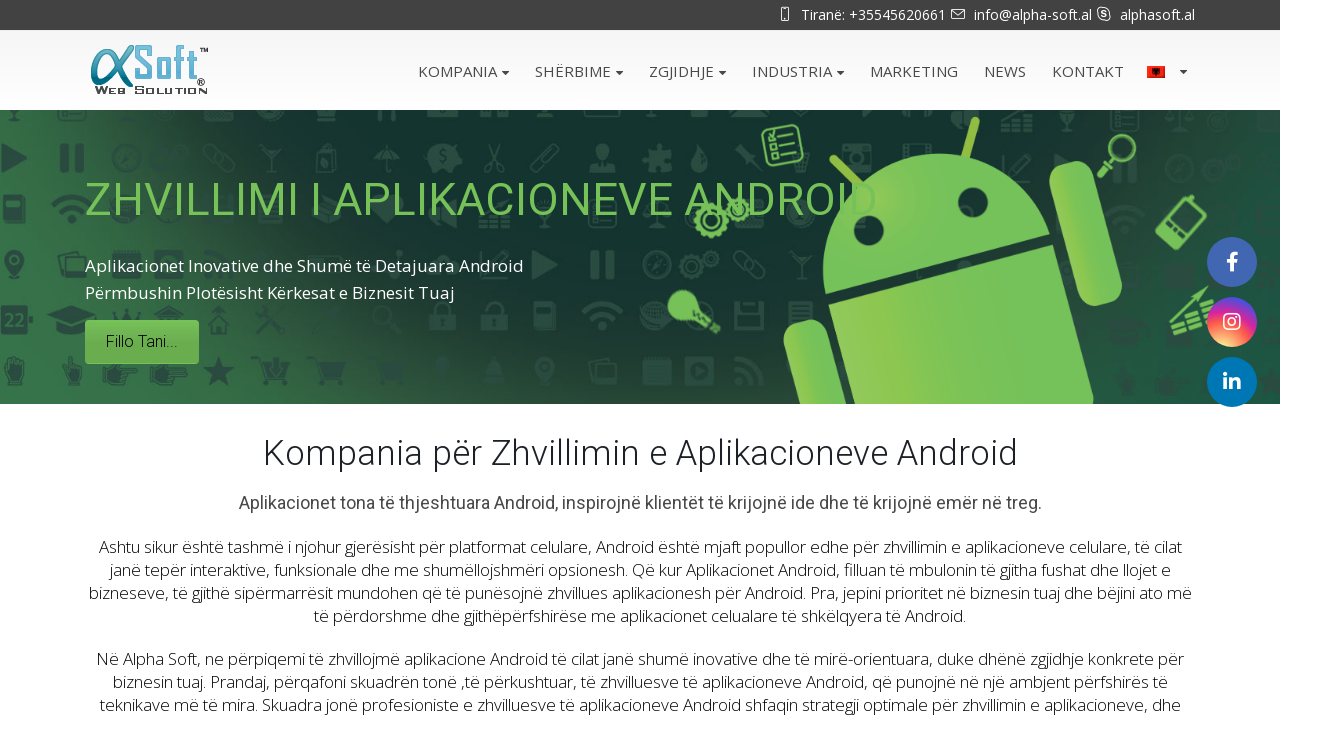

--- FILE ---
content_type: text/html; charset=UTF-8
request_url: https://www.alpha-soft.al/zhvillim-android/
body_size: 28156
content:
<!DOCTYPE html>
<html lang="sq-AL" prefix="og: http://ogp.me/ns#">
<head>
    <meta charset="utf-8">
    <!--[if IE]><meta http-equiv='X-UA-Compatible' content='IE=edge,chrome=1'><![endif]-->
    <meta name="viewport" content="width=device-width, initial-scale=1, maximum-scale=1" />
    <link rel="profile" href="https://gmpg.org/xfn/11" />
    <link rel="pingback" href="https://www.alpha-soft.al/xmlrpc.php" />

    
    <link rel="shortcut icon" href="//www.alpha-soft.al/wp-content/uploads/2017/09/faviconalpha.png" type="image/x-icon" />

    <link rel="apple-touch-icon" href="//www.alpha-soft.al/wp-content/uploads/2017/09/faviconalpha.png">

    <link rel="apple-touch-icon" sizes="120x120" href="//www.alpha-soft.al/wp-content/uploads/2017/09/faviconalpha.png">

    <link rel="apple-touch-icon" sizes="76x76" href="//www.alpha-soft.al/wp-content/uploads/2017/09/faviconalpha.png">

    <link rel="apple-touch-icon" sizes="152x152" href="//www.alpha-soft.al/wp-content/uploads/2017/09/faviconalpha.png">


<title>Zhvillim Android - Alpha Soft | Web Solutions</title>
<style rel="stylesheet" property="stylesheet" type="text/css">.ms-loading-container .ms-loading, .ms-slide .ms-slide-loading { background-image: none !important; background-color: transparent !important; box-shadow: none !important; } #header .logo { max-width: 170px; } @media (min-width: 1170px) { #header .logo { max-width: 250px; } } @media (max-width: 991px) { #header .logo { max-width: 110px; } } @media (max-width: 767px) { #header .logo { max-width: 110px; } } #header.sticky-header .logo { max-width: 100px; }</style><meta name='robots' content='max-image-preview:large' />

<!-- This site is optimized with the Yoast SEO Premium plugin v5.4 - https://yoast.com/wordpress/plugins/seo/ -->
<meta name="description" content="Aplikacionet Inovative dhe Shumë të Detajuara Android që Përmbushin Plotësisht Kërkesat e Biznesit Tuaj."/>
<meta name="keywords" content="miqësore, shoqëri miqësore, hulumtime analitike, Mjedisi i zhvillimit të Android, Programuesit Android, Versioni i Android, app drejtë, AppEnlarged health, Zhvillimi i aplikacioneve, Ndërmarrja e zbukuruar, rritur platformën, vertikale biznesi, vlerat aktuale të tregut, software me porosi, Realitet virtual, zhvillimin e strategjive, përvoja e pasuruar e lojrave, përfshin biznes të sofistikuar, përpunimet e ndërmarrjeve, zgjidhje palestër, standardet e lojrave, shumë të shqetësuar, shumë të aftë, qasje të patëmetë, zgjidhje të patëmetë shëndetësore, parametrave industriale, metodologjive të reja, standardet ndërkombëtare, zhvillimin e aplikacioneve mobile, aplikacion i optimizuar, ekip i aftë, mjaft novatore, struktura me kosto të arsyeshme, ridefinuar udhëtimin, identiteti i shquar i biznesit, vendosjen e evolucionit, aplikacionet sociale android, kulturat shoqërore, vlerave sociale, kornizë kohore të përcaktuar, qasje të rrepta, rritje e suksesshme, ekspertizën teknike, teknikisht të shëndoshë, përvojat e udhëtimit, biznes i gjithanshëm android, Android i saktë, Zhvillues Android, Android Nougat, Azhurimi i Android, biznesin e aplikacionit, raportim gjithëpërfshirës, Raportimi Gjithëpërfshirës, evoluar platformë, Zhvillimi i kërkesës, fenomen global, shumë interaktive, Shumë e shkallëzuar, procedurat e punësimit, të ardhura mbresëlënëse, aplikimet për të mësuar, formë masive, platforma mobile, individëve të motivuar, funksionalitete operacionale, ekipi i duhur, zgjidhje të shkallëzuara, tregon super-qetë, Përkrah kanalet e komunikimit transparent, ekspertë teknikë, përparim teknologjik, android, app, biznes, Kompani Zhvillimi Software, Kompani Zhvillimi Aplikacione Mobile, Kompani Zhvillimi Web, Website, Webpage, Mobile App, Web Application, Aplikacion, Aplikacione,"/>
<link rel="canonical" href="https://www.alpha-soft.al/zhvillim-android/" />
<meta property="og:locale" content="sq_AL" />
<meta property="og:type" content="article" />
<meta property="og:title" content="Zhvillim Android - Alpha Soft | Web Solutions" />
<meta property="og:description" content="Aplikacionet Inovative dhe Shumë të Detajuara Android që Përmbushin Plotësisht Kërkesat e Biznesit Tuaj." />
<meta property="og:url" content="http://www.alpha-soft.al/zhvillim-android/" />
<meta property="og:site_name" content="Alpha Soft | Web Solutions" />
<meta name="twitter:card" content="summary" />
<meta name="twitter:description" content="Aplikacionet Inovative dhe Shumë të Detajuara Android që Përmbushin Plotësisht Kërkesat e Biznesit Tuaj." />
<meta name="twitter:title" content="Zhvillim Android - Alpha Soft | Web Solutions" />
<script type='application/ld+json'>{"@context":"http:\/\/schema.org","@type":"WebSite","@id":"#website","url":"http:\/\/www.alpha-soft.al\/","name":"Alpha Soft | Web Solutions","potentialAction":{"@type":"SearchAction","target":"http:\/\/www.alpha-soft.al\/?s={search_term_string}","query-input":"required name=search_term_string"}}</script>
<!-- / Yoast SEO Premium plugin. -->

<link rel='dns-prefetch' href='//maps.googleapis.com' />
<link rel='dns-prefetch' href='//use.fontawesome.com' />
<link rel='dns-prefetch' href='//fonts.googleapis.com' />
<link rel="alternate" type="application/rss+xml" title="Alpha Soft | Web Solutions &raquo; Feed" href="https://www.alpha-soft.al/feed/" />
<link rel="alternate" type="application/rss+xml" title="Alpha Soft | Web Solutions &raquo; Comments Feed" href="https://www.alpha-soft.al/comments/feed/" />
<script type="text/javascript">
/* <![CDATA[ */
window._wpemojiSettings = {"baseUrl":"https:\/\/s.w.org\/images\/core\/emoji\/14.0.0\/72x72\/","ext":".png","svgUrl":"https:\/\/s.w.org\/images\/core\/emoji\/14.0.0\/svg\/","svgExt":".svg","source":{"concatemoji":"http:\/\/www.alpha-soft.al\/wp-includes\/js\/wp-emoji-release.min.js?ver=6.4.7"}};
/*! This file is auto-generated */
!function(i,n){var o,s,e;function c(e){try{var t={supportTests:e,timestamp:(new Date).valueOf()};sessionStorage.setItem(o,JSON.stringify(t))}catch(e){}}function p(e,t,n){e.clearRect(0,0,e.canvas.width,e.canvas.height),e.fillText(t,0,0);var t=new Uint32Array(e.getImageData(0,0,e.canvas.width,e.canvas.height).data),r=(e.clearRect(0,0,e.canvas.width,e.canvas.height),e.fillText(n,0,0),new Uint32Array(e.getImageData(0,0,e.canvas.width,e.canvas.height).data));return t.every(function(e,t){return e===r[t]})}function u(e,t,n){switch(t){case"flag":return n(e,"\ud83c\udff3\ufe0f\u200d\u26a7\ufe0f","\ud83c\udff3\ufe0f\u200b\u26a7\ufe0f")?!1:!n(e,"\ud83c\uddfa\ud83c\uddf3","\ud83c\uddfa\u200b\ud83c\uddf3")&&!n(e,"\ud83c\udff4\udb40\udc67\udb40\udc62\udb40\udc65\udb40\udc6e\udb40\udc67\udb40\udc7f","\ud83c\udff4\u200b\udb40\udc67\u200b\udb40\udc62\u200b\udb40\udc65\u200b\udb40\udc6e\u200b\udb40\udc67\u200b\udb40\udc7f");case"emoji":return!n(e,"\ud83e\udef1\ud83c\udffb\u200d\ud83e\udef2\ud83c\udfff","\ud83e\udef1\ud83c\udffb\u200b\ud83e\udef2\ud83c\udfff")}return!1}function f(e,t,n){var r="undefined"!=typeof WorkerGlobalScope&&self instanceof WorkerGlobalScope?new OffscreenCanvas(300,150):i.createElement("canvas"),a=r.getContext("2d",{willReadFrequently:!0}),o=(a.textBaseline="top",a.font="600 32px Arial",{});return e.forEach(function(e){o[e]=t(a,e,n)}),o}function t(e){var t=i.createElement("script");t.src=e,t.defer=!0,i.head.appendChild(t)}"undefined"!=typeof Promise&&(o="wpEmojiSettingsSupports",s=["flag","emoji"],n.supports={everything:!0,everythingExceptFlag:!0},e=new Promise(function(e){i.addEventListener("DOMContentLoaded",e,{once:!0})}),new Promise(function(t){var n=function(){try{var e=JSON.parse(sessionStorage.getItem(o));if("object"==typeof e&&"number"==typeof e.timestamp&&(new Date).valueOf()<e.timestamp+604800&&"object"==typeof e.supportTests)return e.supportTests}catch(e){}return null}();if(!n){if("undefined"!=typeof Worker&&"undefined"!=typeof OffscreenCanvas&&"undefined"!=typeof URL&&URL.createObjectURL&&"undefined"!=typeof Blob)try{var e="postMessage("+f.toString()+"("+[JSON.stringify(s),u.toString(),p.toString()].join(",")+"));",r=new Blob([e],{type:"text/javascript"}),a=new Worker(URL.createObjectURL(r),{name:"wpTestEmojiSupports"});return void(a.onmessage=function(e){c(n=e.data),a.terminate(),t(n)})}catch(e){}c(n=f(s,u,p))}t(n)}).then(function(e){for(var t in e)n.supports[t]=e[t],n.supports.everything=n.supports.everything&&n.supports[t],"flag"!==t&&(n.supports.everythingExceptFlag=n.supports.everythingExceptFlag&&n.supports[t]);n.supports.everythingExceptFlag=n.supports.everythingExceptFlag&&!n.supports.flag,n.DOMReady=!1,n.readyCallback=function(){n.DOMReady=!0}}).then(function(){return e}).then(function(){var e;n.supports.everything||(n.readyCallback(),(e=n.source||{}).concatemoji?t(e.concatemoji):e.wpemoji&&e.twemoji&&(t(e.twemoji),t(e.wpemoji)))}))}((window,document),window._wpemojiSettings);
/* ]]> */
</script>
<link rel='stylesheet' id='pro-slider-carouselpw_pl_public-css' href="https://www.alpha-soft.al/wp-content/plugins/PW-Pro-Slider-And-Carousel-For-VC//css/public.css?ver=6.4.7" type='text/css' media='all' />
<link rel='stylesheet' id='pro-slider-carouselpw_pl_animate-css' href="https://www.alpha-soft.al/wp-content/plugins/PW-Pro-Slider-And-Carousel-For-VC//css/animation/animate.css?ver=1.0.0" type='text/css' media='all' />
<link rel='stylesheet' id='pro-slider-carouselpw_vs_custom_css-css' href="https://www.alpha-soft.al/wp-content/plugins/PW-Pro-Slider-And-Carousel-For-VC//css/custom-css.css?ver=6.4.7" type='text/css' media='all' />
<link rel='stylesheet' id='mailchimpSF_main_css-css' href="https://www.alpha-soft.al/?mcsf_action=main_css&#038;ver=6.4.7" type='text/css' media='all' />
<!--[if IE]>
<link rel='stylesheet' id='mailchimpSF_ie_css-css' href='http://www.alpha-soft.al/wp-content/plugins/mailchimp/css/ie.css?ver=6.4.7' type='text/css' media='all' />
<![endif]-->
<link rel='stylesheet' id='bootstrap-css-css' href="https://www.alpha-soft.al/wp-content/plugins/wd-google-maps/css/bootstrap.css?ver=1.0.73" type='text/css' media='all' />
<link rel='stylesheet' id='frontend_main-css-css' href="https://www.alpha-soft.al/wp-content/plugins/wd-google-maps/css/frontend_main.css?ver=1.0.73" type='text/css' media='all' />
<style id='wp-emoji-styles-inline-css' type='text/css'>

	img.wp-smiley, img.emoji {
		display: inline !important;
		border: none !important;
		box-shadow: none !important;
		height: 1em !important;
		width: 1em !important;
		margin: 0 0.07em !important;
		vertical-align: -0.1em !important;
		background: none !important;
		padding: 0 !important;
	}
</style>
<link rel='stylesheet' id='wp-block-library-css' href="https://www.alpha-soft.al/wp-includes/css/dist/block-library/style.min.css?ver=6.4.7" type='text/css' media='all' />
<style id='classic-theme-styles-inline-css' type='text/css'>
/*! This file is auto-generated */
.wp-block-button__link{color:#fff;background-color:#32373c;border-radius:9999px;box-shadow:none;text-decoration:none;padding:calc(.667em + 2px) calc(1.333em + 2px);font-size:1.125em}.wp-block-file__button{background:#32373c;color:#fff;text-decoration:none}
</style>
<style id='global-styles-inline-css' type='text/css'>
body{--wp--preset--color--black: #000000;--wp--preset--color--cyan-bluish-gray: #abb8c3;--wp--preset--color--white: #ffffff;--wp--preset--color--pale-pink: #f78da7;--wp--preset--color--vivid-red: #cf2e2e;--wp--preset--color--luminous-vivid-orange: #ff6900;--wp--preset--color--luminous-vivid-amber: #fcb900;--wp--preset--color--light-green-cyan: #7bdcb5;--wp--preset--color--vivid-green-cyan: #00d084;--wp--preset--color--pale-cyan-blue: #8ed1fc;--wp--preset--color--vivid-cyan-blue: #0693e3;--wp--preset--color--vivid-purple: #9b51e0;--wp--preset--gradient--vivid-cyan-blue-to-vivid-purple: linear-gradient(135deg,rgba(6,147,227,1) 0%,rgb(155,81,224) 100%);--wp--preset--gradient--light-green-cyan-to-vivid-green-cyan: linear-gradient(135deg,rgb(122,220,180) 0%,rgb(0,208,130) 100%);--wp--preset--gradient--luminous-vivid-amber-to-luminous-vivid-orange: linear-gradient(135deg,rgba(252,185,0,1) 0%,rgba(255,105,0,1) 100%);--wp--preset--gradient--luminous-vivid-orange-to-vivid-red: linear-gradient(135deg,rgba(255,105,0,1) 0%,rgb(207,46,46) 100%);--wp--preset--gradient--very-light-gray-to-cyan-bluish-gray: linear-gradient(135deg,rgb(238,238,238) 0%,rgb(169,184,195) 100%);--wp--preset--gradient--cool-to-warm-spectrum: linear-gradient(135deg,rgb(74,234,220) 0%,rgb(151,120,209) 20%,rgb(207,42,186) 40%,rgb(238,44,130) 60%,rgb(251,105,98) 80%,rgb(254,248,76) 100%);--wp--preset--gradient--blush-light-purple: linear-gradient(135deg,rgb(255,206,236) 0%,rgb(152,150,240) 100%);--wp--preset--gradient--blush-bordeaux: linear-gradient(135deg,rgb(254,205,165) 0%,rgb(254,45,45) 50%,rgb(107,0,62) 100%);--wp--preset--gradient--luminous-dusk: linear-gradient(135deg,rgb(255,203,112) 0%,rgb(199,81,192) 50%,rgb(65,88,208) 100%);--wp--preset--gradient--pale-ocean: linear-gradient(135deg,rgb(255,245,203) 0%,rgb(182,227,212) 50%,rgb(51,167,181) 100%);--wp--preset--gradient--electric-grass: linear-gradient(135deg,rgb(202,248,128) 0%,rgb(113,206,126) 100%);--wp--preset--gradient--midnight: linear-gradient(135deg,rgb(2,3,129) 0%,rgb(40,116,252) 100%);--wp--preset--font-size--small: 13px;--wp--preset--font-size--medium: 20px;--wp--preset--font-size--large: 36px;--wp--preset--font-size--x-large: 42px;--wp--preset--spacing--20: 0.44rem;--wp--preset--spacing--30: 0.67rem;--wp--preset--spacing--40: 1rem;--wp--preset--spacing--50: 1.5rem;--wp--preset--spacing--60: 2.25rem;--wp--preset--spacing--70: 3.38rem;--wp--preset--spacing--80: 5.06rem;--wp--preset--shadow--natural: 6px 6px 9px rgba(0, 0, 0, 0.2);--wp--preset--shadow--deep: 12px 12px 50px rgba(0, 0, 0, 0.4);--wp--preset--shadow--sharp: 6px 6px 0px rgba(0, 0, 0, 0.2);--wp--preset--shadow--outlined: 6px 6px 0px -3px rgba(255, 255, 255, 1), 6px 6px rgba(0, 0, 0, 1);--wp--preset--shadow--crisp: 6px 6px 0px rgba(0, 0, 0, 1);}:where(.is-layout-flex){gap: 0.5em;}:where(.is-layout-grid){gap: 0.5em;}body .is-layout-flow > .alignleft{float: left;margin-inline-start: 0;margin-inline-end: 2em;}body .is-layout-flow > .alignright{float: right;margin-inline-start: 2em;margin-inline-end: 0;}body .is-layout-flow > .aligncenter{margin-left: auto !important;margin-right: auto !important;}body .is-layout-constrained > .alignleft{float: left;margin-inline-start: 0;margin-inline-end: 2em;}body .is-layout-constrained > .alignright{float: right;margin-inline-start: 2em;margin-inline-end: 0;}body .is-layout-constrained > .aligncenter{margin-left: auto !important;margin-right: auto !important;}body .is-layout-constrained > :where(:not(.alignleft):not(.alignright):not(.alignfull)){max-width: var(--wp--style--global--content-size);margin-left: auto !important;margin-right: auto !important;}body .is-layout-constrained > .alignwide{max-width: var(--wp--style--global--wide-size);}body .is-layout-flex{display: flex;}body .is-layout-flex{flex-wrap: wrap;align-items: center;}body .is-layout-flex > *{margin: 0;}body .is-layout-grid{display: grid;}body .is-layout-grid > *{margin: 0;}:where(.wp-block-columns.is-layout-flex){gap: 2em;}:where(.wp-block-columns.is-layout-grid){gap: 2em;}:where(.wp-block-post-template.is-layout-flex){gap: 1.25em;}:where(.wp-block-post-template.is-layout-grid){gap: 1.25em;}.has-black-color{color: var(--wp--preset--color--black) !important;}.has-cyan-bluish-gray-color{color: var(--wp--preset--color--cyan-bluish-gray) !important;}.has-white-color{color: var(--wp--preset--color--white) !important;}.has-pale-pink-color{color: var(--wp--preset--color--pale-pink) !important;}.has-vivid-red-color{color: var(--wp--preset--color--vivid-red) !important;}.has-luminous-vivid-orange-color{color: var(--wp--preset--color--luminous-vivid-orange) !important;}.has-luminous-vivid-amber-color{color: var(--wp--preset--color--luminous-vivid-amber) !important;}.has-light-green-cyan-color{color: var(--wp--preset--color--light-green-cyan) !important;}.has-vivid-green-cyan-color{color: var(--wp--preset--color--vivid-green-cyan) !important;}.has-pale-cyan-blue-color{color: var(--wp--preset--color--pale-cyan-blue) !important;}.has-vivid-cyan-blue-color{color: var(--wp--preset--color--vivid-cyan-blue) !important;}.has-vivid-purple-color{color: var(--wp--preset--color--vivid-purple) !important;}.has-black-background-color{background-color: var(--wp--preset--color--black) !important;}.has-cyan-bluish-gray-background-color{background-color: var(--wp--preset--color--cyan-bluish-gray) !important;}.has-white-background-color{background-color: var(--wp--preset--color--white) !important;}.has-pale-pink-background-color{background-color: var(--wp--preset--color--pale-pink) !important;}.has-vivid-red-background-color{background-color: var(--wp--preset--color--vivid-red) !important;}.has-luminous-vivid-orange-background-color{background-color: var(--wp--preset--color--luminous-vivid-orange) !important;}.has-luminous-vivid-amber-background-color{background-color: var(--wp--preset--color--luminous-vivid-amber) !important;}.has-light-green-cyan-background-color{background-color: var(--wp--preset--color--light-green-cyan) !important;}.has-vivid-green-cyan-background-color{background-color: var(--wp--preset--color--vivid-green-cyan) !important;}.has-pale-cyan-blue-background-color{background-color: var(--wp--preset--color--pale-cyan-blue) !important;}.has-vivid-cyan-blue-background-color{background-color: var(--wp--preset--color--vivid-cyan-blue) !important;}.has-vivid-purple-background-color{background-color: var(--wp--preset--color--vivid-purple) !important;}.has-black-border-color{border-color: var(--wp--preset--color--black) !important;}.has-cyan-bluish-gray-border-color{border-color: var(--wp--preset--color--cyan-bluish-gray) !important;}.has-white-border-color{border-color: var(--wp--preset--color--white) !important;}.has-pale-pink-border-color{border-color: var(--wp--preset--color--pale-pink) !important;}.has-vivid-red-border-color{border-color: var(--wp--preset--color--vivid-red) !important;}.has-luminous-vivid-orange-border-color{border-color: var(--wp--preset--color--luminous-vivid-orange) !important;}.has-luminous-vivid-amber-border-color{border-color: var(--wp--preset--color--luminous-vivid-amber) !important;}.has-light-green-cyan-border-color{border-color: var(--wp--preset--color--light-green-cyan) !important;}.has-vivid-green-cyan-border-color{border-color: var(--wp--preset--color--vivid-green-cyan) !important;}.has-pale-cyan-blue-border-color{border-color: var(--wp--preset--color--pale-cyan-blue) !important;}.has-vivid-cyan-blue-border-color{border-color: var(--wp--preset--color--vivid-cyan-blue) !important;}.has-vivid-purple-border-color{border-color: var(--wp--preset--color--vivid-purple) !important;}.has-vivid-cyan-blue-to-vivid-purple-gradient-background{background: var(--wp--preset--gradient--vivid-cyan-blue-to-vivid-purple) !important;}.has-light-green-cyan-to-vivid-green-cyan-gradient-background{background: var(--wp--preset--gradient--light-green-cyan-to-vivid-green-cyan) !important;}.has-luminous-vivid-amber-to-luminous-vivid-orange-gradient-background{background: var(--wp--preset--gradient--luminous-vivid-amber-to-luminous-vivid-orange) !important;}.has-luminous-vivid-orange-to-vivid-red-gradient-background{background: var(--wp--preset--gradient--luminous-vivid-orange-to-vivid-red) !important;}.has-very-light-gray-to-cyan-bluish-gray-gradient-background{background: var(--wp--preset--gradient--very-light-gray-to-cyan-bluish-gray) !important;}.has-cool-to-warm-spectrum-gradient-background{background: var(--wp--preset--gradient--cool-to-warm-spectrum) !important;}.has-blush-light-purple-gradient-background{background: var(--wp--preset--gradient--blush-light-purple) !important;}.has-blush-bordeaux-gradient-background{background: var(--wp--preset--gradient--blush-bordeaux) !important;}.has-luminous-dusk-gradient-background{background: var(--wp--preset--gradient--luminous-dusk) !important;}.has-pale-ocean-gradient-background{background: var(--wp--preset--gradient--pale-ocean) !important;}.has-electric-grass-gradient-background{background: var(--wp--preset--gradient--electric-grass) !important;}.has-midnight-gradient-background{background: var(--wp--preset--gradient--midnight) !important;}.has-small-font-size{font-size: var(--wp--preset--font-size--small) !important;}.has-medium-font-size{font-size: var(--wp--preset--font-size--medium) !important;}.has-large-font-size{font-size: var(--wp--preset--font-size--large) !important;}.has-x-large-font-size{font-size: var(--wp--preset--font-size--x-large) !important;}
.wp-block-navigation a:where(:not(.wp-element-button)){color: inherit;}
:where(.wp-block-post-template.is-layout-flex){gap: 1.25em;}:where(.wp-block-post-template.is-layout-grid){gap: 1.25em;}
:where(.wp-block-columns.is-layout-flex){gap: 2em;}:where(.wp-block-columns.is-layout-grid){gap: 2em;}
.wp-block-pullquote{font-size: 1.5em;line-height: 1.6;}
</style>
<link rel='stylesheet' id='contact-form-7-css' href="https://www.alpha-soft.al/wp-content/plugins/contact-form-7/includes/css/styles.css?ver=5.7.6" type='text/css' media='all' />
<link rel='stylesheet' id='rs-plugin-settings-css' href="https://www.alpha-soft.al/wp-content/plugins/revslider/public/assets/css/settings.css?ver=5.4.2" type='text/css' media='all' />
<style id='rs-plugin-settings-inline-css' type='text/css'>
#rs-demo-id {}
.tparrows:before{color:#0088cc;text-shadow:0 0 3px #fff;}.revslider-initialised .tp-loader{z-index:18;}
</style>
<link rel='stylesheet' id='owl.carousel-css' href="https://www.alpha-soft.al/wp-content/plugins/tc-logo-slider/vendors/owl-carousel-2/assets/owl.carousel.css?ver=6.4.7" type='text/css' media='all' />
<link rel='stylesheet' id='tcls-css' href="https://www.alpha-soft.al/wp-content/plugins/tc-logo-slider/assets/css/tcls.css?ver=6.4.7" type='text/css' media='all' />
<link rel='stylesheet' id='qts_front_styles-css' href="https://www.alpha-soft.al/wp-content/plugins/qtranslate-slug/assets/css/qts-default.css?ver=6.4.7" type='text/css' media='all' />
<link rel='stylesheet' id='js_composer_front-css' href="https://www.alpha-soft.al/wp-content/plugins/js_composer/assets/css/js_composer.min.css?ver=5.1.1" type='text/css' media='all' />
<link rel='stylesheet' id='bfa-font-awesome-css' href='https://use.fontawesome.com/releases/v5.15.4/css/all.css?ver=2.0.3' type='text/css' media='all' />
<link rel='stylesheet' id='bfa-font-awesome-v4-shim-css' href='https://use.fontawesome.com/releases/v5.15.4/css/v4-shims.css?ver=2.0.3' type='text/css' media='all' />
<style id='bfa-font-awesome-v4-shim-inline-css' type='text/css'>

			@font-face {
				font-family: 'FontAwesome';
				src: url('https://use.fontawesome.com/releases/v5.15.4/webfonts/fa-brands-400.eot'),
				url('https://use.fontawesome.com/releases/v5.15.4/webfonts/fa-brands-400.eot?#iefix') format('embedded-opentype'),
				url('https://use.fontawesome.com/releases/v5.15.4/webfonts/fa-brands-400.woff2') format('woff2'),
				url('https://use.fontawesome.com/releases/v5.15.4/webfonts/fa-brands-400.woff') format('woff'),
				url('https://use.fontawesome.com/releases/v5.15.4/webfonts/fa-brands-400.ttf') format('truetype'),
				url('https://use.fontawesome.com/releases/v5.15.4/webfonts/fa-brands-400.svg#fontawesome') format('svg');
			}

			@font-face {
				font-family: 'FontAwesome';
				src: url('https://use.fontawesome.com/releases/v5.15.4/webfonts/fa-solid-900.eot'),
				url('https://use.fontawesome.com/releases/v5.15.4/webfonts/fa-solid-900.eot?#iefix') format('embedded-opentype'),
				url('https://use.fontawesome.com/releases/v5.15.4/webfonts/fa-solid-900.woff2') format('woff2'),
				url('https://use.fontawesome.com/releases/v5.15.4/webfonts/fa-solid-900.woff') format('woff'),
				url('https://use.fontawesome.com/releases/v5.15.4/webfonts/fa-solid-900.ttf') format('truetype'),
				url('https://use.fontawesome.com/releases/v5.15.4/webfonts/fa-solid-900.svg#fontawesome') format('svg');
			}

			@font-face {
				font-family: 'FontAwesome';
				src: url('https://use.fontawesome.com/releases/v5.15.4/webfonts/fa-regular-400.eot'),
				url('https://use.fontawesome.com/releases/v5.15.4/webfonts/fa-regular-400.eot?#iefix') format('embedded-opentype'),
				url('https://use.fontawesome.com/releases/v5.15.4/webfonts/fa-regular-400.woff2') format('woff2'),
				url('https://use.fontawesome.com/releases/v5.15.4/webfonts/fa-regular-400.woff') format('woff'),
				url('https://use.fontawesome.com/releases/v5.15.4/webfonts/fa-regular-400.ttf') format('truetype'),
				url('https://use.fontawesome.com/releases/v5.15.4/webfonts/fa-regular-400.svg#fontawesome') format('svg');
				unicode-range: U+F004-F005,U+F007,U+F017,U+F022,U+F024,U+F02E,U+F03E,U+F044,U+F057-F059,U+F06E,U+F070,U+F075,U+F07B-F07C,U+F080,U+F086,U+F089,U+F094,U+F09D,U+F0A0,U+F0A4-F0A7,U+F0C5,U+F0C7-F0C8,U+F0E0,U+F0EB,U+F0F3,U+F0F8,U+F0FE,U+F111,U+F118-F11A,U+F11C,U+F133,U+F144,U+F146,U+F14A,U+F14D-F14E,U+F150-F152,U+F15B-F15C,U+F164-F165,U+F185-F186,U+F191-F192,U+F1AD,U+F1C1-F1C9,U+F1CD,U+F1D8,U+F1E3,U+F1EA,U+F1F6,U+F1F9,U+F20A,U+F247-F249,U+F24D,U+F254-F25B,U+F25D,U+F267,U+F271-F274,U+F279,U+F28B,U+F28D,U+F2B5-F2B6,U+F2B9,U+F2BB,U+F2BD,U+F2C1-F2C2,U+F2D0,U+F2D2,U+F2DC,U+F2ED,U+F328,U+F358-F35B,U+F3A5,U+F3D1,U+F410,U+F4AD;
			}
		
</style>
<link rel='stylesheet' id='bsf-Defaults-css' href="https://www.alpha-soft.al/wp-content/uploads/smile_fonts/Defaults/Defaults.css?ver=6.4.7" type='text/css' media='all' />
<link rel='stylesheet' id='ultimate-style-min-css' href="https://www.alpha-soft.al/wp-content/plugins/Ultimate_VC_Addons/assets/min-css/ultimate.min.css?ver=3.16.10" type='text/css' media='all' />
<link rel='stylesheet' id='porto-bootstrap-css' href="https://www.alpha-soft.al/wp-content/themes/porto/css/bootstrap.css?ver=6.4.7" type='text/css' media='all' />
<link rel='stylesheet' id='porto-plugins-css' href="https://www.alpha-soft.al/wp-content/themes/porto/css/plugins.css?ver=6.4.7" type='text/css' media='all' />
<link rel='stylesheet' id='porto-theme-elements-css' href="https://www.alpha-soft.al/wp-content/themes/porto/css/theme_elements.css?ver=6.4.7" type='text/css' media='all' />
<link rel='stylesheet' id='porto-theme-css' href="https://www.alpha-soft.al/wp-content/themes/porto/css/theme.css?ver=6.4.7" type='text/css' media='all' />
<link rel='stylesheet' id='porto-skin-css' href="https://www.alpha-soft.al/wp-content/themes/porto/css/skin_1.css?ver=6.4.7" type='text/css' media='all' />
<link rel='stylesheet' id='porto-style-css' href="https://www.alpha-soft.al/wp-content/themes/porto/style.css?ver=6.4.7" type='text/css' media='all' />
<link rel='stylesheet' id='porto-google-fonts-css' href='//fonts.googleapis.com/css?family=Open+Sans%3A200%2C300%2C400%2C700%2C800%2C600%2C%7CShadows+Into+Light%3A200%2C300%2C400%2C700%2C800%2C600%2C%7C&#038;subset=cyrillic%2Ccyrillic-ext%2Clatin&#038;ver=6.4.7' type='text/css' media='all' />
<!--[if lt IE 10]>
<link rel='stylesheet' id='porto-ie-css' href='http://www.alpha-soft.al/wp-content/themes/porto/css/ie.css?ver=6.4.7' type='text/css' media='all' />
<![endif]-->
<script type="text/javascript" src="https://www.alpha-soft.al/wp-includes/js/jquery/jquery.min.js?ver=3.7.1" id="jquery-core-js"></script>
<script type="text/javascript" src="https://www.alpha-soft.al/wp-includes/js/jquery/jquery-migrate.min.js?ver=3.4.1" id="jquery-migrate-js"></script>
<script type="text/javascript" src="https://maps.googleapis.com/maps/api/js?libraries=places%2Cgeometry&amp;v=3.exp&amp;key=%09AIzaSyDi6aVWxOVptj9WZZYeAgdAA1xpqAR1mnw&amp;ver=6.4.7" id="gmwd_map-js-js"></script>
<script type="text/javascript" src="https://www.alpha-soft.al/wp-content/plugins/wd-google-maps/js/init_map.js?ver=1.0.73" id="frontend_init_map-js-js"></script>
<script type="text/javascript" src="https://www.alpha-soft.al/wp-content/plugins/wd-google-maps/js/frontend_main.js?ver=1.0.73" id="frontend_main-js-js"></script>
<script type="text/javascript" src="https://www.alpha-soft.al/wp-content/plugins/revslider/public/assets/js/jquery.themepunch.tools.min.js?ver=5.4.2" id="tp-tools-js"></script>
<script type="text/javascript" src="https://www.alpha-soft.al/wp-content/plugins/revslider/public/assets/js/jquery.themepunch.revolution.min.js?ver=5.4.2" id="revmin-js"></script>
<script type="text/javascript" src="https://www.alpha-soft.al/wp-includes/js/jquery/ui/core.min.js?ver=1.13.2" id="jquery-ui-core-js"></script>
<script type="text/javascript" src="https://www.alpha-soft.al/wp-content/plugins/Ultimate_VC_Addons/assets/min-js/ultimate.min.js?ver=3.16.10" id="ultimate-script-js"></script>
<script type="text/javascript" src="https://www.alpha-soft.al/wp-content/themes/porto/js/plugins.min.js?ver=3.6.1" id="porto-plugins-js"></script>
<link rel="https://api.w.org/" href="https://www.alpha-soft.al/wp-json/" /><link rel="alternate" type="application/json" href="https://www.alpha-soft.al/wp-json/wp/v2/pages/106" /><link rel="EditURI" type="application/rsd+xml" title="RSD" href="https://www.alpha-soft.al/xmlrpc.php?rsd" />
<meta name="generator" content="WordPress 6.4.7" />
<link rel='shortlink' href="https://www.alpha-soft.al/?p=106" />
<link rel="alternate" type="application/json+oembed" href="https://www.alpha-soft.al/wp-json/oembed/1.0/embed?url=http%3A%2F%2Fwww.alpha-soft.al%2Fzhvillim-android%2F" />
<link rel="alternate" type="text/xml+oembed" href="https://www.alpha-soft.al/wp-json/oembed/1.0/embed?url=http%3A%2F%2Fwww.alpha-soft.al%2Fzhvillim-android%2F&#038;format=xml" />
<meta name="generator" content="qTranslate-X 3.4.6.8" />
<link hreflang="x-default" href="https://www.alpha-soft.al/zhvillim-android/" rel="alternate" />
<link hreflang="sq" href="https://www.alpha-soft.al/zhvillim-android/" rel="alternate" />
<link hreflang="en" href="https://www.alpha-soft.al/en/android-development/" rel="alternate" />
<meta name="generator" content="Powered by Visual Composer - drag and drop page builder for WordPress."/>
<!--[if lte IE 9]><link rel="stylesheet" type="text/css" href="http://www.alpha-soft.al/wp-content/plugins/js_composer/assets/css/vc_lte_ie9.min.css" media="screen"><![endif]--><meta name="generator" content="Powered by Slider Revolution 5.4.2 - responsive, Mobile-Friendly Slider Plugin for WordPress with comfortable drag and drop interface." />
<style type="text/css" data-type="vc_custom-css">

.bigheaderz h4 {
    color: white;
}


.bigheaderz {
    padding: 70px 0 40px;
    background-image: url(http://www.alpha-soft.al/wp-content/uploads/2017/06/aad_right_img.png),url(http://www.alpha-soft.al/wp-content/uploads/2017/06/aad_top.jpg);
    background-repeat: no-repeat,repeat;
    background-position: bottom right 50px,center center;
    background-size: contain,cover;
}


.getaquotebut a {
    padding: 10px 20px !important;
    font-weight: 300;
    font-family: Roboto;
    font-size: 16px !important;
    transition: .5s;
    -moz-transition: .5s;
    -ms-transition: .5s;
    -webkit-transition: .5s;
    -o-transition: .5s;
}


.getaquotebut a:hover {
    background-color: #fff !important;
    transition: .5s;
    -moz-transition: .5s;
    -ms-transition: .5s;
    -webkit-transition: .5s;
    -o-transition: .5s;
}



.bigheaderz h2 {
    color: white;
    font-weight: 400;
    font-size: 45px;
    font-family: Roboto;
}


.vc_row.wpb_row.vc_row-fluid.floatingpad {
    position: absolute;
    margin-top: -70px;
    left: -25px;
    width: 100%;
    z-index: 1;
    -webkit-animation: top_down 5s infinite;
    animation: top_down 5s infinite;
    transition: .5s;
    -moz-transition: .5s;
    -ms-transition: .5s;
    -webkit-transition: .5s;
    -o-transition: .5s;
}



.header-wrapper.clearfix {
    z-index: 2;
}

.tabular {
    text-align: center;
    cursor:pointer;
}





.tabular i {
    display: block;
    width: 60px;
    height: 60px;
    background-color: #fff;
    border: 1px solid #ccc;
    border-radius: 50%;
    line-height: 60px;
    font-size: 23px;
    color: #898b91;
    margin: 0 auto 8px;
    position: relative;
    transition: .5s;
    -moz-transition: .5s;
    -ms-transition: .5s;
    -webkit-transition: .5s;
    -o-transition: .5s;
}


.tabular p {
    font-size: 16px;
    text-align: center;
    color: #191919;
}



.tabular:hover i, .active-tabular.tabular i {
    background-color: #77c159;
    color: #fff;
    border: 2px solid #ffffff;
    box-shadow: 0px 0px 0px 3px #77c159;
}





.tabular:hover p, .active-tabular.tabular p {

    color: #77c159;
}

.tabularsection {
    display:none;

}

.active-tabularsection {
    display:block;
  
}


.tabularfade {
       opacity: 0;
    -webkit-transition: opacity .15s linear;
    -o-transition: opacity .15s linear;
    transition: opacity .15s linear; 
}

.tabularfadein {
       opacity: 1;
}


div.right_dot {
    width: 16px;
    height: 16px;
    border-radius: 50%;
    background-color: #00a898;
    position: absolute;
    top: 7px;
    left: -46px;
}




div.right_dot {
    width: 14px;
    height: 14px;
    border-radius: 50%;
    background-color: #00a898;
    position: absolute;
    top: 7px;
    left: -40px;
}


div.right_dot:before {
    width: 22px;
    height: 22px;
    border-radius: 50%;
    border: 2px solid #00a898;
    top: -4px;
    left: -4px;
    content: "";
    position: absolute;
}



div.right_dot:after {
    content: "";
    position: absolute;
    border-top: 2px solid #dcdcdc;
    display: block;
    top: 5px;
    right: 18px;
}

div.right_dot.firstdot:after {

    border-left: 2px solid #dcdcdc;

}





div.left_dot {
    width: 14px;
    height: 14px;
    border-radius: 50%;
    background-color: #00a898;
    position: absolute;
    top: 7px;
    right: -40px;
}


div.left_dot:before {
    width: 22px;
    height: 22px;
    border-radius: 50%;
    border: 2px solid #00a898;
    top: -4px;
    left: -4px;
    content: "";
    position: absolute;
}


div.left_dot:after {
    content: "";
    position: absolute;
    border-top: 2px solid #dcdcdc;

    display: block;
    top: 5px;
    left: 18px;
}

div.left_dot.firstdot:after {

    border-right: 2px solid #dcdcdc;
}



div.left_dot:after, .orangedot:after {
     width: 165px;
}

.left_dot.reddot:after, .greendot:after {
       width: 50px !important;
}


.bluedot:after, .pinkdot:after {
    width: 125px !important;
    height: 66px;
}


ul.hireiosdev {
    list-style: none;
}

ul.hireiosdev li {
    position: relative;
    min-height: 175px;

}


ul.magnitudeblue li:before {
    content: "";
    display: block;
    position: absolute;
    width: 7px;
    height: 7px;
    top: 14px;
    left: -5px;
    background: #77c159;
    border-radius: 50px;
}


ul.magnitudeblue li {
    display: inline-block;
    color: white;
    padding: 5px 10px;
    width: 32.3333%;
    position: relative;
    font-size: 20px;
}

ul.magnitudeblue, ul.magnitude4 {
    border-style: solid;
    border-width: 1px;
    border-color: #324c59;
    background-color: rgba(18,24,29,.659);
    padding: 10px 23px;
}


ul.magnitude4 li:before {
    content: "";
    display: block;
    position: absolute;
    width: 7px;
    height: 7px;
    top: 14px;
    left: -5px;
    background: #77c159;
    border-radius: 50px;
}


ul.magnitude4 li {
    display: inline-block;
    color: white;
    padding: 5px 10px;
    width: 24.3333%;
    position: relative;
    font-size: 20px;
}






.devonlaptop {
    z-index:1;
    position: relative;
}




.upb_row_bg {
    min-height: 0 !important;
    height: calc(100% + 50px);
}

a.enquireandroid {
    display: inline-block;
    margin: 10px 0px 0 0;
    background-color: #77c159;
    font-size: 22px;
    color: #fff;
    font-family: Roboto;
    padding: 0 30px;
    line-height: 44px;
    height: 44px;
 
    transition: .5s;
    -moz-transition: .5s;
    -ms-transition: .5s;
    -webkit-transition: .5s;
    -o-transition: .5s;
    text-align: center;
    border-radius: 4px;
    text-decoration: none;
    margin-top: 40px;
}

a.enquireandroid:hover {
    background-color: #333;
}


.android-feature-point-wrapper {
    float: left;
    position: relative;
    width: 346px;
    left: -40px;
}

.android-feature-point-wrapper:after {
    background: url(http://www.alpha-soft.al/wp-content/uploads/2017/06/bow-android.png);
    background-repeat: no-repeat;
    background-size: contain;
    background-position: top right;
    content: "";
    position: absolute;
    height: 458px;
    width: 127px;
    right: -25px;
    top: 30px;
}

.features1 {
    text-align: center;
    margin-top: 30px;
    float: right;
    position: absolute;
    width: 340px;
}

.features1 span {
    background: #9c0;
    height: 1px;
    width: 115px;
    float: right;
    margin-top: 24px;
}

.circle-line {
    float: left;
    width: 127px;
    text-align: center;
    color: #636363;
    font-family: Roboto;
}


.features1 .circle-line {
    float: right;
    width: 127px;
    text-align: center;
}

.features1 span:before {
    width: 10px;
    height: 10px;
    background: #9c0;
    border-radius: 50%;
    float: left;
    content: ' ';
    margin-top: -4px;
}


.features4 .circle-line {
    width: 137px;
}


.features6 .circle-line {
    width: 80px;
}



.features2 {
    margin-top: 100px;
    width: 289px;
}

.features3 {
    margin-top: 170px;
    width: 264px;
}

.features4 {
    margin-top: 240px;
    width: 264px;
}


.features4 {
    margin-top: 240px;
    width: 264px;
}


.features5 {
    margin-top: 310px;
    width: 275px;
}


.features6 {
    margin-top: 377px;
    width: 307px;
}

.features7 {
    margin-top: 440px;
    width: 359px;
}



.androidbow {

    margin-top: 43px !important;
    padding-top: 17px;

}


.androidmob {
    position: absolute;
    top: -20px;
}

.bluedot {
     background-color:#1b5cf7 !important; 
}

.bluedot:before {
 border: 2px solid #1b5cf7 !important; 
}

.reddot {
     background-color: #e63527 !important; 
}

.reddot:before {
 border: 2px solid #e63527 !important; 
}






.pinkdot {
     background-color: #d82474 !important; 
}

.pinkdot:before {
 border: 2px solid #d82474 !important; 
}


.greendot {
     background-color: #308b10 !important; 
}

.greendot:before {
 border: 2px solid #308b10 !important; 
}


.orangedot {
     background-color: #f60 !important; 
}

.orangedot:before {
 border: 2px solid  #f60 !important; 
}



.hiredevbutton a {
    transition: .5s;
    -moz-transition: .5s;
    -ms-transition: .5s;
    -webkit-transition: .5s;
    -o-transition: .5s;
}

.hiredevbutton a:hover {
    background-color: #333 !important;
}


.letsbeginbutton a {
    padding: 17px 40px !important;
    font-size: 21px !important;
}


ul.hireiosdev {
    padding: 0;

}



.iconzleft .wpb_single_image {
    margin-top: 42px;
}

.subheadertech {
    max-width:800px;
        margin: auto;
}


.androidbows {
    padding-bottom: 80px;
} 




.leftbadge {
    position: absolute;
    left: 0;
    width: 25%;

}

.leftbadge .wpb_single_image {
    text-align: right;
}

.centerbadge {
    width: 50%;
    left: 25%;
}

.rightbadge {
    position: absolute;
    right: 0;
    width: 25%;
}

.rightbadge .wpb_single_image {
    text-align: left !important;
}

.andevbadge {
    padding-top: 80px;

}

.certext {
    max-width: 760px;
    text-align: center !important;
    margin: 0 auto 20px!important;
    padding: 0;
}

.ipaddevtxtright, .ipaddevtxtleft {
    
    margin-top:67px;
}


.andromoji {
    
margin-top:50px;
    
}


.ipaddevtxtright p {
    margin-left: 0 !important;
}

.ipaddevtxtleft p {
    margin-right: 0 !important;
}

ul.hireiosdev p {
    max-width: 308px;
    margin: auto;
}

.ipaddevtxtrightm, .ipaddevtxtleftm {
    display:none;
}


@media (max-width: 1500px) {

.vc_row.wpb_row.vc_row-fluid.floatingpad {
   margin-top: 0; 
   
   }
   
.ipaddevtxtleft {

    padding-right: 4% !important;
}

.ipaddevtxtright {
  padding-left: 4% !important;
}



 }
 
 
 @media (max-width: 1200px) {
     
     
     
     
     .bigheaderz {
    background-size: 360px,cover;
}

.androidmob {
    position: absolute;
    top: 60px;
}

.androidbowl.vc_column_container.vc_col-sm-3 {
    width: 30%;
}

.androidbow.vc_column_container.vc_col-sm-4 {
    width: 40%;
}


.androidbowr.vc_column_container.vc_col-sm-5 {
    width: 30%;
}

.androidbow .wpb_single_image img {
    width: 120px;
}

.androidbow h2 {
    font-size: 25px !important;
    line-height: 35px;
    margin: 10px !important;
}

a.enquireandroid {
    display: inline-block;
    margin: 10px 0 0 0;
    background-color: #77c159;
    font-size: 16px;
    color: #fff;
    font-family: Roboto;
    padding: 0 20px;
    line-height: 36px;
    height: 40px;
    transition: .5s;
    -moz-transition: .5s;
    -ms-transition: .5s;
    -webkit-transition: .5s;
    -o-transition: .5s;
    text-align: center;
    border-radius: 4px;
    text-decoration: none;
    margin-top: 25px;
}

.android-feature-point-wrapper {
    float: left;
    position: relative;
    width: 350px;
    left: -20px;
}

.features1 {
    text-align: center;
    margin-top: 25px;
    float: right;
    position: absolute;
    width: 340px;
}

.features2 {
    margin-top: 90px;
    width: 289px;
}

.features3 {
    margin-top: 160px;
    width: 264px;
}

.features4 {
    margin-top: 230px;
    width: 264px;
}

.features5 {
    margin-top: 300px;
    width: 275px;
}

.features6 {
    margin-top: 367px;
    width: 307px;
}

.features7 {
    margin-top: 430px;
    width: 359px;
}


.android-feature-point-wrapper:after {
    background: url(http://www.alpha-soft.al/wp-content/uploads/2017/06/bow-android.png);
    background-repeat: no-repeat;
    background-size: contain;
    background-position: top right;
    content: "";
    position: absolute;
    height: 458px;
    width: 127px;
    right: -20px;
    top: 15px;
}

     
.bluedot:after, .pinkdot:after {
    width: 117px !important;
    height: 88px;
}
 
 .ipaddevtxtright, .ipaddevtxtleft {
    margin-top: 67px;
}

div.left_dot:after, .orangedot:after {
    width: 135px;
}

ul.hireiosdev h2 br {
    display: none;
}
ul.hireiosdev p br {
    display: none;
}
.ipadevmagebut img {
    width: calc(100% - 43px);
}


.centerbadge h2 {
    font-size: 47px !important;
}

.ipaddevtxtright, .ipaddevtxtleft {
    margin-top: 20px !important;
}
     
     

ul.hireiosdev p {

    margin-bottom: 8px !important;
}

.ipadevmagebut img {
    width: calc(100% - 43px);
}


ul.hireiosdev li {

    margin-bottom: 0 !important;
}

ul.hireiosdev h2 {

    margin-bottom: 5px !important;
}
 }
 
 
  @media (max-width: 1100px) {
      


     
.ipaddevtxtright, .ipaddevtxtleft {
    margin-top: 20px !important;
}
     
     

ul.hireiosdev p {
    font-size: 14px !important;
    margin-bottom: 8px !important;
}

.ipadevmagebut img {
    width: calc(100% - 43px);
}
ul.hireiosdev h2 br {
    display: none;
}
ul.hireiosdev p br {
    display: none;
}

ul.hireiosdev li {

    margin-bottom: 0 !important;
}

ul.hireiosdev h2 {
    font-size: 18px !important;
    margin-bottom: 5px !important;
}

.bluedot:after, .pinkdot:after {
    width: 114px !important;
    height: 65px;
}

ul.hireiosdev li {
    position: relative;
    min-height: 156px;
}

 }
 
 @media (max-width: 991px) {
     
     
     
  
.leftbadge .wpb_single_image img, .rightbadge .wpb_single_image img {
    width: 100px;
}  
  
.centerbadge h2 {
    font-size: 40px !important;
    line-height: 30px;
}  

.leftbadge {
    position: absolute;
    left: 0;
    width: 15%;
}

.centerbadge {
    width: 70%;
    left: 15%;
}


.rightbadge {
    position: absolute;
    right: 0;
    width: 15%;
}


     
.androidbowl.vc_column_container.vc_col-sm-3 {
    width: 50%;
}

.androidbow.vc_column_container.vc_col-sm-4 {
    width: 50%;
}

.androidbowr.vc_column_container.vc_col-sm-5 {
    display: none;
}


  
  .ipaddevtxtleft ul.hireiosdev {
    margin-right: 0 !important;
}

.ipaddevtxtright ul.hireiosdev {
    margin-left: 0 !important;
}

ul.hireiosdev {
    list-style: none;
    padding: 0;
    max-width: 224px;
    margin: auto !important;
}

ul.hireiosdev h2 {
    font-size: 15px !important;
    margin-bottom: 5px !important;
    line-height: normal !important;
}

ul.hireiosdev p {
    font-size: 13px !important;
    margin-bottom: 8px !important;
    line-height: normal !important;
}



ul.hireiosdev li {
    position: relative;
    min-height: 111px;
}

div.left_dot {
    width: 14px;
    height: 14px;
    border-radius: 50%;
    background-color: #00a898;
    position: absolute;
    top: 7px;
    right: -25px;
}


     
.ipaddevtxtleft {
    padding-left: 0 !important;
    padding-right: 32px !important;
    margin-top: 74px !important;
}



.ipaddevtxtright {
    padding-right: 0px !important;
    padding-left: 32px !important;
    margin-top: 75px !important;
}
     
  
  div.right_dot {
    width: 14px;
    height: 14px;
    border-radius: 50%;
    background-color: #00a898;
    position: absolute;
    top: 7px;
    left: -25px;
}


   div.left_dot:after {

    width: 80px;

}
   
  div.right_dot:after {

    width: 80px;

} 
 
.ipadevmagebut img {
    max-width: 256px;
    width: 100%;
}
 
 .vc_row.wpb_row.vc_row-fluid.floatingpad {
    position: absolute;
    margin-top: 8%;
    left: -25px;
    width: 51%;
	}
.breathingipad2 img {
    width: calc(100% - 300px);
}




.headliging button {
    padding: 10px !important;
    font-size: 15px !important;
    vertical-align: middle !important;
    margin-top: 10px !important;
}

.headliging {
    padding: 0 !important;
}


.headliging h2 {
    font-size: 18px !important;
    padding: 10px !IMPORTANT;
    margin: 0 !important;
}



.vc_btn3-container.letsbeginbutton.vc_btn3-left {
    margin: 0 !important;
}


.left_dot.reddot:after, .greendot:after {
    width: 22px !important;
}

div.left_dot:after, .orangedot:after {
    width: 88px !important;
}

.ipaddevtxtright, .ipaddevtxtleft {
    margin-top: 0px !important;
}

.bluedot:after, .pinkdot:after {
    width: 83px !important;
    height: 72px !important;
}

ul.hireiosdev p {
    font-size: 13px !important;
    margin-bottom: 8px !important;
    line-height: normal !important;
    letter-spacing: -0.9px;
}


.andromoji {
    margin-top: 13px;
}

 }
 

@media (max-width: 767px) {
 
 
.ipaddevtxtrightm, .ipaddevtxtleftm {
    display:block;
}

.ipaddevtxtright, .ipaddevtxtleft {
    display:none;    
}


.andromoji img {
    max-width: 300px;  
    
    
}


  
 .leftbadge {
    position: relative;
    left: 0;
    width: 50%;
    display: inline-block;
} 

.leftbadge .wpb_single_image, .rightbadge .wpb_single_image {
    text-align: center !important;
}
 
.leftbadge .wpb_single_image img, .rightbadge .wpb_single_image img {
    width: auto;
} 
    
.rightbadge {
    position: relative;
    right: 0;
    width: 50%;
    display: inline-block;
}

.centerbadge {
    width: 100%;
    left: 0;
}
      
.tabularsection h2, .tabularsection p, .tabularsection h4 {
    text-align: center;
}      

    
    
.androidbow.vc_column_container.vc_col-sm-4 {
 
    float: right;
}  
   .androidbowl.vc_column_container.vc_col-sm-3 {
 top: 31px; 
}  
       
    
    
.afterpadheader {
    margin-top: 50px;
    margin-bottom: 15px;
}   


.devmobspec {
    display:block;
}
  
.ipadevlowride {
    display:none;
}



.vc_btn3-container.letsbeginbutton.vc_btn3-left {
    text-align: center;
    padding-bottom: 16px;
}

.vc_btn3-container.letsbeginbutton.vc_btn3-left button {
    margin: 0 !important;
}


      
.breathingipad2 img {
    width: 100%;
}

  .tabumob1, .tabumob2 {
      display:block;
  }
  
    .tabubig1, .tabubig2 {
      display:none;
  }
  
  
  .ipadwindow {
    border: 4px solid #00a898;
    border-radius: 25px;
    background-color: #F5F5F5;
    position: relative;
    padding: 50px 30px 70px 30px !important;
    max-height: none;
    width: calc(100% - 20px);
    margin: auto;
}

.ipadwindow:before {
    content: "";
    display: block;
    width: 44px;
    height: 44px;
    position: absolute;
    margin-top: -22px;
    background-image: url(http://www.alpha-soft.al/wp-content/uploads/2017/06/ipade_btn.png);
    left: calc(50% - 22px);
    bottom: 10px;
    top: initial;
    background-size: 100% 100%;
    background-repeat: no-repeat;
}

.ipadwindow:after {
    content: "";
    display: block;
    width: 24px;
    height: 24px;
    position: absolute;
    margin-top: -12px;
    border-radius: 50%;
    border: 2px solid #00a898;
    left: calc(50% - 12px);
    top: 24px;
    background-size: 100% 100%;
    background-repeat: no-repeat;
}
.tabularsection {

    max-height: none;

}


 .fivedevide .vc_col-sm-3 {
    display: inline-flex;
    width: 25%;
}
  
  .bigheaderz h2 {
    color: white;
    font-weight: 700;
    font-size: 35px;
    font-family: Roboto;
    line-height: 35px;
}

.bigheaderz {
    padding: 17px 0 66px 0;
}

.afterpadheader {
 padding-top: 0px !important;
}

.devdoublmobc .vc_column_container.vc_col-sm-6 {
    display: inline-flex;
    width: 50%;
}

ul.hireiosdev {

    max-width: none;

}


.right_dot, .left_dot {
    display: none !important;
}


.iconzleft.vc_column_container.vc_col-sm-2 {
    width: 16%;
    display: inline-flex;
}

.aftericonz.vc_column_container.vc_col-sm-8 {
    width: 84%;
    display: inline-flex;
}

ul.magnitudeblue li, ul.magnitude4 li {

    width: 48%;

}

ul.magnitudeblue li span, ul.magnitude4 li span {
    font-size: 14px !important;
}




ul.hireiosdev p {
    font-size: 15px !important;
    margin-bottom: 8px !important;
    line-height: normal !important;
    letter-spacing: normal;
    text-align: center !important;
}  


    
ul.hireiosdev h2 {
    font-size: 20px !important;
    line-height: normal !important;
    margin: 0 !important;
    text-align: center !important;
    margin-bottom: 10px !important;
}    
   

.ipaddevtxtrightm, .ipaddevtxtleftm {
    display: inline-flex;
    width: 50%;
}

ul.hireiosdev li {
    position: relative;
    min-height: 140px;
    margin-bottom: 10px !important;
}


   
  }
  
  
  
@media (max-width: 665px) {
  
.androidbows {
    padding-bottom: 0;
}  
    
    .androidbow {
    margin-top: 32px !important;
    padding-top: 0;
}
    
.androidbowl.vc_column_container.vc_col-sm-3 {
    display:none;
}

.androidbow.vc_column_container.vc_col-sm-4 {
    width: 100%;
} 

.androidbow.vc_column_container.vc_col-sm-4 * {
    text-align: center !important;
}    

.androidbow h2 {
    font-size: 35px !important;
    line-height: 35px;
    margin: 10px !important;
}

}
    @media (max-width: 600px) {

.bigheaderz {
    padding: 17px 0 25px 0;
    background-image: url(http://www.alpha-soft.al/wp-content/uploads/2017/06/aad_top.jpg);
    background-repeat: no-repeat;
    background-position: center center;
    background-size: cover;
}        
        
 .vc_btn3-container.getaquotebut.vc_btn3-left {
    text-align: center;
}       
  
  .bigheaderz h2 {
    color: white;
    font-weight: 700;
    font-size: 48px;
    font-family: Roboto;
    line-height: 48px;
}

 .vc_row.wpb_row.vc_row-fluid.floatingpad {
 display:none;
  }
  
  .bigheaderz h2, .bigheaderz h4 {
    color: white;
    text-align: center !important;
    max-width: 100%;
}
  
  }
  

@media (max-width: 480px) {  
    
.mobigeder {
    font-size: 30px !important;
}


.ipaddevtxtrightm, .ipaddevtxtleftm {
    display: block;
    width: 100%;
}

.hiredevbutton a {
    margin-top: 10px !important;
}


ul.hireiosdev li {
    position: relative;
    min-height: auto !important;
    margin-bottom: 10px !important;
}


}
</style><style type="text/css" data-type="vc_shortcodes-custom-css">.vc_custom_1497601873671{padding-top: 30px !important;}.vc_custom_1500019250162{background-color: #fbfbfb !important;}.vc_custom_1498035902224{padding-top: 50px !important;padding-bottom: 50px !important;background-color: #f4f4f4 !important;}.vc_custom_1499931176318{padding-top: 70px !important;padding-bottom: 70px !important;}.vc_custom_1497601873671{padding-top: 30px !important;}.vc_custom_1500019250162{background-color: #fbfbfb !important;}.vc_custom_1498035902224{padding-top: 50px !important;padding-bottom: 50px !important;background-color: #f4f4f4 !important;}.vc_custom_1499931176318{padding-top: 70px !important;padding-bottom: 70px !important;}.vc_custom_1498035902224{padding-top: 50px !important;padding-bottom: 50px !important;background-color: #f4f4f4 !important;}.vc_custom_1499931176318{padding-top: 70px !important;padding-bottom: 70px !important;}.vc_custom_1498035902224{padding-top: 50px !important;padding-bottom: 50px !important;background-color: #f4f4f4 !important;}.vc_custom_1499931176318{padding-top: 70px !important;padding-bottom: 70px !important;}.vc_custom_1497603940828{padding-top: 30px !important;background-color: #f2f2f2 !important;}.vc_custom_1497601873671{padding-top: 30px !important;}.vc_custom_1500019250162{background-color: #fbfbfb !important;}.vc_custom_1498035902224{padding-top: 50px !important;padding-bottom: 50px !important;background-color: #f4f4f4 !important;}.vc_custom_1499931176318{padding-top: 70px !important;padding-bottom: 70px !important;}.vc_custom_1510585877191{margin-top: 0px !important;margin-right: 0px !important;margin-bottom: 0px !important;margin-left: 0px !important;border-top-width: 0px !important;border-right-width: 0px !important;border-bottom-width: 0px !important;border-left-width: 0px !important;padding-top: 0px !important;padding-right: 0px !important;padding-bottom: 0px !important;padding-left: 0px !important;}.vc_custom_1503999228278{margin-bottom: 15px !important;border-bottom-width: 0px !important;padding-bottom: 0px !important;}.vc_custom_1510240099683{margin-bottom: 20px !important;}.vc_custom_1498204754112{margin: 0px !important;border-width: 0px !important;padding: 0px !important;}.vc_custom_1503999805257{margin-bottom: 15px !important;border-bottom-width: 0px !important;padding-bottom: 0px !important;}.vc_custom_1510580258760{margin-bottom: 20px !important;}.vc_custom_1498029082616{margin-bottom: 0px !important;}.vc_custom_1498029340064{margin-top: 55px !important;}.vc_custom_1498211086204{margin-bottom: 0px !important;}.vc_custom_1504000051246{margin-top: 0px !important;margin-right: 0px !important;margin-bottom: 5px !important;margin-left: 0px !important;border-top-width: 0px !important;border-right-width: 0px !important;border-bottom-width: 0px !important;border-left-width: 0px !important;padding-top: 0px !important;padding-right: 0px !important;padding-bottom: 0px !important;padding-left: 0px !important;}.vc_custom_1510580338547{margin-top: 0px !important;margin-right: 0px !important;margin-bottom: 15px !important;margin-left: 0px !important;border-top-width: 0px !important;border-right-width: 0px !important;border-bottom-width: 0px !important;border-left-width: 0px !important;padding-top: 0px !important;padding-right: 0px !important;padding-bottom: 0px !important;padding-left: 0px !important;}.vc_custom_1498029082616{margin-bottom: 0px !important;}.vc_custom_1498029340064{margin-top: 55px !important;}.vc_custom_1498211510817{margin-bottom: 0px !important;}.vc_custom_1504000112526{margin-top: 0px !important;margin-right: 0px !important;margin-bottom: 5px !important;margin-left: 0px !important;border-top-width: 0px !important;border-right-width: 0px !important;border-bottom-width: 0px !important;border-left-width: 0px !important;padding-top: 0px !important;padding-right: 0px !important;padding-bottom: 0px !important;padding-left: 0px !important;}.vc_custom_1504000141526{margin-top: 0px !important;margin-right: 0px !important;margin-bottom: 15px !important;margin-left: 0px !important;border-top-width: 0px !important;border-right-width: 0px !important;border-bottom-width: 0px !important;border-left-width: 0px !important;padding-top: 0px !important;padding-right: 0px !important;padding-bottom: 0px !important;padding-left: 0px !important;}.vc_custom_1498029082616{margin-bottom: 0px !important;}.vc_custom_1498029340064{margin-top: 55px !important;}.vc_custom_1498211767121{margin-bottom: 0px !important;}.vc_custom_1504000449968{margin-top: 0px !important;margin-right: 0px !important;margin-bottom: 5px !important;margin-left: 0px !important;border-top-width: 0px !important;border-right-width: 0px !important;border-bottom-width: 0px !important;border-left-width: 0px !important;padding-top: 0px !important;padding-right: 0px !important;padding-bottom: 0px !important;padding-left: 0px !important;}.vc_custom_1510580505158{margin-top: 0px !important;margin-right: 0px !important;margin-bottom: 15px !important;margin-left: 0px !important;border-top-width: 0px !important;border-right-width: 0px !important;border-bottom-width: 0px !important;border-left-width: 0px !important;padding-top: 0px !important;padding-right: 0px !important;padding-bottom: 0px !important;padding-left: 0px !important;}.vc_custom_1498029082616{margin-bottom: 0px !important;}.vc_custom_1498029340064{margin-top: 55px !important;}.vc_custom_1498211894127{margin-bottom: 0px !important;}.vc_custom_1504000501971{margin-top: 0px !important;margin-right: 0px !important;margin-bottom: 5px !important;margin-left: 0px !important;border-top-width: 0px !important;border-right-width: 0px !important;border-bottom-width: 0px !important;border-left-width: 0px !important;padding-top: 0px !important;padding-right: 0px !important;padding-bottom: 0px !important;padding-left: 0px !important;}.vc_custom_1504000514259{margin-top: 0px !important;margin-right: 0px !important;margin-bottom: 15px !important;margin-left: 0px !important;border-top-width: 0px !important;border-right-width: 0px !important;border-bottom-width: 0px !important;border-left-width: 0px !important;padding-top: 0px !important;padding-right: 0px !important;padding-bottom: 0px !important;padding-left: 0px !important;}.vc_custom_1498029082616{margin-bottom: 0px !important;}.vc_custom_1498029340064{margin-top: 55px !important;}.vc_custom_1498035845356{margin-bottom: 0px !important;}.vc_custom_1510580670022{margin-top: 0px !important;margin-right: 0px !important;margin-bottom: 5px !important;margin-left: 0px !important;border-top-width: 0px !important;border-right-width: 0px !important;border-bottom-width: 0px !important;border-left-width: 0px !important;padding-top: 0px !important;padding-right: 0px !important;padding-bottom: 0px !important;padding-left: 0px !important;}.vc_custom_1510580696398{margin-top: 0px !important;margin-right: 0px !important;margin-bottom: 15px !important;margin-left: 0px !important;border-top-width: 0px !important;border-right-width: 0px !important;border-bottom-width: 0px !important;border-left-width: 0px !important;padding-top: 0px !important;padding-right: 0px !important;padding-bottom: 0px !important;padding-left: 0px !important;}.vc_custom_1498029082616{margin-bottom: 0px !important;}.vc_custom_1498029340064{margin-top: 55px !important;}.vc_custom_1498213607155{margin-bottom: 0px !important;}.vc_custom_1510580796950{margin-top: 0px !important;margin-right: 0px !important;margin-bottom: 5px !important;margin-left: 0px !important;border-top-width: 0px !important;border-right-width: 0px !important;border-bottom-width: 0px !important;border-left-width: 0px !important;padding-top: 0px !important;padding-right: 0px !important;padding-bottom: 0px !important;padding-left: 0px !important;}.vc_custom_1510580858750{margin-top: 0px !important;margin-right: 0px !important;margin-bottom: 15px !important;margin-left: 0px !important;border-top-width: 0px !important;border-right-width: 0px !important;border-bottom-width: 0px !important;border-left-width: 0px !important;padding-top: 0px !important;padding-right: 0px !important;padding-bottom: 0px !important;padding-left: 0px !important;}.vc_custom_1498029082616{margin-bottom: 0px !important;}.vc_custom_1498029340064{margin-top: 55px !important;}.vc_custom_1498213725459{margin-bottom: 0px !important;}.vc_custom_1504000630771{margin-top: 0px !important;margin-right: 0px !important;margin-bottom: 5px !important;margin-left: 0px !important;border-top-width: 0px !important;border-right-width: 0px !important;border-bottom-width: 0px !important;border-left-width: 0px !important;padding-top: 0px !important;padding-right: 0px !important;padding-bottom: 0px !important;padding-left: 0px !important;}.vc_custom_1504000642836{margin-top: 0px !important;margin-right: 0px !important;margin-bottom: 15px !important;margin-left: 0px !important;border-top-width: 0px !important;border-right-width: 0px !important;border-bottom-width: 0px !important;border-left-width: 0px !important;padding-top: 0px !important;padding-right: 0px !important;padding-bottom: 0px !important;padding-left: 0px !important;}.vc_custom_1498029082616{margin-bottom: 0px !important;}.vc_custom_1498029340064{margin-top: 55px !important;}.vc_custom_1498213802746{margin-bottom: 0px !important;}.vc_custom_1510581650231{margin-top: 0px !important;margin-right: 0px !important;margin-bottom: 5px !important;margin-left: 0px !important;border-top-width: 0px !important;border-right-width: 0px !important;border-bottom-width: 0px !important;border-left-width: 0px !important;padding-top: 0px !important;padding-right: 0px !important;padding-bottom: 0px !important;padding-left: 0px !important;}.vc_custom_1510581680912{margin-top: 0px !important;margin-right: 0px !important;margin-bottom: 15px !important;margin-left: 0px !important;border-top-width: 0px !important;border-right-width: 0px !important;border-bottom-width: 0px !important;border-left-width: 0px !important;padding-top: 0px !important;padding-right: 0px !important;padding-bottom: 0px !important;padding-left: 0px !important;}.vc_custom_1510581834627{margin-top: 0px !important;margin-right: 0px !important;margin-bottom: 20px !important;margin-left: 0px !important;border-top-width: 0px !important;border-right-width: 0px !important;border-bottom-width: 0px !important;border-left-width: 0px !important;padding-top: 0px !important;padding-right: 0px !important;padding-bottom: 0px !important;padding-left: 0px !important;}.vc_custom_1504000872714{margin-top: 0px !important;margin-right: 0px !important;margin-bottom: 20px !important;margin-left: 0px !important;border-top-width: 0px !important;border-right-width: 0px !important;border-bottom-width: 0px !important;border-left-width: 0px !important;padding-top: 0px !important;padding-right: 0px !important;padding-bottom: 0px !important;padding-left: 0px !important;}.vc_custom_1499931278378{padding-top: 45px !important;padding-bottom: 30px !important;background-color: #77c159 !important;}.vc_custom_1504011554729{margin-top: 15px !important;}.vc_custom_1510586220536{margin-bottom: 15px !important;border-bottom-width: 0px !important;padding-bottom: 0px !important;}.vc_custom_1510586257444{margin-bottom: 20px !important;}.vc_custom_1505375520669{margin-top: 0px !important;margin-right: 0px !important;margin-bottom: 0px !important;margin-left: 0px !important;border-top-width: 0px !important;border-right-width: 0px !important;border-bottom-width: 0px !important;border-left-width: 0px !important;padding-top: 0px !important;padding-right: 0px !important;padding-bottom: 0px !important;padding-left: 0px !important;}.vc_custom_1498145004029{margin-bottom: 15px !important;border-bottom-width: 0px !important;padding-bottom: 0px !important;}.vc_custom_1498145028973{margin-bottom: 20px !important;}.vc_custom_1498204754112{margin: 0px !important;border-width: 0px !important;padding: 0px !important;}.vc_custom_1498209715550{margin-bottom: 15px !important;border-bottom-width: 0px !important;padding-bottom: 0px !important;}.vc_custom_1505132489817{margin-bottom: 20px !important;}.vc_custom_1498029082616{margin-bottom: 0px !important;}.vc_custom_1498029340064{margin-top: 55px !important;}.vc_custom_1498211086204{margin-bottom: 0px !important;}.vc_custom_1498210838451{margin-top: 0px !important;margin-right: 0px !important;margin-bottom: 5px !important;margin-left: 0px !important;border-top-width: 0px !important;border-right-width: 0px !important;border-bottom-width: 0px !important;border-left-width: 0px !important;padding-top: 0px !important;padding-right: 0px !important;padding-bottom: 0px !important;padding-left: 0px !important;}.vc_custom_1498211709959{margin-top: 0px !important;margin-right: 0px !important;margin-bottom: 15px !important;margin-left: 0px !important;border-top-width: 0px !important;border-right-width: 0px !important;border-bottom-width: 0px !important;border-left-width: 0px !important;padding-top: 0px !important;padding-right: 0px !important;padding-bottom: 0px !important;padding-left: 0px !important;}.vc_custom_1498029082616{margin-bottom: 0px !important;}.vc_custom_1498029340064{margin-top: 55px !important;}.vc_custom_1498211510817{margin-bottom: 0px !important;}.vc_custom_1498211491085{margin-top: 0px !important;margin-right: 0px !important;margin-bottom: 5px !important;margin-left: 0px !important;border-top-width: 0px !important;border-right-width: 0px !important;border-bottom-width: 0px !important;border-left-width: 0px !important;padding-top: 0px !important;padding-right: 0px !important;padding-bottom: 0px !important;padding-left: 0px !important;}.vc_custom_1498211422476{margin-top: 0px !important;margin-right: 0px !important;margin-bottom: 15px !important;margin-left: 0px !important;border-top-width: 0px !important;border-right-width: 0px !important;border-bottom-width: 0px !important;border-left-width: 0px !important;padding-top: 0px !important;padding-right: 0px !important;padding-bottom: 0px !important;padding-left: 0px !important;}.vc_custom_1498029082616{margin-bottom: 0px !important;}.vc_custom_1498029340064{margin-top: 55px !important;}.vc_custom_1498211767121{margin-bottom: 0px !important;}.vc_custom_1498211673192{margin-top: 0px !important;margin-right: 0px !important;margin-bottom: 5px !important;margin-left: 0px !important;border-top-width: 0px !important;border-right-width: 0px !important;border-bottom-width: 0px !important;border-left-width: 0px !important;padding-top: 0px !important;padding-right: 0px !important;padding-bottom: 0px !important;padding-left: 0px !important;}.vc_custom_1498211747873{margin-top: 0px !important;margin-right: 0px !important;margin-bottom: 15px !important;margin-left: 0px !important;border-top-width: 0px !important;border-right-width: 0px !important;border-bottom-width: 0px !important;border-left-width: 0px !important;padding-top: 0px !important;padding-right: 0px !important;padding-bottom: 0px !important;padding-left: 0px !important;}.vc_custom_1498029082616{margin-bottom: 0px !important;}.vc_custom_1498029340064{margin-top: 55px !important;}.vc_custom_1498211894127{margin-bottom: 0px !important;}.vc_custom_1498211958549{margin-top: 0px !important;margin-right: 0px !important;margin-bottom: 5px !important;margin-left: 0px !important;border-top-width: 0px !important;border-right-width: 0px !important;border-bottom-width: 0px !important;border-left-width: 0px !important;padding-top: 0px !important;padding-right: 0px !important;padding-bottom: 0px !important;padding-left: 0px !important;}.vc_custom_1498211928813{margin-top: 0px !important;margin-right: 0px !important;margin-bottom: 15px !important;margin-left: 0px !important;border-top-width: 0px !important;border-right-width: 0px !important;border-bottom-width: 0px !important;border-left-width: 0px !important;padding-top: 0px !important;padding-right: 0px !important;padding-bottom: 0px !important;padding-left: 0px !important;}.vc_custom_1498029082616{margin-bottom: 0px !important;}.vc_custom_1498029340064{margin-top: 55px !important;}.vc_custom_1498035845356{margin-bottom: 0px !important;}.vc_custom_1498212048567{margin-top: 0px !important;margin-right: 0px !important;margin-bottom: 5px !important;margin-left: 0px !important;border-top-width: 0px !important;border-right-width: 0px !important;border-bottom-width: 0px !important;border-left-width: 0px !important;padding-top: 0px !important;padding-right: 0px !important;padding-bottom: 0px !important;padding-left: 0px !important;}.vc_custom_1498212020316{margin-top: 0px !important;margin-right: 0px !important;margin-bottom: 15px !important;margin-left: 0px !important;border-top-width: 0px !important;border-right-width: 0px !important;border-bottom-width: 0px !important;border-left-width: 0px !important;padding-top: 0px !important;padding-right: 0px !important;padding-bottom: 0px !important;padding-left: 0px !important;}.vc_custom_1498029082616{margin-bottom: 0px !important;}.vc_custom_1498029340064{margin-top: 55px !important;}.vc_custom_1498213607155{margin-bottom: 0px !important;}.vc_custom_1498213675963{margin-top: 0px !important;margin-right: 0px !important;margin-bottom: 5px !important;margin-left: 0px !important;border-top-width: 0px !important;border-right-width: 0px !important;border-bottom-width: 0px !important;border-left-width: 0px !important;padding-top: 0px !important;padding-right: 0px !important;padding-bottom: 0px !important;padding-left: 0px !important;}.vc_custom_1498213644405{margin-top: 0px !important;margin-right: 0px !important;margin-bottom: 15px !important;margin-left: 0px !important;border-top-width: 0px !important;border-right-width: 0px !important;border-bottom-width: 0px !important;border-left-width: 0px !important;padding-top: 0px !important;padding-right: 0px !important;padding-bottom: 0px !important;padding-left: 0px !important;}.vc_custom_1498029082616{margin-bottom: 0px !important;}.vc_custom_1498029340064{margin-top: 55px !important;}.vc_custom_1498213725459{margin-bottom: 0px !important;}.vc_custom_1498213783779{margin-top: 0px !important;margin-right: 0px !important;margin-bottom: 5px !important;margin-left: 0px !important;border-top-width: 0px !important;border-right-width: 0px !important;border-bottom-width: 0px !important;border-left-width: 0px !important;padding-top: 0px !important;padding-right: 0px !important;padding-bottom: 0px !important;padding-left: 0px !important;}.vc_custom_1498213760589{margin-top: 0px !important;margin-right: 0px !important;margin-bottom: 15px !important;margin-left: 0px !important;border-top-width: 0px !important;border-right-width: 0px !important;border-bottom-width: 0px !important;border-left-width: 0px !important;padding-top: 0px !important;padding-right: 0px !important;padding-bottom: 0px !important;padding-left: 0px !important;}.vc_custom_1498029082616{margin-bottom: 0px !important;}.vc_custom_1498029340064{margin-top: 55px !important;}.vc_custom_1498213802746{margin-bottom: 0px !important;}.vc_custom_1498213869530{margin-top: 0px !important;margin-right: 0px !important;margin-bottom: 5px !important;margin-left: 0px !important;border-top-width: 0px !important;border-right-width: 0px !important;border-bottom-width: 0px !important;border-left-width: 0px !important;padding-top: 0px !important;padding-right: 0px !important;padding-bottom: 0px !important;padding-left: 0px !important;}.vc_custom_1498213843294{margin-top: 0px !important;margin-right: 0px !important;margin-bottom: 15px !important;margin-left: 0px !important;border-top-width: 0px !important;border-right-width: 0px !important;border-bottom-width: 0px !important;border-left-width: 0px !important;padding-top: 0px !important;padding-right: 0px !important;padding-bottom: 0px !important;padding-left: 0px !important;}.vc_custom_1498215430937{margin-top: 0px !important;margin-right: 0px !important;margin-bottom: 20px !important;margin-left: 0px !important;border-top-width: 0px !important;border-right-width: 0px !important;border-bottom-width: 0px !important;border-left-width: 0px !important;padding-top: 0px !important;padding-right: 0px !important;padding-bottom: 0px !important;padding-left: 0px !important;}.vc_custom_1498215467292{margin-top: 0px !important;margin-right: 0px !important;margin-bottom: 20px !important;margin-left: 0px !important;border-top-width: 0px !important;border-right-width: 0px !important;border-bottom-width: 0px !important;border-left-width: 0px !important;padding-top: 0px !important;padding-right: 0px !important;padding-bottom: 0px !important;padding-left: 0px !important;}.vc_custom_1499931278378{padding-top: 45px !important;padding-bottom: 30px !important;background-color: #77c159 !important;}.vc_custom_1498136965940{margin-top: 15px !important;}.vc_custom_1498227610335{margin-bottom: 15px !important;border-bottom-width: 0px !important;padding-bottom: 0px !important;}.vc_custom_1499932021279{margin-bottom: 20px !important;}.vc_custom_1498209715550{margin-bottom: 15px !important;border-bottom-width: 0px !important;padding-bottom: 0px !important;}.vc_custom_1505132489817{margin-bottom: 20px !important;}.vc_custom_1498029082616{margin-bottom: 0px !important;}.vc_custom_1498029340064{margin-top: 55px !important;}.vc_custom_1498211086204{margin-bottom: 0px !important;}.vc_custom_1498210838451{margin-top: 0px !important;margin-right: 0px !important;margin-bottom: 5px !important;margin-left: 0px !important;border-top-width: 0px !important;border-right-width: 0px !important;border-bottom-width: 0px !important;border-left-width: 0px !important;padding-top: 0px !important;padding-right: 0px !important;padding-bottom: 0px !important;padding-left: 0px !important;}.vc_custom_1498211709959{margin-top: 0px !important;margin-right: 0px !important;margin-bottom: 15px !important;margin-left: 0px !important;border-top-width: 0px !important;border-right-width: 0px !important;border-bottom-width: 0px !important;border-left-width: 0px !important;padding-top: 0px !important;padding-right: 0px !important;padding-bottom: 0px !important;padding-left: 0px !important;}.vc_custom_1498029082616{margin-bottom: 0px !important;}.vc_custom_1498029340064{margin-top: 55px !important;}.vc_custom_1498211510817{margin-bottom: 0px !important;}.vc_custom_1498211491085{margin-top: 0px !important;margin-right: 0px !important;margin-bottom: 5px !important;margin-left: 0px !important;border-top-width: 0px !important;border-right-width: 0px !important;border-bottom-width: 0px !important;border-left-width: 0px !important;padding-top: 0px !important;padding-right: 0px !important;padding-bottom: 0px !important;padding-left: 0px !important;}.vc_custom_1498211422476{margin-top: 0px !important;margin-right: 0px !important;margin-bottom: 15px !important;margin-left: 0px !important;border-top-width: 0px !important;border-right-width: 0px !important;border-bottom-width: 0px !important;border-left-width: 0px !important;padding-top: 0px !important;padding-right: 0px !important;padding-bottom: 0px !important;padding-left: 0px !important;}.vc_custom_1498029082616{margin-bottom: 0px !important;}.vc_custom_1498029340064{margin-top: 55px !important;}.vc_custom_1498211767121{margin-bottom: 0px !important;}.vc_custom_1498211673192{margin-top: 0px !important;margin-right: 0px !important;margin-bottom: 5px !important;margin-left: 0px !important;border-top-width: 0px !important;border-right-width: 0px !important;border-bottom-width: 0px !important;border-left-width: 0px !important;padding-top: 0px !important;padding-right: 0px !important;padding-bottom: 0px !important;padding-left: 0px !important;}.vc_custom_1498211747873{margin-top: 0px !important;margin-right: 0px !important;margin-bottom: 15px !important;margin-left: 0px !important;border-top-width: 0px !important;border-right-width: 0px !important;border-bottom-width: 0px !important;border-left-width: 0px !important;padding-top: 0px !important;padding-right: 0px !important;padding-bottom: 0px !important;padding-left: 0px !important;}.vc_custom_1498029082616{margin-bottom: 0px !important;}.vc_custom_1498029340064{margin-top: 55px !important;}.vc_custom_1498211894127{margin-bottom: 0px !important;}.vc_custom_1498211958549{margin-top: 0px !important;margin-right: 0px !important;margin-bottom: 5px !important;margin-left: 0px !important;border-top-width: 0px !important;border-right-width: 0px !important;border-bottom-width: 0px !important;border-left-width: 0px !important;padding-top: 0px !important;padding-right: 0px !important;padding-bottom: 0px !important;padding-left: 0px !important;}.vc_custom_1498211928813{margin-top: 0px !important;margin-right: 0px !important;margin-bottom: 15px !important;margin-left: 0px !important;border-top-width: 0px !important;border-right-width: 0px !important;border-bottom-width: 0px !important;border-left-width: 0px !important;padding-top: 0px !important;padding-right: 0px !important;padding-bottom: 0px !important;padding-left: 0px !important;}.vc_custom_1498029082616{margin-bottom: 0px !important;}.vc_custom_1498029340064{margin-top: 55px !important;}.vc_custom_1498035845356{margin-bottom: 0px !important;}.vc_custom_1498212048567{margin-top: 0px !important;margin-right: 0px !important;margin-bottom: 5px !important;margin-left: 0px !important;border-top-width: 0px !important;border-right-width: 0px !important;border-bottom-width: 0px !important;border-left-width: 0px !important;padding-top: 0px !important;padding-right: 0px !important;padding-bottom: 0px !important;padding-left: 0px !important;}.vc_custom_1498212020316{margin-top: 0px !important;margin-right: 0px !important;margin-bottom: 15px !important;margin-left: 0px !important;border-top-width: 0px !important;border-right-width: 0px !important;border-bottom-width: 0px !important;border-left-width: 0px !important;padding-top: 0px !important;padding-right: 0px !important;padding-bottom: 0px !important;padding-left: 0px !important;}.vc_custom_1498029082616{margin-bottom: 0px !important;}.vc_custom_1498029340064{margin-top: 55px !important;}.vc_custom_1498213607155{margin-bottom: 0px !important;}.vc_custom_1498213675963{margin-top: 0px !important;margin-right: 0px !important;margin-bottom: 5px !important;margin-left: 0px !important;border-top-width: 0px !important;border-right-width: 0px !important;border-bottom-width: 0px !important;border-left-width: 0px !important;padding-top: 0px !important;padding-right: 0px !important;padding-bottom: 0px !important;padding-left: 0px !important;}.vc_custom_1498213644405{margin-top: 0px !important;margin-right: 0px !important;margin-bottom: 15px !important;margin-left: 0px !important;border-top-width: 0px !important;border-right-width: 0px !important;border-bottom-width: 0px !important;border-left-width: 0px !important;padding-top: 0px !important;padding-right: 0px !important;padding-bottom: 0px !important;padding-left: 0px !important;}.vc_custom_1498029082616{margin-bottom: 0px !important;}.vc_custom_1498029340064{margin-top: 55px !important;}.vc_custom_1498213725459{margin-bottom: 0px !important;}.vc_custom_1498213783779{margin-top: 0px !important;margin-right: 0px !important;margin-bottom: 5px !important;margin-left: 0px !important;border-top-width: 0px !important;border-right-width: 0px !important;border-bottom-width: 0px !important;border-left-width: 0px !important;padding-top: 0px !important;padding-right: 0px !important;padding-bottom: 0px !important;padding-left: 0px !important;}.vc_custom_1498213760589{margin-top: 0px !important;margin-right: 0px !important;margin-bottom: 15px !important;margin-left: 0px !important;border-top-width: 0px !important;border-right-width: 0px !important;border-bottom-width: 0px !important;border-left-width: 0px !important;padding-top: 0px !important;padding-right: 0px !important;padding-bottom: 0px !important;padding-left: 0px !important;}.vc_custom_1498029082616{margin-bottom: 0px !important;}.vc_custom_1498029340064{margin-top: 55px !important;}.vc_custom_1498213802746{margin-bottom: 0px !important;}.vc_custom_1498213869530{margin-top: 0px !important;margin-right: 0px !important;margin-bottom: 5px !important;margin-left: 0px !important;border-top-width: 0px !important;border-right-width: 0px !important;border-bottom-width: 0px !important;border-left-width: 0px !important;padding-top: 0px !important;padding-right: 0px !important;padding-bottom: 0px !important;padding-left: 0px !important;}.vc_custom_1498213843294{margin-top: 0px !important;margin-right: 0px !important;margin-bottom: 15px !important;margin-left: 0px !important;border-top-width: 0px !important;border-right-width: 0px !important;border-bottom-width: 0px !important;border-left-width: 0px !important;padding-top: 0px !important;padding-right: 0px !important;padding-bottom: 0px !important;padding-left: 0px !important;}.vc_custom_1498215430937{margin-top: 0px !important;margin-right: 0px !important;margin-bottom: 20px !important;margin-left: 0px !important;border-top-width: 0px !important;border-right-width: 0px !important;border-bottom-width: 0px !important;border-left-width: 0px !important;padding-top: 0px !important;padding-right: 0px !important;padding-bottom: 0px !important;padding-left: 0px !important;}.vc_custom_1498215467292{margin-top: 0px !important;margin-right: 0px !important;margin-bottom: 20px !important;margin-left: 0px !important;border-top-width: 0px !important;border-right-width: 0px !important;border-bottom-width: 0px !important;border-left-width: 0px !important;padding-top: 0px !important;padding-right: 0px !important;padding-bottom: 0px !important;padding-left: 0px !important;}.vc_custom_1499931278378{padding-top: 45px !important;padding-bottom: 30px !important;background-color: #77c159 !important;}.vc_custom_1498136965940{margin-top: 15px !important;}.vc_custom_1498227610335{margin-bottom: 15px !important;border-bottom-width: 0px !important;padding-bottom: 0px !important;}.vc_custom_1499932021279{margin-bottom: 20px !important;}.vc_custom_1503999805257{margin-bottom: 15px !important;border-bottom-width: 0px !important;padding-bottom: 0px !important;}.vc_custom_1503999829627{margin-bottom: 20px !important;}.vc_custom_1498029082616{margin-bottom: 0px !important;}.vc_custom_1498029340064{margin-top: 55px !important;}.vc_custom_1498211086204{margin-bottom: 0px !important;}.vc_custom_1504000051246{margin-top: 0px !important;margin-right: 0px !important;margin-bottom: 5px !important;margin-left: 0px !important;border-top-width: 0px !important;border-right-width: 0px !important;border-bottom-width: 0px !important;border-left-width: 0px !important;padding-top: 0px !important;padding-right: 0px !important;padding-bottom: 0px !important;padding-left: 0px !important;}.vc_custom_1504000079164{margin-top: 0px !important;margin-right: 0px !important;margin-bottom: 15px !important;margin-left: 0px !important;border-top-width: 0px !important;border-right-width: 0px !important;border-bottom-width: 0px !important;border-left-width: 0px !important;padding-top: 0px !important;padding-right: 0px !important;padding-bottom: 0px !important;padding-left: 0px !important;}.vc_custom_1498029082616{margin-bottom: 0px !important;}.vc_custom_1498029340064{margin-top: 55px !important;}.vc_custom_1498211510817{margin-bottom: 0px !important;}.vc_custom_1504000112526{margin-top: 0px !important;margin-right: 0px !important;margin-bottom: 5px !important;margin-left: 0px !important;border-top-width: 0px !important;border-right-width: 0px !important;border-bottom-width: 0px !important;border-left-width: 0px !important;padding-top: 0px !important;padding-right: 0px !important;padding-bottom: 0px !important;padding-left: 0px !important;}.vc_custom_1504000141526{margin-top: 0px !important;margin-right: 0px !important;margin-bottom: 15px !important;margin-left: 0px !important;border-top-width: 0px !important;border-right-width: 0px !important;border-bottom-width: 0px !important;border-left-width: 0px !important;padding-top: 0px !important;padding-right: 0px !important;padding-bottom: 0px !important;padding-left: 0px !important;}.vc_custom_1498029082616{margin-bottom: 0px !important;}.vc_custom_1498029340064{margin-top: 55px !important;}.vc_custom_1498211767121{margin-bottom: 0px !important;}.vc_custom_1504000449968{margin-top: 0px !important;margin-right: 0px !important;margin-bottom: 5px !important;margin-left: 0px !important;border-top-width: 0px !important;border-right-width: 0px !important;border-bottom-width: 0px !important;border-left-width: 0px !important;padding-top: 0px !important;padding-right: 0px !important;padding-bottom: 0px !important;padding-left: 0px !important;}.vc_custom_1504000470363{margin-top: 0px !important;margin-right: 0px !important;margin-bottom: 15px !important;margin-left: 0px !important;border-top-width: 0px !important;border-right-width: 0px !important;border-bottom-width: 0px !important;border-left-width: 0px !important;padding-top: 0px !important;padding-right: 0px !important;padding-bottom: 0px !important;padding-left: 0px !important;}.vc_custom_1498029082616{margin-bottom: 0px !important;}.vc_custom_1498029340064{margin-top: 55px !important;}.vc_custom_1498211894127{margin-bottom: 0px !important;}.vc_custom_1504000501971{margin-top: 0px !important;margin-right: 0px !important;margin-bottom: 5px !important;margin-left: 0px !important;border-top-width: 0px !important;border-right-width: 0px !important;border-bottom-width: 0px !important;border-left-width: 0px !important;padding-top: 0px !important;padding-right: 0px !important;padding-bottom: 0px !important;padding-left: 0px !important;}.vc_custom_1504000514259{margin-top: 0px !important;margin-right: 0px !important;margin-bottom: 15px !important;margin-left: 0px !important;border-top-width: 0px !important;border-right-width: 0px !important;border-bottom-width: 0px !important;border-left-width: 0px !important;padding-top: 0px !important;padding-right: 0px !important;padding-bottom: 0px !important;padding-left: 0px !important;}.vc_custom_1498029082616{margin-bottom: 0px !important;}.vc_custom_1498029340064{margin-top: 55px !important;}.vc_custom_1498035845356{margin-bottom: 0px !important;}.vc_custom_1504000543992{margin-top: 0px !important;margin-right: 0px !important;margin-bottom: 5px !important;margin-left: 0px !important;border-top-width: 0px !important;border-right-width: 0px !important;border-bottom-width: 0px !important;border-left-width: 0px !important;padding-top: 0px !important;padding-right: 0px !important;padding-bottom: 0px !important;padding-left: 0px !important;}.vc_custom_1504000557171{margin-top: 0px !important;margin-right: 0px !important;margin-bottom: 15px !important;margin-left: 0px !important;border-top-width: 0px !important;border-right-width: 0px !important;border-bottom-width: 0px !important;border-left-width: 0px !important;padding-top: 0px !important;padding-right: 0px !important;padding-bottom: 0px !important;padding-left: 0px !important;}.vc_custom_1498029082616{margin-bottom: 0px !important;}.vc_custom_1498029340064{margin-top: 55px !important;}.vc_custom_1498213607155{margin-bottom: 0px !important;}.vc_custom_1504000585101{margin-top: 0px !important;margin-right: 0px !important;margin-bottom: 5px !important;margin-left: 0px !important;border-top-width: 0px !important;border-right-width: 0px !important;border-bottom-width: 0px !important;border-left-width: 0px !important;padding-top: 0px !important;padding-right: 0px !important;padding-bottom: 0px !important;padding-left: 0px !important;}.vc_custom_1504000597211{margin-top: 0px !important;margin-right: 0px !important;margin-bottom: 15px !important;margin-left: 0px !important;border-top-width: 0px !important;border-right-width: 0px !important;border-bottom-width: 0px !important;border-left-width: 0px !important;padding-top: 0px !important;padding-right: 0px !important;padding-bottom: 0px !important;padding-left: 0px !important;}.vc_custom_1498029082616{margin-bottom: 0px !important;}.vc_custom_1498029340064{margin-top: 55px !important;}.vc_custom_1498213725459{margin-bottom: 0px !important;}.vc_custom_1504000630771{margin-top: 0px !important;margin-right: 0px !important;margin-bottom: 5px !important;margin-left: 0px !important;border-top-width: 0px !important;border-right-width: 0px !important;border-bottom-width: 0px !important;border-left-width: 0px !important;padding-top: 0px !important;padding-right: 0px !important;padding-bottom: 0px !important;padding-left: 0px !important;}.vc_custom_1504000642836{margin-top: 0px !important;margin-right: 0px !important;margin-bottom: 15px !important;margin-left: 0px !important;border-top-width: 0px !important;border-right-width: 0px !important;border-bottom-width: 0px !important;border-left-width: 0px !important;padding-top: 0px !important;padding-right: 0px !important;padding-bottom: 0px !important;padding-left: 0px !important;}.vc_custom_1498029082616{margin-bottom: 0px !important;}.vc_custom_1498029340064{margin-top: 55px !important;}.vc_custom_1498213802746{margin-bottom: 0px !important;}.vc_custom_1504000675612{margin-top: 0px !important;margin-right: 0px !important;margin-bottom: 5px !important;margin-left: 0px !important;border-top-width: 0px !important;border-right-width: 0px !important;border-bottom-width: 0px !important;border-left-width: 0px !important;padding-top: 0px !important;padding-right: 0px !important;padding-bottom: 0px !important;padding-left: 0px !important;}.vc_custom_1504000695267{margin-top: 0px !important;margin-right: 0px !important;margin-bottom: 15px !important;margin-left: 0px !important;border-top-width: 0px !important;border-right-width: 0px !important;border-bottom-width: 0px !important;border-left-width: 0px !important;padding-top: 0px !important;padding-right: 0px !important;padding-bottom: 0px !important;padding-left: 0px !important;}.vc_custom_1504000887392{margin-top: 0px !important;margin-right: 0px !important;margin-bottom: 20px !important;margin-left: 0px !important;border-top-width: 0px !important;border-right-width: 0px !important;border-bottom-width: 0px !important;border-left-width: 0px !important;padding-top: 0px !important;padding-right: 0px !important;padding-bottom: 0px !important;padding-left: 0px !important;}.vc_custom_1504000872714{margin-top: 0px !important;margin-right: 0px !important;margin-bottom: 20px !important;margin-left: 0px !important;border-top-width: 0px !important;border-right-width: 0px !important;border-bottom-width: 0px !important;border-left-width: 0px !important;padding-top: 0px !important;padding-right: 0px !important;padding-bottom: 0px !important;padding-left: 0px !important;}.vc_custom_1499931278378{padding-top: 45px !important;padding-bottom: 30px !important;background-color: #77c159 !important;}.vc_custom_1504011554729{margin-top: 15px !important;}.vc_custom_1504011603577{margin-bottom: 15px !important;border-bottom-width: 0px !important;padding-bottom: 0px !important;}.vc_custom_1504011618863{margin-bottom: 20px !important;}.vc_custom_1503999210020{margin-top: 0px !important;margin-right: 0px !important;margin-bottom: 0px !important;margin-left: 0px !important;border-top-width: 0px !important;border-right-width: 0px !important;border-bottom-width: 0px !important;border-left-width: 0px !important;padding-top: 0px !important;padding-right: 0px !important;padding-bottom: 0px !important;padding-left: 0px !important;}.vc_custom_1503999228278{margin-bottom: 15px !important;border-bottom-width: 0px !important;padding-bottom: 0px !important;}.vc_custom_1503999241540{margin-bottom: 20px !important;}.vc_custom_1498204754112{margin: 0px !important;border-width: 0px !important;padding: 0px !important;}.vc_custom_1503999805257{margin-bottom: 15px !important;border-bottom-width: 0px !important;padding-bottom: 0px !important;}.vc_custom_1503999829627{margin-bottom: 20px !important;}.vc_custom_1498029082616{margin-bottom: 0px !important;}.vc_custom_1498029340064{margin-top: 55px !important;}.vc_custom_1498211086204{margin-bottom: 0px !important;}.vc_custom_1504000051246{margin-top: 0px !important;margin-right: 0px !important;margin-bottom: 5px !important;margin-left: 0px !important;border-top-width: 0px !important;border-right-width: 0px !important;border-bottom-width: 0px !important;border-left-width: 0px !important;padding-top: 0px !important;padding-right: 0px !important;padding-bottom: 0px !important;padding-left: 0px !important;}.vc_custom_1504000079164{margin-top: 0px !important;margin-right: 0px !important;margin-bottom: 15px !important;margin-left: 0px !important;border-top-width: 0px !important;border-right-width: 0px !important;border-bottom-width: 0px !important;border-left-width: 0px !important;padding-top: 0px !important;padding-right: 0px !important;padding-bottom: 0px !important;padding-left: 0px !important;}.vc_custom_1498029082616{margin-bottom: 0px !important;}.vc_custom_1498029340064{margin-top: 55px !important;}.vc_custom_1498211510817{margin-bottom: 0px !important;}.vc_custom_1504000112526{margin-top: 0px !important;margin-right: 0px !important;margin-bottom: 5px !important;margin-left: 0px !important;border-top-width: 0px !important;border-right-width: 0px !important;border-bottom-width: 0px !important;border-left-width: 0px !important;padding-top: 0px !important;padding-right: 0px !important;padding-bottom: 0px !important;padding-left: 0px !important;}.vc_custom_1504000141526{margin-top: 0px !important;margin-right: 0px !important;margin-bottom: 15px !important;margin-left: 0px !important;border-top-width: 0px !important;border-right-width: 0px !important;border-bottom-width: 0px !important;border-left-width: 0px !important;padding-top: 0px !important;padding-right: 0px !important;padding-bottom: 0px !important;padding-left: 0px !important;}.vc_custom_1498029082616{margin-bottom: 0px !important;}.vc_custom_1498029340064{margin-top: 55px !important;}.vc_custom_1498211767121{margin-bottom: 0px !important;}.vc_custom_1504000449968{margin-top: 0px !important;margin-right: 0px !important;margin-bottom: 5px !important;margin-left: 0px !important;border-top-width: 0px !important;border-right-width: 0px !important;border-bottom-width: 0px !important;border-left-width: 0px !important;padding-top: 0px !important;padding-right: 0px !important;padding-bottom: 0px !important;padding-left: 0px !important;}.vc_custom_1504000470363{margin-top: 0px !important;margin-right: 0px !important;margin-bottom: 15px !important;margin-left: 0px !important;border-top-width: 0px !important;border-right-width: 0px !important;border-bottom-width: 0px !important;border-left-width: 0px !important;padding-top: 0px !important;padding-right: 0px !important;padding-bottom: 0px !important;padding-left: 0px !important;}.vc_custom_1498029082616{margin-bottom: 0px !important;}.vc_custom_1498029340064{margin-top: 55px !important;}.vc_custom_1498211894127{margin-bottom: 0px !important;}.vc_custom_1504000501971{margin-top: 0px !important;margin-right: 0px !important;margin-bottom: 5px !important;margin-left: 0px !important;border-top-width: 0px !important;border-right-width: 0px !important;border-bottom-width: 0px !important;border-left-width: 0px !important;padding-top: 0px !important;padding-right: 0px !important;padding-bottom: 0px !important;padding-left: 0px !important;}.vc_custom_1504000514259{margin-top: 0px !important;margin-right: 0px !important;margin-bottom: 15px !important;margin-left: 0px !important;border-top-width: 0px !important;border-right-width: 0px !important;border-bottom-width: 0px !important;border-left-width: 0px !important;padding-top: 0px !important;padding-right: 0px !important;padding-bottom: 0px !important;padding-left: 0px !important;}.vc_custom_1498029082616{margin-bottom: 0px !important;}.vc_custom_1498029340064{margin-top: 55px !important;}.vc_custom_1498035845356{margin-bottom: 0px !important;}.vc_custom_1504000543992{margin-top: 0px !important;margin-right: 0px !important;margin-bottom: 5px !important;margin-left: 0px !important;border-top-width: 0px !important;border-right-width: 0px !important;border-bottom-width: 0px !important;border-left-width: 0px !important;padding-top: 0px !important;padding-right: 0px !important;padding-bottom: 0px !important;padding-left: 0px !important;}.vc_custom_1504000557171{margin-top: 0px !important;margin-right: 0px !important;margin-bottom: 15px !important;margin-left: 0px !important;border-top-width: 0px !important;border-right-width: 0px !important;border-bottom-width: 0px !important;border-left-width: 0px !important;padding-top: 0px !important;padding-right: 0px !important;padding-bottom: 0px !important;padding-left: 0px !important;}.vc_custom_1498029082616{margin-bottom: 0px !important;}.vc_custom_1498029340064{margin-top: 55px !important;}.vc_custom_1498213607155{margin-bottom: 0px !important;}.vc_custom_1504000585101{margin-top: 0px !important;margin-right: 0px !important;margin-bottom: 5px !important;margin-left: 0px !important;border-top-width: 0px !important;border-right-width: 0px !important;border-bottom-width: 0px !important;border-left-width: 0px !important;padding-top: 0px !important;padding-right: 0px !important;padding-bottom: 0px !important;padding-left: 0px !important;}.vc_custom_1504000597211{margin-top: 0px !important;margin-right: 0px !important;margin-bottom: 15px !important;margin-left: 0px !important;border-top-width: 0px !important;border-right-width: 0px !important;border-bottom-width: 0px !important;border-left-width: 0px !important;padding-top: 0px !important;padding-right: 0px !important;padding-bottom: 0px !important;padding-left: 0px !important;}.vc_custom_1498029082616{margin-bottom: 0px !important;}.vc_custom_1498029340064{margin-top: 55px !important;}.vc_custom_1498213725459{margin-bottom: 0px !important;}.vc_custom_1504000630771{margin-top: 0px !important;margin-right: 0px !important;margin-bottom: 5px !important;margin-left: 0px !important;border-top-width: 0px !important;border-right-width: 0px !important;border-bottom-width: 0px !important;border-left-width: 0px !important;padding-top: 0px !important;padding-right: 0px !important;padding-bottom: 0px !important;padding-left: 0px !important;}.vc_custom_1504000642836{margin-top: 0px !important;margin-right: 0px !important;margin-bottom: 15px !important;margin-left: 0px !important;border-top-width: 0px !important;border-right-width: 0px !important;border-bottom-width: 0px !important;border-left-width: 0px !important;padding-top: 0px !important;padding-right: 0px !important;padding-bottom: 0px !important;padding-left: 0px !important;}.vc_custom_1498029082616{margin-bottom: 0px !important;}.vc_custom_1498029340064{margin-top: 55px !important;}.vc_custom_1498213802746{margin-bottom: 0px !important;}.vc_custom_1504000675612{margin-top: 0px !important;margin-right: 0px !important;margin-bottom: 5px !important;margin-left: 0px !important;border-top-width: 0px !important;border-right-width: 0px !important;border-bottom-width: 0px !important;border-left-width: 0px !important;padding-top: 0px !important;padding-right: 0px !important;padding-bottom: 0px !important;padding-left: 0px !important;}.vc_custom_1504000695267{margin-top: 0px !important;margin-right: 0px !important;margin-bottom: 15px !important;margin-left: 0px !important;border-top-width: 0px !important;border-right-width: 0px !important;border-bottom-width: 0px !important;border-left-width: 0px !important;padding-top: 0px !important;padding-right: 0px !important;padding-bottom: 0px !important;padding-left: 0px !important;}.vc_custom_1504000887392{margin-top: 0px !important;margin-right: 0px !important;margin-bottom: 20px !important;margin-left: 0px !important;border-top-width: 0px !important;border-right-width: 0px !important;border-bottom-width: 0px !important;border-left-width: 0px !important;padding-top: 0px !important;padding-right: 0px !important;padding-bottom: 0px !important;padding-left: 0px !important;}.vc_custom_1504000872714{margin-top: 0px !important;margin-right: 0px !important;margin-bottom: 20px !important;margin-left: 0px !important;border-top-width: 0px !important;border-right-width: 0px !important;border-bottom-width: 0px !important;border-left-width: 0px !important;padding-top: 0px !important;padding-right: 0px !important;padding-bottom: 0px !important;padding-left: 0px !important;}.vc_custom_1499931278378{padding-top: 45px !important;padding-bottom: 30px !important;background-color: #77c159 !important;}.vc_custom_1498136965940{margin-top: 15px !important;}.vc_custom_1498227610335{margin-bottom: 15px !important;border-bottom-width: 0px !important;padding-bottom: 0px !important;}.vc_custom_1499932021279{margin-bottom: 20px !important;}</style><noscript><style type="text/css"> .wpb_animate_when_almost_visible { opacity: 1; }</style></noscript>

<link rel="stylesheet" href="https://cdnjs.cloudflare.com/ajax/libs/simple-line-icons/2.4.1/css/simple-line-icons.css">


    <script type="text/javascript">
        
                    
                
    </script>

	
<!-- Global site tag (gtag.js) - Google Analytics -->
<script async src="https://www.googletagmanager.com/gtag/js?id=UA-36601087-1"></script>
<script>
  window.dataLayer = window.dataLayer || [];
  function gtag(){dataLayer.push(arguments);}
  gtag('js', new Date());

  gtag('config', 'UA-36601087-1');
</script>
</head>
<body class="page-template-default page page-id-106 full blog-1  loading-overlay-showing wpb-js-composer js-comp-ver-5.1.1 vc_responsive sq"data-loading-overlay>
<div id="fb-root"></div>
<script>(function(d, s, id) {
  var js, fjs = d.getElementsByTagName(s)[0];
  if (d.getElementById(id)) return;
  js = d.createElement(s); js.id = id;
  js.src = 'https://connect.facebook.net/en_US/sdk.js#xfbml=1&version=v3.0';
  fjs.parentNode.insertBefore(js, fjs);
}(document, 'script', 'facebook-jssdk'));</script>
<div class="social-bubbles">
<ul>
<li><div class="fb-bubble social-bubble"><i class="fa fa-facebook"></i></div><div class="bubble-stripe"><div class="fb-like" data-href="https://www.facebook.com/alpha.soft.al/"  data-layout="button" data-action="like" data-size="small" data-show-faces="true" data-share="false" data-width="65px" width="65px"></div></div></li>
<li><div class="ig-bubble social-bubble"><i class="fa fa-instagram"></i></div><div class="bubble-stripe"><a class="igf-button" href="https://www.instagram.com/alphasoft.al/"> <img src="https://www.alpha-soft.al/wp-content/uploads/2018/05/instagram.png" /> Follow</a></div></li>
<li><div class="li-bubble social-bubble"><i class="fa fa-linkedin"></i></div><div class="bubble-stripe"><script src="//platform.linkedin.com/in.js" type="text/javascript"> lang: en_US</script>
<script type="IN/FollowCompany" data-id="11496973"></script></div></li>
</ul>
</div>

    <div class="loading-overlay"><div class="loader"></div></div>
    <div class="page-wrapper"><!-- page wrapper -->

        
                    <div class="header-wrapper clearfix"><!-- header wrapper -->
                                
                    
<header id="header" class="header-2 search-sm">
    
    <div class="header-top">
        <div class="container">
            <div class="header-left">
                
            </div>
            <div class="header-right">
                <span class="welcome-msg"><ul class="contractor"><li><i class="icon-screen-smartphone icons"></i> Tiranë: +35545620661</li><li><i class="icon-envelope icons icon_anvalope" style="padding-top:2px;"></i> <a href="/cdn-cgi/l/email-protection#c3aaada5ac83a2afb3aba2eeb0aca5b7eda2af"> <span class="__cf_email__" data-cfemail="2841464e47684944584049055b474e5c064944">[email&#160;protected]</span> </a></li><li><i class="icon-social-skype icons"></i> <a href="skype:alphasoft.al?call" rel="nofollow" class="octal_head" target="_blank"> alphasoft.al </a> </li></ul></span>
            </div>
        </div>
    </div>
    

    <div class="header-main">
        <div class="container">
            <div class="header-left">
                <div class="logo">


    <a href="https://www.alpha-soft.al/" title="Alpha Soft | Web Solutions - " rel="home">



        


        <img class="img-responsive standard-logo" src="//www.alpha-soft.al/wp-content/uploads/2017/05/alpha_logo_web4.png" alt="Alpha Soft | Web Solutions" /><img class="img-responsive retina-logo" src="//www.alpha-soft.al/wp-content/uploads/2017/05/alpha_logo_web4.png" alt="Alpha Soft | Web Solutions" style="display:none;" />


        


    </a>



    </div>
            </div>
            <div class="header-center show-menu-search search-popup">
                <div id="main-menu">
                    <ul id="menu-mega" class="main-menu mega-menu show-arrow effect-down subeffect-fadein-left"><li id="nav-menu-item-247" class="megacompany menu-item menu-item-type-post_type menu-item-object-page menu-item-has-children  has-sub narrow pos-center"><a href="#" class="">Kompania</a>
<div class="popup"><div class="inner" style=""><ul class="sub-menu">
	<li id="nav-menu-item-349" class="menu-item menu-item-type-post_type menu-item-object-page " data-cols="1"><a href="https://www.alpha-soft.al/profili-i-kompanise/" class="">Profili i Kompanisë</a></li>
	<li id="nav-menu-item-351" class="menu-item menu-item-type-post_type menu-item-object-page " data-cols="1"><a href="https://www.alpha-soft.al/partnere/" class="">Partnerë</a></li>
	<li id="nav-menu-item-348" class="menu-item menu-item-type-post_type menu-item-object-page " data-cols="1"><a href="https://www.alpha-soft.al/infrastruktura/" class="">Infrastruktura</a></li>
	<li id="nav-menu-item-350" class="menu-item menu-item-type-post_type menu-item-object-page " data-cols="1"><a href="https://www.alpha-soft.al/karriera/" class="">Karriera</a></li>
	<li id="nav-menu-item-2475" class="menu-item menu-item-type-post_type menu-item-object-page " data-cols="1"><a href="https://www.alpha-soft.al/portfolio/" class="">Portfolio</a></li>
	<li id="nav-menu-item-2489" class="menu-item menu-item-type-post_type menu-item-object-page " data-cols="1"><a href="https://www.alpha-soft.al/broshura/" class="">Broshura</a></li>
</ul></div></div>
</li>
<li id="nav-menu-item-250" class="menu-item menu-item-type-post_type menu-item-object-page current-menu-ancestor current_page_ancestor menu-item-has-children active has-sub wide pos-center col-3"><a href="#" class=" current">Shërbime</a>
<div class="popup"><div class="inner" style=""><ul class="sub-menu">
	<li id="nav-menu-item-253" class="megasubtitles megamobiletitle menu-item menu-item-type-custom menu-item-object-custom current-menu-ancestor current-menu-parent menu-item-has-children menu-block-item  active sub" data-cols="1"><a href="#" class=""><i class="fa fa-mobile"></i>Zhvillim Mobile</a><div class="menu-block menu-block-after"></div>
	<ul class="sub-menu">
		<li id="nav-menu-item-261" class="asubs menu-item menu-item-type-post_type menu-item-object-page "><a href="https://www.alpha-soft.al/zhvillim-mobile-app/" class="">Zhvillim Mobile App</a></li>
		<li id="nav-menu-item-263" class="asubs menu-item menu-item-type-post_type menu-item-object-page "><a href="https://www.alpha-soft.al/zhvillim-per-iphone/" class="">Zhvillim iPhone</a></li>
		<li id="nav-menu-item-262" class="asubs menu-item menu-item-type-post_type menu-item-object-page "><a href="https://www.alpha-soft.al/zhvillim-per-ipad/" class="">Zhvillim iPad</a></li>
		<li id="nav-menu-item-260" class="asubs menu-item menu-item-type-post_type menu-item-object-page current-menu-item page_item page-item-106 current_page_item active"><a href="https://www.alpha-soft.al/zhvillim-android/" class="">Zhvillim Android</a></li>
		<li id="nav-menu-item-259" class="asubs menu-item menu-item-type-post_type menu-item-object-page "><a href="https://www.alpha-soft.al/mobile-app-hibrid/" class="">Mobile App Hibrid</a></li>
		<li id="nav-menu-item-266" class="asubs menu-item menu-item-type-post_type menu-item-object-page "><a href="https://www.alpha-soft.al/zhvillim-windows/" class="">Zhvillim Windows</a></li>
		<li id="nav-menu-item-264" class="asubs menu-item menu-item-type-post_type menu-item-object-page "><a href="https://www.alpha-soft.al/zhvillim-phonegap-app/" class="">Zhvillim Phonegap App</a></li>
		<li id="nav-menu-item-265" class="asubs menu-item menu-item-type-post_type menu-item-object-page "><a href="https://www.alpha-soft.al/zhvillim-wearable/" class="">Zhvillim Wearable</a></li>
		<li id="nav-menu-item-258" class="asubs menu-item menu-item-type-post_type menu-item-object-page "><a href="https://www.alpha-soft.al/app-per-apple-watch/" class="">App për Apple Watch</a></li>
	</ul>
</li>
	<li id="nav-menu-item-255" class="megasubtitles megasoftware menu-item menu-item-type-custom menu-item-object-custom menu-item-has-children  sub" data-cols="1"><a href="#" class=""><i class="fa fa-cogs"></i>Zhvillim Software</a>
	<ul class="sub-menu">
		<li id="nav-menu-item-290" class="asubs menu-item menu-item-type-post_type menu-item-object-page "><a href="https://www.alpha-soft.al/konsultim-software/" class="">Konsultim Software</a></li>
		<li id="nav-menu-item-288" class="asubs menu-item menu-item-type-post_type menu-item-object-page "><a href="https://www.alpha-soft.al/zhvillim-saas/" class="">Zhvillim SaaS</a></li>
		<li id="nav-menu-item-291" class="asubs menu-item menu-item-type-post_type menu-item-object-page "><a href="https://www.alpha-soft.al/zgjidhje-per-sipermarrje/" class="">Zgjidhje Enterprise</a></li>
		<li id="nav-menu-item-283" class="asubs menu-item menu-item-type-post_type menu-item-object-page "><a href="https://www.alpha-soft.al/zgjidhje-crm/" class="">Zgjidhje CRM</a></li>
		<li id="nav-menu-item-284" class="asubs menu-item menu-item-type-post_type menu-item-object-page "><a href="https://www.alpha-soft.al/zgjidhje-bi/" class="">Zgjidhje BI</a></li>
		<li id="nav-menu-item-287" class="asubs menu-item menu-item-type-post_type menu-item-object-page "><a href="https://www.alpha-soft.al/zgjidhje-erp/" class="">Zgjidhje ERP</a></li>
		<li id="nav-menu-item-285" class="asubs menu-item menu-item-type-post_type menu-item-object-page "><a href="https://www.alpha-soft.al/cloud-computing/" class="">Cloud Computing</a></li>
		<li id="nav-menu-item-289" class="asubs menu-item menu-item-type-post_type menu-item-object-page "><a href="https://www.alpha-soft.al/konsultim-aws-cloud/" class="">Konsultim AWS Cloud</a></li>
		<li id="nav-menu-item-286" class="asubs menu-item menu-item-type-post_type menu-item-object-page "><a href="https://www.alpha-soft.al/zgjidhje-menaxhim-databaze/" class="">Zgjidhje Menaxhim Databaze</a></li>
	</ul>
</li>
	<li id="nav-menu-item-257" class="webmegamenu megasubtitles megawebdev menu-item menu-item-type-custom menu-item-object-custom menu-item-has-children  sub" data-cols="1"><a href="#" class=""><i class="fa fa-code"></i>Zhvillim Web</a>
	<ul class="sub-menu">
		<li id="nav-menu-item-336" class="asubs menu-item menu-item-type-post_type menu-item-object-page "><a href="https://www.alpha-soft.al/programim-java/" class="">Programim Java</a></li>
		<li id="nav-menu-item-342" class="asubs menu-item menu-item-type-post_type menu-item-object-page "><a href="https://www.alpha-soft.al/programim-php/" class="">Programim PHP</a></li>
		<li id="nav-menu-item-332" class="asubs menu-item menu-item-type-post_type menu-item-object-page "><a href="https://www.alpha-soft.al/programim-angular-js/" class="">Programim Angular JS</a></li>
		<li id="nav-menu-item-343" class="asubs menu-item menu-item-type-post_type menu-item-object-page "><a href="https://www.alpha-soft.al/programim-ror/" class="">Programim ROR</a></li>
		<li id="nav-menu-item-339" class="asubs menu-item menu-item-type-post_type menu-item-object-page "><a href="https://www.alpha-soft.al/programim-magento-store/" class="">Programim Magento Store</a></li>
		<li id="nav-menu-item-335" class="asubs menu-item menu-item-type-post_type menu-item-object-page "><a href="https://www.alpha-soft.al/programim-drupal/" class="">Programim Drupal</a></li>
		<li id="nav-menu-item-337" class="asubs menu-item menu-item-type-post_type menu-item-object-page "><a href="https://www.alpha-soft.al/programim-joomla/" class="">Programim Joomla</a></li>
		<li id="nav-menu-item-344" class="asubs menu-item menu-item-type-post_type menu-item-object-page "><a href="https://www.alpha-soft.al/programim-wordpress/" class="">Programim WordPress</a></li>
		<li id="nav-menu-item-333" class="asubs menu-item menu-item-type-post_type menu-item-object-page "><a href="https://www.alpha-soft.al/programim-cakephp/" class="">Programim CakePHP</a></li>
		<li id="nav-menu-item-346" class="asubs menu-item menu-item-type-post_type menu-item-object-page "><a href="https://www.alpha-soft.al/programim-zend/" class="">Programim Zend</a></li>
		<li id="nav-menu-item-345" class="asubs menu-item menu-item-type-post_type menu-item-object-page "><a href="https://www.alpha-soft.al/programim-yii/" class="">Programim Yii</a></li>
		<li id="nav-menu-item-338" class="asubs menu-item menu-item-type-post_type menu-item-object-page "><a href="https://www.alpha-soft.al/programim-laravel/" class="">Programim Laravel</a></li>
		<li id="nav-menu-item-334" class="asubs menu-item menu-item-type-post_type menu-item-object-page "><a href="https://www.alpha-soft.al/programim-codeigniter/" class="">Programim Codeigniter</a></li>
		<li id="nav-menu-item-340" class="asubs menu-item menu-item-type-post_type menu-item-object-page "><a href="https://www.alpha-soft.al/programim-node-js/" class="">Programim Node JS</a></li>
		<li id="nav-menu-item-341" class="asubs menu-item menu-item-type-post_type menu-item-object-page "><a href="https://www.alpha-soft.al/programim-open-cart/" class="">Programim Open Cart</a></li>
	</ul>
</li>
	<li id="nav-menu-item-254" class="megasubtitles megadesign menu-item menu-item-type-custom menu-item-object-custom menu-item-has-children menu-block-item   sub" data-cols="1"><a href="#" class=""><i class="fa fa-paint-brush"></i>Dizajn Web &#038; Grafik</a><div class="menu-block menu-block-after"></div>
	<ul class="sub-menu">
		<li id="nav-menu-item-269" class="asubs menu-item menu-item-type-post_type menu-item-object-page "><a href="https://www.alpha-soft.al/dizajn-responsiv-web/" class="">Dizajn Responsiv Web</a></li>
		<li id="nav-menu-item-268" class="asubs menu-item menu-item-type-post_type menu-item-object-page "><a href="https://www.alpha-soft.al/dizajn-mobile-web/" class="">Dizajn Mobile Web</a></li>
		<li id="nav-menu-item-270" class="asubs menu-item menu-item-type-post_type menu-item-object-page "><a href="https://www.alpha-soft.al/dizajn-uxui/" class="">Dizajn UX/UI</a></li>
		<li id="nav-menu-item-267" class="asubs menu-item menu-item-type-post_type menu-item-object-page "><a href="https://www.alpha-soft.al/dizenjim-grafik/" class="">Dizajn Grafik &#038; DTP</a></li>
	</ul>
</li>
	<li id="nav-menu-item-256" class="megasubtitles megawindows menu-item menu-item-type-custom menu-item-object-custom menu-item-has-children menu-block-item   sub" data-cols="1"><a href="#" class=""><i class="fa fa-windows"></i>Zgjidhe për Microsoft</a><div class="menu-block menu-block-after"></div>
	<ul class="sub-menu">
		<li id="nav-menu-item-280" class="asubs menu-item menu-item-type-post_type menu-item-object-page "><a href="https://www.alpha-soft.al/asp-net/" class="">Asp.Net</a></li>
		<li id="nav-menu-item-281" class="asubs menu-item menu-item-type-post_type menu-item-object-page "><a href="https://www.alpha-soft.al/sharepoint/" class="">SharePoint</a></li>
		<li id="nav-menu-item-282" class="asubs menu-item menu-item-type-post_type menu-item-object-page "><a href="https://www.alpha-soft.al/windows-azure/" class="">Windows Azure</a></li>
		<li id="nav-menu-item-292" class="asubs menu-item menu-item-type-post_type menu-item-object-page "><a href="https://www.alpha-soft.al/crm-dinamike-ws/" class="">CRM Dinamike WS</a></li>
	</ul>
</li>
</ul></div></div>
</li>
<li id="nav-menu-item-252" class="menu-item menu-item-type-post_type menu-item-object-page menu-item-has-children  has-sub narrow pos-center"><a href="#" class="">Zgjidhje</a>
<div class="popup"><div class="inner" style=""><ul class="sub-menu">
	<li id="nav-menu-item-362" class="menu-item menu-item-type-post_type menu-item-object-page " data-cols="1"><a href="https://www.alpha-soft.al/biznes-i-vogel/" class="">Biznes i Vogel</a></li>
	<li id="nav-menu-item-361" class="menu-item menu-item-type-post_type menu-item-object-page " data-cols="1"><a href="https://www.alpha-soft.al/biznes-i-mesem/" class="">Biznes i Mesëm</a></li>
	<li id="nav-menu-item-363" class="menu-item menu-item-type-post_type menu-item-object-page " data-cols="1"><a href="https://www.alpha-soft.al/ndermarrje/" class="">Ndërmarrje</a></li>
</ul></div></div>
</li>
<li id="nav-menu-item-251" class="menu-item menu-item-type-post_type menu-item-object-page menu-item-has-children  has-sub narrow "><a href="#" class="">Industria</a>
<div class="popup"><div class="inner" style=""><ul class="sub-menu">
	<li id="nav-menu-item-535" class="menu-item menu-item-type-post_type menu-item-object-page " data-cols="1"><a href="https://www.alpha-soft.al/kompani-softueriinterneti/" class="">Kompani Software/Internet</a></li>
	<li id="nav-menu-item-534" class="menu-item menu-item-type-post_type menu-item-object-page " data-cols="1"><a href="https://www.alpha-soft.al/shperndarje-me-shumice/" class="">Shpërndarje me Shumicë</a></li>
	<li id="nav-menu-item-533" class="menu-item menu-item-type-post_type menu-item-object-page " data-cols="1"><a href="https://www.alpha-soft.al/agjensi-reklamash-marketingu-dixhital/" class="">Agjensi Reklamash &#038; Marketingu Dixhital</a></li>
	<li id="nav-menu-item-1512" class="menu-item menu-item-type-post_type menu-item-object-page " data-cols="1"><a href="https://www.alpha-soft.al/media-botime/" class="">Media &#038; Botime</a></li>
	<li id="nav-menu-item-531" class="menu-item menu-item-type-post_type menu-item-object-page " data-cols="1"><a href="https://www.alpha-soft.al/sherbime-financiare/" class="">Shërbime Financiare</a></li>
	<li id="nav-menu-item-530" class="menu-item menu-item-type-post_type menu-item-object-page " data-cols="1"><a href="https://www.alpha-soft.al/kujdesi-shendetesor/" class="">Kujdesi Shëndetësor</a></li>
	<li id="nav-menu-item-529" class="menu-item menu-item-type-post_type menu-item-object-page " data-cols="1"><a href="https://www.alpha-soft.al/jo-fitmprures/" class="">Jo Fitmprurës</a></li>
	<li id="nav-menu-item-528" class="menu-item menu-item-type-post_type menu-item-object-page " data-cols="1"><a href="https://www.alpha-soft.al/me-pakice/" class="">Me Pakicë</a></li>
	<li id="nav-menu-item-527" class="menu-item menu-item-type-post_type menu-item-object-page " data-cols="1"><a href="https://www.alpha-soft.al/prodhim/" class="">Prodhim</a></li>
	<li id="nav-menu-item-526" class="menu-item menu-item-type-post_type menu-item-object-page " data-cols="1"><a href="https://www.alpha-soft.al/sherbim-it/" class="">Shërbim IT</a></li>
	<li id="nav-menu-item-525" class="menu-item menu-item-type-post_type menu-item-object-page " data-cols="1"><a href="https://www.alpha-soft.al/sherbim-profesional/" class="">Sherbim Profesional</a></li>
	<li id="nav-menu-item-524" class="menu-item menu-item-type-post_type menu-item-object-page " data-cols="1"><a href="https://www.alpha-soft.al/konsultim/" class="">Konsultim</a></li>
	<li id="nav-menu-item-523" class="menu-item menu-item-type-post_type menu-item-object-page " data-cols="1"><a href="https://www.alpha-soft.al/energji/" class="">Energji</a></li>
	<li id="nav-menu-item-522" class="menu-item menu-item-type-post_type menu-item-object-page " data-cols="1"><a href="https://www.alpha-soft.al/edukim/" class="">Edukim</a></li>
	<li id="nav-menu-item-521" class="menu-item menu-item-type-post_type menu-item-object-page " data-cols="1"><a href="https://www.alpha-soft.al/transport-logjistike/" class="">Transport &#038; Logjistikë</a></li>
</ul></div></div>
</li>
<li id="nav-menu-item-249" class="menu-item menu-item-type-post_type menu-item-object-page  narrow "><a href="https://www.alpha-soft.al/marketing/" class="">Marketing</a></li>
<li id="nav-menu-item-2524" class="menu-item menu-item-type-post_type menu-item-object-page  narrow "><a href="https://www.alpha-soft.al/blog/" class="">News</a></li>
<li id="nav-menu-item-248" class="menu-item menu-item-type-post_type menu-item-object-page  narrow "><a href="https://www.alpha-soft.al/kontakt/" class="">Kontakt</a></li>
<li id="nav-menu-item-1767" class="qtranxs-lang-menu qtranxs-lang-menu-sq menu-item menu-item-type-custom menu-item-object-custom menu-item-has-children  has-sub narrow "><a title="Shqip" href="#" class=""><img asd src="https://www.alpha-soft.al/wp-content/plugins/qtranslate-x/flags/al.png" alt="Shqip" /></a>
<div class="popup"><div class="inner" style=""><ul class="sub-menu">
	<li id="nav-menu-item-2525" class="qtranxs-lang-menu-item qtranxs-lang-menu-item-sq menu-item menu-item-type-custom menu-item-object-custom " data-cols="1"><a title="Shqip" href="https://www.alpha-soft.al/sq/zhvillim-android/" class=""><img src="https://www.alpha-soft.al/wp-content/plugins/qtranslate-x/flags/al.png" alt="Shqip" />Shqip</a></li>
	<li id="nav-menu-item-2526" class="qtranxs-lang-menu-item qtranxs-lang-menu-item-en menu-item menu-item-type-custom menu-item-object-custom " data-cols="1"><a title="English" href="https://www.alpha-soft.al/en/android-development/" class=""><img src="https://www.alpha-soft.al/wp-content/plugins/qtranslate-x/flags/gb.png" alt="English" />English</a></li>
</ul></div></div>
</li>
</ul>
                    <a class="mobile-toggle"><i class="fa fa-reorder"></i></a>
                </div>
            </div>
            <div class="header-right">
                
                <div class="">
                    <div class="header-contact"><!--<ul class="nav nav-pills nav-top">

	<li>
		<a href="../kontakt/" target="_blank">PREVENTIV</a> 
	</li>

</ul>--></div>
                </div>
                
                

            </div>
        </div>
    </div>
</header>
                            </div><!-- end header wrapper -->
        
        
        

        <div id="main" class="column1 wide clearfix no-breadcrumbs"><!-- main -->

            
                        <div class="container-fluid">
                        <div class="row main-content-wrap">

            <!-- main content -->
            <div class="main-content col-md-12">

                            


    <div id="content" role="main">
        
        

            <article class="post-106 page type-page status-publish hentry">
                

                <span class="entry-title" style="display: none;">Zhvillim Android</span><span class="vcard" style="display: none;"><span class="fn"><a href="https://www.alpha-soft.al/author/eridon/" title="Posts by eridon" rel="author">eridon</a></span></span><span class="updated" style="display:none">2017-11-13T15:18:14+00:00</span>

                <div class="page-content">
                    <div class="vc_row wpb_row vc_row-fluid bigheaderz"><div class="porto-wrap-container container"><div class="row"><div class="vc_column_container vc_col-sm-12"><div class="wpb_wrapper vc_column-inner"><h2 style="color: #77c159" class="vc_custom_heading align-left">ZHVILLIMI I APLIKACIONEVE ANDROID</h2><h4 style="font-size: 17px;color: #ffffff" class="vc_custom_heading align-left">Aplikacionet Inovative dhe Shumë të Detajuara Android<br />
Përmbushin Plotësisht Kërkesat e Biznesit Tuaj</h4>
<div class="vc_btn3-container  getaquotebut vc_btn3-left vc_custom_1510585877191"><a style="background-color:#77c159; color:#000000;" class="vc_general vc_btn3 vc_btn3-size-md vc_btn3-shape-rounded vc_btn3-style-custom" href="https://www.alpha-soft.al/kontakt/" title="">Fillo Tani...</a></div></div></div></div></div></div><div class="vc_row wpb_row vc_row-fluid vc_custom_1497601873671"><div class="porto-wrap-container container"><div class="row"><div class="vc_column_container vc_col-sm-12"><div class="wpb_wrapper vc_column-inner"><h2 style="font-size: 35px;text-align: center;font-family:Roboto;font-weight:300;font-style:normal" class="vc_custom_heading vc_custom_1503999228278">Kompania për Zhvillimin e Aplikacioneve Android </h2><h4 style="font-size: 18px;color: #494949;text-align: center;font-family:Roboto;font-weight:400;font-style:normal" class="vc_custom_heading vc_custom_1510240099683">Aplikacionet tona të thjeshtuara Android, inspirojnë klientët të krijojnë ide dhe të krijojnë emër në treg.</h4>
	<div class="wpb_text_column wpb_content_element " >
		<div class="wpb_wrapper">
			<p style="font-weight: 300; color: black; text-align: center;"><span style="font-size: 17px; color: #000000;">Ashtu sikur është tashmë i njohur gjerësisht për platformat celulare, Android është mjaft popullor edhe për zhvillimin e aplikacioneve celulare, të cilat janë tepër interaktive, funksionale dhe me shumëllojshmëri opsionesh. Që kur Aplikacionet Android, filluan të mbulonin të gjitha fushat dhe llojet e bizneseve, të gjithë sipërmarrësit mundohen që të punësojnë zhvillues aplikacionesh për Android. Pra, jepini prioritet në biznesin tuaj dhe bëjini ato më të përdorshme dhe gjithëpërfshirëse me aplikacionet celualare të shkëlqyera të Android.</span></p>
<p style="text-align: center; font-weight: 300;"><span style="font-size: 17px; color: #000000;">Në Alpha Soft, ne përpiqemi të zhvillojmë aplikacione Android të cilat janë shumë inovative dhe të mirë-orientuara, duke dhënë zgjidhje konkrete për biznesin tuaj. Prandaj, përqafoni skuadrën tonë ,të përkushtuar, të zhvilluesve të aplikacioneve Android, që punojnë në një ambjent përfshirës të teknikave më të mira. Skuadra jonë profesioniste e zhvilluesve të aplikacioneve Android shfaqin strategji optimale për zhvillimin e aplikacioneve, dhe janë të aftë e përgjegjës për të ndërmarrë të gjitha procedurat për aplikacionin tuaj që nga fillimi deri në fund. Merrni fitime për biznesin tuaj duke përdorur aplikacionet tona për celularë që janë të punuara me standardet më të fundit të teknologjisë sic janë Android SDK, Java, Java/j2ME, C++, Sql lite, Linux dhe të tjera.</span></p>
<p style="text-align: center; font-weight: 300;"><span style="font-size: 17px; color: #000000;">Me qasjet tona rigoroze, ne sigurisht që punësojmë zhvillues të aftë dhe të përgatitur të cilët zotërojnë eksperiencë të mëparëshme në këtë industri. Procedurat tona të punësimit na ndihmojnë ne që të kemi një skuadër të motivuar për zhvillimin e aplikacioneve Android të cilat janë shumë të suksesshme dhe me shumë funksionalitete operacionale. Ne sigurojmë që projektet tona të realizohen brenda një kornize kohore të përcaktuar, duke marrë në konsideratë strukturat më të njohura dhe të arsyeshme të kostos. Prandaj, shqyrtoni biznesin tuaj dhe fiksoni idetë për një aplikacion celular ,dhe këtu ne do ti bëjmë realitet ato ide nëpërmjet programuesve tanë për Android ,në mënyrë që ju të krijoni një identitet të biznesit tuaj sipas të gjitha standarteve ndërkombëtare.</span></p>

		</div>
	</div>
</div></div></div></div></div><div class="vc_row wpb_row vc_row-fluid androidbows vc_custom_1500019250162 vc_row-has-fill"><div class="porto-wrap-container container"><div class="row"><div class="androidbowl vc_column_container vc_col-sm-3"><div class="wpb_wrapper vc_column-inner">
	<div class="wpb_raw_code wpb_content_element wpb_raw_html" >
		<div class="wpb_wrapper">
			<div class="android-feature-point-wrapper">
                        <div class="features1"> <span></span>
                            <div class="circle-line">Multitasking<br>(Ndarje Ekranit)</div>
                        </div>
                        <div class="features1 features2"> <span></span>
                            <div class="circle-line">Njoftime<br>të Përmirësuar</div>
                        </div>
                        <div class="features1 features3"> <span></span>
                            <div class="circle-line">Realitet<br>Virtual</div>
                        </div>
                        <div class="features1 features4"> <span></span>
                            <div class="circle-line">Përmirësim Tastiere<br>Me Mbështetje GIF</div>
                        </div>
                        <div class="features1 features5"> <span></span>
                            <div class="circle-line">Dozë e Optimizuar<br>Për Kursim Baterie</div>
                        </div>
                        <div class="features1 features6"> <span></span>
                            <div class="circle-line">Enkriptim<br>i File-ve</div>
                        </div>
                        <div class="features1 features7"> <span></span>
                            <div class="circle-line">Kompilues JIT<br>I Përmirësuar</div>
                        </div>
                    </div>
		</div>
	</div>
</div></div><div class="androidbow vc_column_container vc_col-sm-4"><div class="wpb_wrapper vc_column-inner">
	<div class="wpb_single_image wpb_content_element vc_align_right  vc_custom_1498204754112">
		<div class="wpb_wrapper">
			
			<div class="vc_single_image-wrapper   vc_box_border_grey"><img decoding="async" width="194" height="42" src="https://www.alpha-soft.al/wp-content/uploads/2017/06/new-logo.png" class="vc_single_image-img attachment-full" alt="" /></div>
		</div>
	</div>

	<div class="wpb_text_column wpb_content_element " >
		<div class="wpb_wrapper">
			<h2 class="vc_custom_heading" style="font-size: 27px; font-family: Roboto; font-weight: 300; font-style: normal; text-align: right; margin: 0 0px 5px;">Përditëso Aplikacionin</h2>
<h2 class="vc_custom_heading" style="font-size: 27px; font-family: Roboto; font-weight: 300; font-style: normal; text-align: right; margin: 0 0px 5px;">e Biznesit Tënd<br />
në <b style="color: #9c0;">Nougat 7.1.1</b></h2>
<p style="font-size: 16px; color: #666; border-top: solid 1px #ddd; margin: 0; padding-top: 10px; font-family: Roboto; text-align: right; font-weight: 300;">Prodhuesit e pajisjeve dhe bizneset po sigurohen të përditësojnë kompatibilitetin e pajisjeve të tyre ose programeve me versionin më të fundit të Android 7.1.1. Nëse zotëroni një aplikacion biznesi apo një aplikacion tjetër Android, ne mund t&#8217;ju ndihmojmë të përditësoni versionin më të fundit të Android. Shikoni se cilat janë risitë e reja për opsionet në Android Nougat 7.1.1.</p>
<p style="text-align: right;"><a class="enquireandroid" style="text-align: center;" href="https://www.alpha-soft.al/kontakt/" target="_blank" rel="noopener noreferrer">Kërko Preventiv&#8230;</a></p>

		</div>
	</div>
</div></div><div class="androidbowr vc_column_container vc_col-sm-5"><div class="wpb_wrapper vc_column-inner">
	<div class="wpb_single_image wpb_content_element vc_align_left   androidmob">
		<div class="wpb_wrapper">
			
			<div class="vc_single_image-wrapper   vc_box_border_grey"><img fetchpriority="high" decoding="async" width="500" height="572" src="https://www.alpha-soft.al/wp-content/uploads/2017/06/nagaut-android-page.png" class="vc_single_image-img attachment-full" alt="" srcset="http://www.alpha-soft.al/wp-content/uploads/2017/06/nagaut-android-page.png 500w, http://www.alpha-soft.al/wp-content/uploads/2017/06/nagaut-android-page-262x300.png 262w" sizes="(max-width: 500px) 100vw, 500px" /></div>
		</div>
	</div>
</div></div></div></div></div><div class="vc_row wpb_row vc_row-fluid vc_custom_1498035902224 vc_row-has-fill"><div class="porto-wrap-container container"><div class="row"><div class="vc_column_container vc_col-sm-12"><div class="wpb_wrapper vc_column-inner"><h2 style="font-size: 35px;text-align: center;font-family:Roboto;font-weight:300;font-style:normal" class="vc_custom_heading vc_custom_1503999805257">Zgjidhjet për Zhvillimin Android</h2><h4 style="font-size: 17px;color: #5e5e5e;text-align: center;font-family:Roboto;font-weight:400;font-style:normal" class="vc_custom_heading vc_custom_1510580258760">Në Alpha Soft ne Krijojmë Aplikacione Android të Personalizuara dhe Gjithëpërfshirëse, Në Mënyrë që të Kënaqim Kërkesat më të Fundit të Modernizuara Për Bizneset.</h4><div class="vc_empty_space"   style="height: 15px" ><span class="vc_empty_space_inner"></span></div>
</div></div><div class="fivedevide vc_column_container vc_col-sm-6"><div class="wpb_wrapper vc_column-inner"><div class="vc_row wpb_row vc_inner vc_row-fluid"><div class="vc_column_container vc_col-sm-3"><div class="wpb_wrapper vc_column-inner">
	<div class="wpb_raw_code wpb_content_element wpb_raw_html" >
		<div class="wpb_wrapper">
			<div id="businesstabularsection" class="section-business active-tabular tabular">
<i class="fa  fa-briefcase" aria-hidden="true"></i>
<p>Biznese</p>
</div>

		</div>
	</div>
</div></div><div class="vc_column_container vc_col-sm-3"><div class="wpb_wrapper vc_column-inner">
	<div class="wpb_raw_code wpb_content_element wpb_raw_html" >
		<div class="wpb_wrapper">
			<div id="gamestabularsection" class="section-game  tabular">
<i class="fa fa-gamepad" aria-hidden="true"></i>
<p>Lojëra</p>
</div>


		</div>
	</div>
</div></div><div class="vc_column_container vc_col-sm-3"><div class="wpb_wrapper vc_column-inner">
	<div class="wpb_raw_code wpb_content_element wpb_raw_html" >
		<div class="wpb_wrapper">
			<div id="sportstabularsection" class="section-sports tabular">
<i class="fa fa-futbol-o" aria-hidden="true"></i>
<p>Sport</p>
</div>


		</div>
	</div>
</div></div><div class="vc_column_container vc_col-sm-3"><div class="wpb_wrapper vc_column-inner">
	<div class="wpb_raw_code wpb_content_element wpb_raw_html" >
		<div class="wpb_wrapper">
			<div id="socialtabularsection" class="section-share tabular">
<i class="fa fa-share-alt" aria-hidden="true"></i>
<p>Rrjete Sociale</p>
</div>



		</div>
	</div>
</div></div></div></div></div><div class="fivedevide vc_column_container vc_col-sm-6"><div class="wpb_wrapper vc_column-inner"><div class="vc_row wpb_row vc_inner vc_row-fluid"><div class="vc_column_container vc_col-sm-3"><div class="wpb_wrapper vc_column-inner">
	<div class="wpb_raw_code wpb_content_element wpb_raw_html" >
		<div class="wpb_wrapper">
			<div id="healthtabularsection" class="section-education tabular">
<i class="fa fa-stethoscope" aria-hidden="true"></i>
<p>Shëndeti</p>
</div>
		</div>
	</div>
</div></div><div class="vc_column_container vc_col-sm-3"><div class="wpb_wrapper vc_column-inner">
	<div class="wpb_raw_code wpb_content_element wpb_raw_html" >
		<div class="wpb_wrapper">
			<div id="educationtabularsection" class="section-education tabular">
<i class="fa fa-graduation-cap" aria-hidden="true"></i>
<p>Edukimi</p>
</div>
		</div>
	</div>
</div></div><div class="vc_column_container vc_col-sm-3"><div class="wpb_wrapper vc_column-inner">
	<div class="wpb_raw_code wpb_content_element wpb_raw_html" >
		<div class="wpb_wrapper">
			<div id="traveltabularsection" class="section-enterprise tabular">
<i class="fa fa-plane" aria-hidden="true"></i>
<p>Udhëtimi</p>
</div>

		</div>
	</div>
</div></div><div class="vc_column_container vc_col-sm-3"><div class="wpb_wrapper vc_column-inner">
	<div class="wpb_raw_code wpb_content_element wpb_raw_html" >
		<div class="wpb_wrapper">
			<div id="utilitytabularsection" class="section-game  tabular">
<i class="fa fa fa-wrench" aria-hidden="true"></i>
<p>Të Dobishme</p>
</div>


		</div>
	</div>
</div></div></div></div></div><div class="vc_column_container vc_col-sm-12"><div class="wpb_wrapper vc_column-inner"><div class="vc_row wpb_row vc_inner vc_row-fluid businesstabularsection active-tabularsection tabularsection"><div class="vc_column_container vc_col-sm-6 vc_custom_1498029082616"><div class="wpb_wrapper vc_column-inner">
	<div class="wpb_single_image wpb_content_element vc_align_center  vc_custom_1498211086204">
		<div class="wpb_wrapper">
			
			<div class="vc_single_image-wrapper   vc_box_border_grey"><img decoding="async" width="368" height="397" src="https://www.alpha-soft.al/wp-content/uploads/2017/06/Business.png" class="vc_single_image-img attachment-full" alt="" srcset="http://www.alpha-soft.al/wp-content/uploads/2017/06/Business.png 368w, http://www.alpha-soft.al/wp-content/uploads/2017/06/Business-278x300.png 278w" sizes="(max-width: 368px) 100vw, 368px" /></div>
		</div>
	</div>
</div></div><div class="vc_column_container vc_col-sm-6 vc_custom_1498029340064"><div class="wpb_wrapper vc_column-inner"><h2 style="font-size: 34px;color: #77c159;font-family:Roboto;font-weight:300;font-style:normal" class="vc_custom_heading vc_custom_1504000051246 align-left">Zhvillimi i Aplikacioneve<br />
Celularë për Bizneset </h2><h4 style="font-size: 16px;color: #000000;font-family:Roboto;font-weight:400;font-style:normal" class="vc_custom_heading vc_custom_1510580338547 align-left">Zhvillimi i aplikacioneve celulare për ndërmarrjeve të ndryshme<br />
që ofrojnë zgjidhje të sofistikuara për biznesin.</h4>
	<div class="wpb_text_column wpb_content_element " >
		<div class="wpb_wrapper">
			<p><span style="color: #333333;">Ne kujdesemi që të krijojmë sisteme/zgjidhje të kuptueshme dhe të gjithanëshme për bizneset dhe ndërmarrjet bazuar në vlerat aktuale të tregut. Ne inspirojmë të krijojmë aplikacione celulare të detajuara që mishërojnë kualitetin dhe i japin mundësinë bizneseve të gjenerojnë të ardhura të mëdha.</span></p>

		</div>
	</div>
</div></div></div></div></div><div class="vc_column_container vc_col-sm-12"><div class="wpb_wrapper vc_column-inner"><div class="vc_row wpb_row vc_inner vc_row-fluid gamestabularsection tabularsection"><div class="vc_column_container vc_col-sm-6 vc_custom_1498029082616"><div class="wpb_wrapper vc_column-inner">
	<div class="wpb_single_image wpb_content_element vc_align_center  vc_custom_1498211510817">
		<div class="wpb_wrapper">
			
			<div class="vc_single_image-wrapper   vc_box_border_grey"><img loading="lazy" decoding="async" width="531" height="356" src="https://www.alpha-soft.al/wp-content/uploads/2017/06/games.png" class="vc_single_image-img attachment-full" alt="" srcset="http://www.alpha-soft.al/wp-content/uploads/2017/06/games.png 531w, http://www.alpha-soft.al/wp-content/uploads/2017/06/games-300x201.png 300w" sizes="(max-width: 531px) 100vw, 531px" /></div>
		</div>
	</div>
</div></div><div class="vc_column_container vc_col-sm-6 vc_custom_1498029340064"><div class="wpb_wrapper vc_column-inner"><h2 style="font-size: 34px;color: #77c159;font-family:Roboto;font-weight:300;font-style:normal" class="vc_custom_heading vc_custom_1504000112526 align-left">Aplikacione Android për Lojëra</h2><h4 style="font-size: 17px;color: #000000;font-family:Roboto;font-weight:400;font-style:normal" class="vc_custom_heading vc_custom_1504000141526 align-left">Një platformë e pabesueshme që rritet dita-ditës për të përjetuar një eksperiencë loje të pasur.</h4>
	<div class="wpb_text_column wpb_content_element " >
		<div class="wpb_wrapper">
			<p><span style="color: #333333;">Zhvillimi i Aplikacioneve Celulare për Lojëra është një trend që përcakton evolucionin e të gjitha standarteve të lojërave. Ne vazhdojmë të zhvillojmë aplikacione unike të lojërave Android që janë të mira teknikisht dhe të pasura grafikisht.</span></p>

		</div>
	</div>
</div></div></div></div></div><div class="vc_column_container vc_col-sm-12"><div class="wpb_wrapper vc_column-inner"><div class="vc_row wpb_row vc_inner vc_row-fluid sportstabularsection tabularsection"><div class="vc_column_container vc_col-sm-6 vc_custom_1498029082616"><div class="wpb_wrapper vc_column-inner">
	<div class="wpb_single_image wpb_content_element vc_align_center  vc_custom_1498211767121">
		<div class="wpb_wrapper">
			
			<div class="vc_single_image-wrapper   vc_box_border_grey"><img loading="lazy" decoding="async" width="512" height="396" src="https://www.alpha-soft.al/wp-content/uploads/2017/06/sports.png" class="vc_single_image-img attachment-full" alt="" srcset="http://www.alpha-soft.al/wp-content/uploads/2017/06/sports.png 512w, http://www.alpha-soft.al/wp-content/uploads/2017/06/sports-300x232.png 300w" sizes="(max-width: 512px) 100vw, 512px" /></div>
		</div>
	</div>
</div></div><div class="vc_column_container vc_col-sm-6 vc_custom_1498029340064"><div class="wpb_wrapper vc_column-inner"><h2 style="font-size: 34px;color: #77c159;font-family:Roboto;font-weight:300;font-style:normal" class="vc_custom_heading vc_custom_1504000449968 align-left">Zhvillimi i Aplikacioneve Android për Sportet</h2><h4 style="font-size: 17px;color: #000000;font-family:Roboto;font-weight:400;font-style:normal" class="vc_custom_heading vc_custom_1510580505158 align-left">Zgjidhje të Shumta për Aplikacionet Sportive Android</h4>
	<div class="wpb_text_column wpb_content_element " >
		<div class="wpb_wrapper">
			<p><span style="color: #333333;">Me përhapjen e avancimit teknologjik në fushën e sportit, ne motivohemi për të krijuar dhe zhvilluar aplikacione  sportive unike për Android. Duke përqafuar zgjidhjet dhe metodat më të fundit sportive, ne e shndërrojmë sportin e drejtpërdrejtë dhe publikimin e medias në më tërheqëse dhe më interaktive për përdoruesit.</span></p>

		</div>
	</div>
</div></div></div></div></div><div class="vc_column_container vc_col-sm-12"><div class="wpb_wrapper vc_column-inner"><div class="vc_row wpb_row vc_inner vc_row-fluid socialtabularsection tabularsection"><div class="vc_column_container vc_col-sm-6 vc_custom_1498029082616"><div class="wpb_wrapper vc_column-inner">
	<div class="wpb_single_image wpb_content_element vc_align_center  vc_custom_1498211894127">
		<div class="wpb_wrapper">
			
			<div class="vc_single_image-wrapper   vc_box_border_grey"><img loading="lazy" decoding="async" width="379" height="417" src="https://www.alpha-soft.al/wp-content/uploads/2017/06/social_network.png" class="vc_single_image-img attachment-full" alt="" srcset="http://www.alpha-soft.al/wp-content/uploads/2017/06/social_network.png 379w, http://www.alpha-soft.al/wp-content/uploads/2017/06/social_network-273x300.png 273w" sizes="(max-width: 379px) 100vw, 379px" /></div>
		</div>
	</div>
</div></div><div class="vc_column_container vc_col-sm-6 vc_custom_1498029340064"><div class="wpb_wrapper vc_column-inner"><h2 style="font-size: 36px;color: #77c159;font-family:Roboto;font-weight:300;font-style:normal" class="vc_custom_heading vc_custom_1504000501971 align-left">Aplikacione Android për Rrjetet Sociale</h2><h4 style="font-size: 17px;color: #000000;font-family:Roboto;font-weight:400;font-style:normal" class="vc_custom_heading vc_custom_1504000514259 align-left">Një qasje optimale dhe e pamatë për të qenë social.</h4>
	<div class="wpb_text_column wpb_content_element " >
		<div class="wpb_wrapper">
			<p><span style="color: #333333;">Ne kuptojmë kulturat dhe kërkesat shoqërore dhe për këtë arsye ne jemi ambiciozë të krijojmë aplikacione të rrjeteve sociale për celularë që grafikisht tregojnë një qasje miqësore për të zgjeruar dhe lulëzuar vlerat tuaja shoqërore. Ne krijojmë aplikacione android tepër tërheqëse që nxisin metodologji inovative në komunikim, shpërndarje, dashuri dhe shprehje.</span></p>

		</div>
	</div>
</div></div></div></div></div><div class="vc_column_container vc_col-sm-12"><div class="wpb_wrapper vc_column-inner"><div class="vc_row wpb_row vc_inner vc_row-fluid healthtabularsection tabularsection"><div class="vc_column_container vc_col-sm-6 vc_custom_1498029082616"><div class="wpb_wrapper vc_column-inner">
	<div class="wpb_single_image wpb_content_element vc_align_center  vc_custom_1498035845356">
		<div class="wpb_wrapper">
			
			<div class="vc_single_image-wrapper   vc_box_border_grey"><img loading="lazy" decoding="async" width="574" height="377" src="https://www.alpha-soft.al/wp-content/uploads/2017/06/iphone_health.png" class="vc_single_image-img attachment-full" alt="" srcset="http://www.alpha-soft.al/wp-content/uploads/2017/06/iphone_health.png 574w, http://www.alpha-soft.al/wp-content/uploads/2017/06/iphone_health-300x197.png 300w, http://www.alpha-soft.al/wp-content/uploads/2017/06/iphone_health-560x367.png 560w" sizes="(max-width: 574px) 100vw, 574px" /></div>
		</div>
	</div>
</div></div><div class="vc_column_container vc_col-sm-6 vc_custom_1498029340064"><div class="wpb_wrapper vc_column-inner"><h2 style="font-size: 36px;color: #77c159;font-family:Roboto;font-weight:300;font-style:normal" class="vc_custom_heading vc_custom_1510580670022 align-left">Aplikacione Android për Shëndetin dhe Fitnesin</h2><h4 style="font-size: 17px;color: #000000;font-family:Roboto;font-weight:400;font-style:normal" class="vc_custom_heading vc_custom_1510580696398 align-left">Zgjidhje të Shumta për Shëndetin dhe Fitnesin</h4>
	<div class="wpb_text_column wpb_content_element " >
		<div class="wpb_wrapper">
			<p><span style="color: #333333;">Ne, te apasionuar, përpiqemi që të zhvillojmë aplikacione Android mbi shëndetin dhe fitnesin për të rritur kështu mirëqënien. Ne mund të përshkruajmë zgjidhje optimale për të zhvilluar një ambicie shoqërore që qeveriset nga zgjidhjet e duhura të shëndetshme.</span></p>

		</div>
	</div>
</div></div></div></div></div><div class="vc_column_container vc_col-sm-12"><div class="wpb_wrapper vc_column-inner"><div class="vc_row wpb_row vc_inner vc_row-fluid educationtabularsection tabularsection"><div class="vc_column_container vc_col-sm-6 vc_custom_1498029082616"><div class="wpb_wrapper vc_column-inner">
	<div class="wpb_single_image wpb_content_element vc_align_center  vc_custom_1498213607155">
		<div class="wpb_wrapper">
			
			<div class="vc_single_image-wrapper   vc_box_border_grey"><img loading="lazy" decoding="async" width="426" height="337" src="https://www.alpha-soft.al/wp-content/uploads/2017/06/education.png" class="vc_single_image-img attachment-full" alt="" srcset="http://www.alpha-soft.al/wp-content/uploads/2017/06/education.png 426w, http://www.alpha-soft.al/wp-content/uploads/2017/06/education-300x237.png 300w" sizes="(max-width: 426px) 100vw, 426px" /></div>
		</div>
	</div>
</div></div><div class="vc_column_container vc_col-sm-6 vc_custom_1498029340064"><div class="wpb_wrapper vc_column-inner"><h2 style="font-size: 36px;color: #77c159;font-family:Roboto;font-weight:300;font-style:normal" class="vc_custom_heading vc_custom_1510580796950 align-left">Aplikacione Android për Mësimin & Edukimin</h2><h4 style="font-size: 17px;color: #000000;font-family:Roboto;font-weight:400;font-style:normal" class="vc_custom_heading vc_custom_1510580858750 align-left">Zhvillimi i zgjidhjeve të dixhitalizimit dhe automatizmit të sistemit arsimor. </h4>
	<div class="wpb_text_column wpb_content_element " >
		<div class="wpb_wrapper">
			<p><span style="color: #333333;">Aplikacionet celulare për mësimin online janë versionet më të fundit në rritje që i përkasin modeleve të të mësuarit. Ne zhvillojmë aplikacione jetësore të të mësuarit që synojnë të modifikojnë dhe shtojnë periferitë e mësimit dhe tentojnë ti bëjnë studimet më të thjeshtuara dhe të kënaqshme në mënyrë që të arrijnë të shtojnë vlerat dhe të edukojnë shoqërinë.</span></p>

		</div>
	</div>
</div></div></div></div></div><div class="vc_column_container vc_col-sm-12"><div class="wpb_wrapper vc_column-inner"><div class="vc_row wpb_row vc_inner vc_row-fluid traveltabularsection tabularsection"><div class="vc_column_container vc_col-sm-6 vc_custom_1498029082616"><div class="wpb_wrapper vc_column-inner">
	<div class="wpb_single_image wpb_content_element vc_align_center  vc_custom_1498213725459">
		<div class="wpb_wrapper">
			
			<div class="vc_single_image-wrapper   vc_box_border_grey"><img loading="lazy" decoding="async" width="399" height="384" src="https://www.alpha-soft.al/wp-content/uploads/2017/06/travel.png" class="vc_single_image-img attachment-full" alt="" srcset="http://www.alpha-soft.al/wp-content/uploads/2017/06/travel.png 399w, http://www.alpha-soft.al/wp-content/uploads/2017/06/travel-300x289.png 300w" sizes="(max-width: 399px) 100vw, 399px" /></div>
		</div>
	</div>
</div></div><div class="vc_column_container vc_col-sm-6 vc_custom_1498029340064"><div class="wpb_wrapper vc_column-inner"><h2 style="font-size: 36px;color: #77c159;font-family:Roboto;font-weight:300;font-style:normal" class="vc_custom_heading vc_custom_1504000630771 align-left">Aplikacionet Android për Udhëtime</h2><h4 style="font-size: 17px;color: #000000;font-family:Roboto;font-weight:400;font-style:normal" class="vc_custom_heading vc_custom_1504000642836 align-left">Aplikacionet e udhëtimit që angazhojnë dhe kënaqin përdoruesit.</h4>
	<div class="wpb_text_column wpb_content_element " >
		<div class="wpb_wrapper">
			<p><span style="color: #333333;">Ne në Alpha Soft zhvillojmë aplikacione celularë që rrisin përjetimin e eksperiencave të udhëtimit. Ne ofrojmë zgjidhje të panumërta udhëtimi për të zbuluar dhe eksploruar vende të veçanta për pushime luksoze dhe çmime të arsyeshme patjetër duke ofruar të gjitha hapësirat e shqyrtimit paraprak të kushteve për zgjedhjen e përshtatshme të gjithësecilit . </span></p>

		</div>
	</div>
</div></div></div></div></div><div class="vc_column_container vc_col-sm-12"><div class="wpb_wrapper vc_column-inner"><div class="vc_row wpb_row vc_inner vc_row-fluid utilitytabularsection tabularsection"><div class="vc_column_container vc_col-sm-6 vc_custom_1498029082616"><div class="wpb_wrapper vc_column-inner">
	<div class="wpb_single_image wpb_content_element vc_align_center  vc_custom_1498213802746">
		<div class="wpb_wrapper">
			
			<div class="vc_single_image-wrapper   vc_box_border_grey"><img loading="lazy" decoding="async" width="479" height="372" src="https://www.alpha-soft.al/wp-content/uploads/2017/06/utility.png" class="vc_single_image-img attachment-full" alt="" srcset="http://www.alpha-soft.al/wp-content/uploads/2017/06/utility.png 479w, http://www.alpha-soft.al/wp-content/uploads/2017/06/utility-300x233.png 300w" sizes="(max-width: 479px) 100vw, 479px" /></div>
		</div>
	</div>
</div></div><div class="vc_column_container vc_col-sm-6 vc_custom_1498029340064"><div class="wpb_wrapper vc_column-inner"><h2 style="font-size: 36px;color: #77c159;font-family:Roboto;font-weight:300;font-style:normal" class="vc_custom_heading vc_custom_1510581650231 align-left">Aplikacione për Shërbime të Dobishme</h2><h4 style="font-size: 17px;color: #000000;font-family:Roboto;font-weight:400;font-style:normal" class="vc_custom_heading vc_custom_1510581680912 align-left">Zhvillimi i Aplikacioneve për Shërbime të Dobishme</h4>
	<div class="wpb_text_column wpb_content_element " >
		<div class="wpb_wrapper">
			<p><span style="color: #333333;">Sipas standardeve aktuale në zhvillim, ne synojmë të zhvillojmë zgjidhje të dobishme për të bërë bizneset të lulëzojnë. Me hulumtimet tona analitike mbi parametrat industrial në rritje, ne operojmë suksesshëm në kohë me të gjitha standartet cilësore.</span></p>

		</div>
	</div>
</div></div></div></div></div></div></div></div><div class="vc_row wpb_row vc_row-fluid andevbadge"><div class="leftbadge vc_column_container vc_col-sm-6"><div class="wpb_wrapper vc_column-inner">
	<div class="wpb_single_image wpb_content_element vc_align_left">
		<div class="wpb_wrapper">
			
			<div class="vc_single_image-wrapper   vc_box_border_grey"><img loading="lazy" decoding="async" width="164" height="164" src="https://www.alpha-soft.al/wp-content/uploads/2017/06/badge_1_left.png" class="vc_single_image-img attachment-full" alt="" srcset="http://www.alpha-soft.al/wp-content/uploads/2017/06/badge_1_left.png 164w, http://www.alpha-soft.al/wp-content/uploads/2017/06/badge_1_left-150x150.png 150w, http://www.alpha-soft.al/wp-content/uploads/2017/06/badge_1_left-85x85.png 85w, http://www.alpha-soft.al/wp-content/uploads/2017/06/badge_1_left-50x50.png 50w" sizes="(max-width: 164px) 100vw, 164px" /></div>
		</div>
	</div>
</div></div><div class="rightbadge vc_column_container vc_col-sm-6"><div class="wpb_wrapper vc_column-inner">
	<div class="wpb_single_image wpb_content_element vc_align_left">
		<div class="wpb_wrapper">
			
			<div class="vc_single_image-wrapper   vc_box_border_grey"><img loading="lazy" decoding="async" width="168" height="166" src="https://www.alpha-soft.al/wp-content/uploads/2017/06/badge_2_left.png" class="vc_single_image-img attachment-full" alt="" srcset="http://www.alpha-soft.al/wp-content/uploads/2017/06/badge_2_left.png 168w, http://www.alpha-soft.al/wp-content/uploads/2017/06/badge_2_left-85x85.png 85w, http://www.alpha-soft.al/wp-content/uploads/2017/06/badge_2_left-50x50.png 50w" sizes="(max-width: 168px) 100vw, 168px" /></div>
		</div>
	</div>
</div></div><div class="centerbadge vc_column_container vc_col-sm-12"><div class="wpb_wrapper vc_column-inner"><h2 style="font-size: 50px;color: #333333;text-align: center;font-family:Roboto;font-weight:300;font-style:normal" class="vc_custom_heading vc_custom_1510581834627">Punëso Zhvillues të Çertifikuar<br />
</h2><h2 style="font-size: 50px;color: #77c159;text-align: center;font-family:Roboto;font-weight:400;font-style:normal" class="vc_custom_heading vc_custom_1504000872714">për Aplikacione Android</h2><h4 style="font-size: 17px;color: #000000;text-align: center;font-family:Roboto;font-weight:400;font-style:normal" class="vc_custom_heading certext">Zhvillues për Aplikacionet Android të certifikuar janë tani një fenomen global në rritje dhe po zgjerohet e po merr përmasa gjithnjë e më të mëdha globale dita-ditës.</h4></div></div></div><div class="vc_row wpb_row vc_row-fluid"><div class="ipaddevtxtleft vc_column_container vc_col-sm-4"><div class="wpb_wrapper vc_column-inner">
	<div class="wpb_text_column wpb_content_element " >
		<div class="wpb_wrapper">
			<ul class="hireiosdev">
<li>
<h2 style="font-size: 24px; color: #1b5cf7; margin: 0px 0px 17px; line-height: 24px; font-family: Roboto; font-weight: 400; text-align: right;">Zhvillues të certifikuar</h2>
<p style="font-size: 17px; color: #333333; text-align: right;">Ne kemi një skuadër zhvilluesish për Android të çertifikuar që me entuziazëm punojnë nga fillimi deri në përfundimin e projekteve duke siguruar aplikacione nga më të sofistikuarat.</p>
<div class="left_dot firstdot bluedot" style="text-align: right;"></div>
</li>
<li style="text-align: right;">
<h2 style="font-size: 24px; color: #e63527; margin: 0 0 17px; line-height: 24px; font-family: Roboto; font-weight: 400;">• 100% Konfidencial</h2>
<p style="font-size: 17px; color: #333;">Ne sigurohemi që të ofrojmë më së shumti modele autentike të zhvillimit të aplikacioneve kështu do të maksimizojmë besueshmërinë dhe qëndrueshmërinë gjatë ciklit të zhvillimit.</p>
<div class="left_dot reddot"></div>
</li>
<li>
<h2 style="font-size: 24px; color: #00a898; margin: 0px 0px 17px; line-height: 24px; font-family: Roboto; font-weight: 400; text-align: right;">Raportim Gjithëpërshfirës</h2>
<p style="font-size: 17px; color: #333333; text-align: right;">Me teknologjinë tonë të përmirësuar ne zhvillojmë zgjidhje të qëndrueshme dhe të detajuara me raportim gjithëpërfshirës dhe analizat më të mira.</p>
<div class="left_dot" style="text-align: right;"></div>
</li>
</ul>

		</div>
	</div>
</div></div><div class="andromoji vc_column_container vc_col-sm-4"><div class="wpb_wrapper vc_column-inner">
	<div class="wpb_single_image wpb_content_element vc_align_center   devonlaptop">
		<div class="wpb_wrapper">
			
			<div class="vc_single_image-wrapper   vc_box_border_grey"><img loading="lazy" decoding="async" width="462" height="540" src="https://www.alpha-soft.al/wp-content/uploads/2017/06/android_infor_badge.png" class="vc_single_image-img attachment-full" alt="" srcset="http://www.alpha-soft.al/wp-content/uploads/2017/06/android_infor_badge.png 462w, http://www.alpha-soft.al/wp-content/uploads/2017/06/android_infor_badge-257x300.png 257w" sizes="(max-width: 462px) 100vw, 462px" /></div>
		</div>
	</div>
<div class="vc_row wpb_row vc_inner vc_row-fluid androdevtextm"><div class="ipaddevtxtleftm vc_column_container vc_col-sm-6"><div class="wpb_wrapper vc_column-inner">
	<div class="wpb_text_column wpb_content_element " >
		<div class="wpb_wrapper">
			<ul class="hireiosdev">
<li>
<h2 style="font-size: 24px; color: #1b5cf7; margin: 0px 0px 17px; line-height: 24px; font-family: Roboto; font-weight: 400; text-align: right;">Zhvillues të certifikuar</h2>
<p style="font-size: 17px; color: #333333; text-align: right;">Ne kemi një skuadër zhvilluesish për Android të çertifikuar që me entuziazëm punojnë nga fillimi deri në përfundimin e projekteve duke na siguruar aplikacione nga më të sofistikuarat.</p>
<div class="left_dot firstdot bluedot" style="text-align: right;"></div>
</li>
<li style="text-align: right;">
<h2 style="font-size: 24px; color: #e63527; margin: 0 0 17px; line-height: 24px; font-family: Roboto; font-weight: 400;">• 100% Konfidencial</h2>
<p style="font-size: 17px; color: #333;">Ne kemi një skuadër zhvilluesish për Android të çertifikuar që me entuziazëm punojnë nga fillimi deri në përfundimin e projekteve duke siguruar aplikacione nga më të sofistikuarat.</p>
<div class="left_dot reddot"></div>
</li>
<li>
<h2 style="font-size: 24px; color: #00a898; margin: 0px 0px 17px; line-height: 24px; font-family: Roboto; font-weight: 400; text-align: right;">Raportim Gjithëpërshfirës</h2>
<p style="font-size: 17px; color: #333333; text-align: right;">Me teknologjinë tonë të përmirësuar ne zhvillojmë zgjidhje të qëndrueshme dhe të detajuara me raportim gjithëpërfshirës dhe analizat më të mira.</p>
<div class="left_dot" style="text-align: right;"></div>
</li>
</ul>

		</div>
	</div>
</div></div><div class="ipaddevtxtrightm vc_column_container vc_col-sm-6"><div class="wpb_wrapper vc_column-inner">
	<div class="wpb_text_column wpb_content_element " >
		<div class="wpb_wrapper">
			<ul class="hireiosdev">
<li>
<h2 style="font-size: 24px; color: #d82474; margin: 0 0 17px; line-height: 24px; font-family: Roboto; font-weight: 400;">Modele Punësimi Fleksibël</h2>
<p style="font-size: 17px; color: #333;">Ne përpiqemi të përmbushim kërkesat dhe ofertat e klientëve duke ofruar modele punësimi fleksibël dhe duke u shërbyer më së miri atyre.</p>
<div class="right_dot firstdot pinkdot"></div>
</li>
<li>
<h2 style="font-size: 24px; color: #308b10; margin: 0 0 17px; line-height: 24px; font-family: Roboto; font-weight: 400;">Suport 24/7</h2>
<p style="font-size: 17px; color: #333;">Kanalet transparente të komunikimit janë të hapura 24/7 dhe ju lidhin ju me skuadrën teknike eksperte për zvogëlimin e komplikacioneve dhe për të rritur produktivitetin.</p>
<div class="right_dot seconddot greendot"></div>
</li>
<li>
<h2 style="font-size: 24px; color: #f60; margin: 0 0 17px; line-height: 24px; font-family: Roboto; font-weight: 400;">Zhvillimi Efektiv i Kostos</h2>
<p style="font-size: 17px; color: #333;">Zgjidhje të personalizuara me çmime efektive. Zgjidhjet tona ndihmohen nga standarte optimale dhe cilësore që sigurojnë ROI (Rikthim të Investimit) të lartë..</p>
<div class="right_dot orangedot"></div>
</li>
</ul>

		</div>
	</div>
</div></div></div>
	<div class="wpb_raw_code wpb_content_element wpb_raw_html" >
		<div class="wpb_wrapper">
			<div class="vc_btn3-container  hiredevbutton vc_btn3-center"><a href="https://www.alpha-soft.al/kontakt/" style="background-color:#77c159;color:#ffffff;display: block;margin: 60px auto 0;width: 200px;height: 55px;color: #fff;text-decoration: none;font-size: 24px;font-family: Roboto;background-color: #77c159;border-radius: 3px;transition: .5s;-moz-transition: .5s;-ms-transition: .5s;-webkit-transition: .5s;-o-transition: .5s;" class="vc_general vc_btn3 vc_btn3-size-md vc_btn3-shape-rounded vc_btn3-style-custom">Kontakto Tani...</a></div>
		</div>
	</div>
</div></div><div class="ipaddevtxtright vc_column_container vc_col-sm-4"><div class="wpb_wrapper vc_column-inner">
	<div class="wpb_text_column wpb_content_element " >
		<div class="wpb_wrapper">
			<ul class="hireiosdev">
<li>
<h2 style="font-size: 24px; color: #d82474; margin: 0 0 17px; line-height: 24px; font-family: Roboto; font-weight: 400;">Modele Punësimi Fleksibël</h2>
<p style="font-size: 17px; color: #333;">Ne përpiqemi të përmbushim kërkesat dhe ofertat e klientëve duke ofruar modele punësimi fleksibël dhe duke u shërbyer më së miri atyre.</p>
<div class="right_dot firstdot pinkdot"></div>
</li>
<li>
<h2 style="font-size: 24px; color: #308b10; margin: 0 0 17px; line-height: 24px; font-family: Roboto; font-weight: 400;">Suport 24/7</h2>
<p style="font-size: 17px; color: #333;">Kanalet transparente të komunikimit janë të hapura 24/7 dhe ju lidhin ju me skuadrën teknike eksperte për zvogëlimin e komplikacioneve dhe për të rritur produktivitetin.</p>
<div class="right_dot seconddot greendot"></div>
</li>
<li>
<h2 style="font-size: 24px; color: #f60; margin: 0 0 17px; line-height: 24px; font-family: Roboto; font-weight: 400;">Zhvillimi Efektiv i Kostos</h2>
<p style="font-size: 17px; color: #333;">Zgjidhje të personalizuara me çmime efektive. Zgjidhjet tona ndihmohen nga standarte optimale dhe cilësore që sigurojnë ROI (Rikthim të Investimit) të lartë.</p>
<div class="right_dot orangedot"></div>
</li>
</ul>

		</div>
	</div>
</div></div><div class="headliging vc_column_container vc_col-sm-12 vc_custom_1499931278378"><div class="wpb_wrapper vc_column-inner"><div class="vc_row wpb_row vc_inner vc_row-fluid"><div class="vc_column_container vc_col-sm-8"><div class="wpb_wrapper vc_column-inner"><h2 style="font-size: 33px;color: #ffffff;text-align: center;font-family:Roboto;font-weight:400;font-style:normal" class="vc_custom_heading vc_custom_1504011554729">Le të Shndërrojmë Idenë tënde për Aplikacion në Realitet</h2></div></div><div class="vc_column_container vc_col-sm-4"><div class="wpb_wrapper vc_column-inner">
<div class="vc_btn3-container  letsbeginbutton vc_btn3-left"><a style="background-color:#ffffff; color:#77c159;" class="vc_general vc_btn3 vc_btn3-size-md vc_btn3-shape-rounded vc_btn3-style-custom" href="https://www.alpha-soft.al/kontakt/" title="">LE TË FILLOJMË!</a></div></div></div></div></div></div></div><div class="vc_row wpb_row vc_row-fluid vc_custom_1499931176318"><div class="porto-wrap-container container"><div class="row"><div class="vc_column_container vc_col-sm-12"><div class="wpb_wrapper vc_column-inner"><h2 style="font-size: 35px;color: #ffffff;text-align: center;font-family:Roboto;font-weight:300;font-style:normal" class="vc_custom_heading vc_custom_1510586220536">Teknologji e Avancuar</h2><h4 style="font-size: 17px;color: #ffffff;text-align: center;font-family:Roboto;font-weight:400;font-style:normal" class="vc_custom_heading subheadertech vc_custom_1510586257444">Zhvillimi për Aplikacionet Android të çertifikuara është tanimë një fenomen global në rritje e cila dita-ditës po zgjerohet e po merr përmasa gjithnjë e më të mëdhaja.</h4></div></div><div class="vc_column_container vc_col-sm-12"><div class="wpb_wrapper vc_column-inner"><div class="vc_row wpb_row vc_inner vc_row-fluid"><div class="iconzleft vc_column_container vc_col-sm-2"><div class="wpb_wrapper vc_column-inner">
	<div class="wpb_single_image wpb_content_element vc_align_right">
		<div class="wpb_wrapper">
			
			<div class="vc_single_image-wrapper   vc_box_border_grey"><img loading="lazy" decoding="async" width="42" height="49" src="https://www.alpha-soft.al/wp-content/uploads/2017/06/Android-logo_line.png" class="vc_single_image-img attachment-full" alt="" /></div>
		</div>
	</div>
</div></div><div class="aftericonz vc_column_container vc_col-sm-8"><div class="wpb_wrapper vc_column-inner"><h4 style="font-size: 24px;color: #77c159" class="vc_custom_heading align-left">Android</h4>
	<div class="wpb_text_column wpb_content_element " >
		<div class="wpb_wrapper">
			<ul class="magnitudeblue">
<li><span style="font-size: 17px; font-weight: 300;">Eclipse</span></li>
<li><span style="font-size: 17px; font-weight: 300;">Android</span></li>
<li><span style="font-size: 17px; font-weight: 300;">Android SDK</span></li>
</ul>

		</div>
	</div>
</div></div></div></div></div><div class="vc_column_container vc_col-sm-12"><div class="wpb_wrapper vc_column-inner"><div class="vc_row wpb_row vc_inner vc_row-fluid"><div class="iconzleft vc_column_container vc_col-sm-2"><div class="wpb_wrapper vc_column-inner">
	<div class="wpb_single_image wpb_content_element vc_align_right">
		<div class="wpb_wrapper">
			
			<div class="vc_single_image-wrapper   vc_box_border_grey"><img loading="lazy" decoding="async" width="39" height="45" src="https://www.alpha-soft.al/wp-content/uploads/2017/06/database-5-xxl.png" class="vc_single_image-img attachment-full" alt="" /></div>
		</div>
	</div>
</div></div><div class="aftericonz vc_column_container vc_col-sm-8"><div class="wpb_wrapper vc_column-inner"><h4 style="font-size: 24px;color: #77c159" class="vc_custom_heading align-left">Database</h4>
	<div class="wpb_text_column wpb_content_element " >
		<div class="wpb_wrapper">
			<ul class="magnitude4">
<li><span style="font-size: 17px; font-weight: 300;">SQLite</span></li>
<li><span style="font-size: 17px; font-weight: 300;">MYSQL</span></li>
<li><span style="font-size: 17px; font-weight: 300;">MSSQL</span></li>
<li><span style="font-size: 17px; font-weight: 300;">Cassandra</span></li>
</ul>

		</div>
	</div>
</div></div></div></div></div><div class="vc_column_container vc_col-sm-12"><div class="wpb_wrapper vc_column-inner"><div class="vc_row wpb_row vc_inner vc_row-fluid"><div class="iconzleft vc_column_container vc_col-sm-2"><div class="wpb_wrapper vc_column-inner">
	<div class="wpb_single_image wpb_content_element vc_align_right">
		<div class="wpb_wrapper">
			
			<div class="vc_single_image-wrapper   vc_box_border_grey"><img loading="lazy" decoding="async" width="39" height="36" src="https://www.alpha-soft.al/wp-content/uploads/2017/06/list-icon-75683.png" class="vc_single_image-img attachment-full" alt="" /></div>
		</div>
	</div>
</div></div><div class="aftericonz vc_column_container vc_col-sm-8"><div class="wpb_wrapper vc_column-inner"><h4 style="font-size: 24px;color: #77c159" class="vc_custom_heading align-left">Common</h4>
	<div class="wpb_text_column wpb_content_element " >
		<div class="wpb_wrapper">
			<ul class="magnitude4">
<li><span style="font-size: 17px; font-weight: 300;">JavaScript</span></li>
<li><span style="font-size: 17px; font-weight: 300;">CSS</span></li>
<li><span style="font-size: 17px; font-weight: 300;">JSON</span></li>
<li><span style="font-size: 17px; font-weight: 300;">jQuery</span></li>
<li><span style="font-size: 17px; font-weight: 300;">REST</span></li>
<li><span style="font-size: 17px; font-weight: 300;">HTML5</span></li>
<li><span style="font-size: 17px; font-weight: 300;">XML</span></li>
<li><span style="font-size: 17px; font-weight: 300;">Ajax</span></li>
</ul>

		</div>
	</div>
</div></div></div></div></div></div></div></div><!-- Row Backgrounds --><div class="upb_bg_img" data-ultimate-bg="url(http://www.alpha-soft.al/wp-content/uploads/2017/06/technology_stack.jpg)" data-image-id="id^828|url^http://www.alpha-soft.al/wp-content/uploads/2017/06/technology_stack.jpg|caption^null|alt^null|title^technology_stack|description^null" data-ultimate-bg-style="vcpb-default" data-bg-img-repeat="no-repeat" data-bg-img-size="cover" data-bg-img-position="" data-parallx_sense="30" data-bg-override="ex-full" data-bg_img_attach="scroll" data-upb-overlay-color="" data-upb-bg-animation="" data-fadeout="" data-bg-animation="left-animation" data-bg-animation-type="h" data-animation-repeat="repeat" data-fadeout-percentage="30" data-parallax-content="" data-parallax-content-sense="30" data-row-effect-mobile-disable="true" data-img-parallax-mobile-disable="true" data-rtl="false"  data-custom-vc-row=""  data-vc="5.1.1"  data-is_old_vc=""  data-theme-support=""   data-overlay="false" data-overlay-color="" data-overlay-pattern="" data-overlay-pattern-opacity="" data-overlay-pattern-size=""    ></div><div class="vc_row wpb_row vc_row-fluid"><div class="vc_column_container vc_col-sm-12"><div class="wpb_wrapper vc_column-inner">
	<div class="wpb_raw_code wpb_raw_js" >
		<div class="wpb_wrapper">
			<script data-cfasync="false" src="/cdn-cgi/scripts/5c5dd728/cloudflare-static/email-decode.min.js"></script><script type="text/javascript"> 
jQuery(document).on('click','.tabular',function(){

thisTabId = jQuery(this).attr('id');

jQuery( ".tabular" ).each(function() {
  jQuery( this ).removeClass( "active-tabular" );
});
jQuery(this).addClass('active-tabular');


jQuery( ".tabularsection" ).each(function() {

 jQuery( this ).addClass('tabularfade');
  jQuery( this ).removeClass('tabularfadein');

});

setTimeout(function(){


jQuery( ".tabularsection" ).each(function() {

  jQuery( this ).removeClass('active-tabularsection');
});

jQuery("."+thisTabId).addClass('active-tabularsection ');

jQuery("."+thisTabId).addClass('tabularfadein');
jQuery("."+thisTabId).removeClass('tabularfade');
},150);



});

</script>
		</div>
	</div>
</div></div></div>
                </div>
            </article>

            <div class="">
            

            
            </div>

        

    </div>



        



</div><!-- end main content -->



    </div>
</div>







        




            




            </div><!-- end main -->





            




            <div class="footer-wrapper ">





                




                    

    <div class="footer-top">
        <div class="container">
            <aside id="contact-info-widget-2" class="widget contact-info"><h3 class="widget-title">Na Kontaktoni</h3>        <div class="contact-info">
                        <ul class="contact-details">
                <li><i class="fa fa-map-marker"></i> <strong>Adresa:</strong> <span><br />Tirana 1001 , Albania</span></li>                <li><i class="fa fa-phone"></i> <strong>Telefon:</strong> <span><br />Tiranë: +35545620661</span></li>                <li><i class="fa fa-envelope"></i> <strong>Email:</strong> <span><a href="/cdn-cgi/l/email-protection#29090f455d124b5b0f4e5d1240474f46694845594148045a464f5d074845"> <br /><span class="__cf_email__" data-cfemail="95fcfbf3fad5f4f9e5fdf4b8e6faf3e1bbf4f9">[email&#160;protected]</span></a></span></li>                <li><i class="fa fa-clock-o"></i> <strong>Ditët/Orët e punës:</strong> <span><br />E Hën - E Prem / 9:00 AM - 6:00 PM</span></li>            </ul>
                    </div>

        </aside>
        </div>
    </div>



<div id="footer" class="footer-1">
    
        <div class="footer-main">
            <div class="container">
                

                
                    <div class="row">
                        
                                <div class="col-md-4">
                                    <aside id="nav_menu-2" class="widget widget_nav_menu"><h3 class="widget-title">Quick Links</h3><div class="menu-quick-links-container"><ul id="menu-quick-links" class="menu"><li id="menu-item-1763" class="menu-item menu-item-type-custom menu-item-object-custom menu-item-has-children menu-item-1763"><a href="#"> </a>
<ul class="sub-menu">
	<li id="menu-item-1757" class="menu-item menu-item-type-post_type menu-item-object-page menu-item-home menu-item-1757"><a href="https://www.alpha-soft.al/">Home</a></li>
	<li id="menu-item-1758" class="menu-item menu-item-type-post_type menu-item-object-page menu-item-1758"><a href="https://www.alpha-soft.al/kontakt/">Kontakt</a></li>
	<li id="menu-item-1762" class="menu-item menu-item-type-post_type menu-item-object-page menu-item-1762"><a href="https://www.alpha-soft.al/partnere/">Partnerë</a></li>
</ul>
</li>
<li id="menu-item-1764" class="menu-item menu-item-type-custom menu-item-object-custom menu-item-has-children menu-item-1764"><a href="#"> </a>
<ul class="sub-menu">
	<li id="menu-item-1760" class="menu-item menu-item-type-post_type menu-item-object-page menu-item-1760"><a href="https://www.alpha-soft.al/infrastruktura/">Infrastruktura</a></li>
	<li id="menu-item-1761" class="menu-item menu-item-type-post_type menu-item-object-page menu-item-1761"><a href="https://www.alpha-soft.al/karriera/">Karriera</a></li>
	<li id="menu-item-1759" class="menu-item menu-item-type-post_type menu-item-object-page menu-item-1759"><a href="https://www.alpha-soft.al/profili-i-kompanise/">Profili i Kompanisë</a></li>
</ul>
</li>
</ul></div></aside>
                                </div>
                            
                                <div class="col-md-8">
                                    <aside id="text-3" class="widget widget_text">			<div class="textwidget"><h3 class="country">SHËRBIMI NË 10 + VENDE PËR ZHVILLIMIN  WEB, SOFTWARE & MOBILE APP</h3>
                <div class="footer_text">
                    <p> Shqipëri (AL), Itali (IT), Gjermani (DE), Holandë, Norvegji, Finlandë, Greqi etj.</p>
                    <a href="../kontakt/" class="request_quote">KËRKO PREVENTIV</a>


                    <ul class="footer_social">
                        <li><a href="https://www.facebook.com/alpha.soft.al/" target="_blank" rel="noopener"><i class="fa fa-facebook"></i></a></li><li><a href="https://www.instagram.com/alphasoft.al/" target="_blank" rel="noopener"><i class="fa fa-instagram"></i></a></li><li><a href="https://www.linkedin.com/company/alpha-soft-sh-p-k/" target="_blank" rel="noopener"><i class="fa fa-linkedin"></i></a></li>

                    </ul>

                </div></div>
		</aside>
                                </div>
                            
                    </div>
                

                
            </div>
        </div>
    

    
    <div class="footer-bottom">
        <div class="container">
            
            <div class="footer-left">
                
                © 2017 Copyright Alpha Soft | Web Solution All Rights Reserved.
            </div>
            

            

            
        </div>
    </div>
    
</div>




                




            </div>





        




    </div><!-- end wrapper -->


    





<div class="panel-overlay"></div>
<div id="nav-panel" class="">
    <span class="welcome-msg"><ul class="contractor"><li><i class="icon-screen-smartphone icons"></i> Tiranë: +35545620661</li><li><i class="icon-envelope icons icon_anvalope" style="padding-top:2px;"></i> <a href="/cdn-cgi/l/email-protection#94fdfaf2fbd4f5f8e4fcf5b9e7fbf2e0baf5f8"> <span class="__cf_email__" data-cfemail="90f9fef6ffd0f1fce0f8f1bde3fff6e4bef1fc">[email&#160;protected]</span> </a></li><li><i class="icon-social-skype icons"></i> <a href="skype:alphasoft.al?call" rel="nofollow" class="octal_head" target="_blank"> alphasoft.al </a> </li></ul></span><div class="menu-wrap"><ul id="menu-mega-1" class="mobile-menu accordion-menu"><li id="accordion-menu-item-247" class="megacompany menu-item menu-item-type-post_type menu-item-object-page menu-item-has-children  has-sub"><a href="#" rel="nofollow" class="">Kompania</a>
<span class="arrow"></span><ul class="sub-menu">
	<li id="accordion-menu-item-349" class="menu-item menu-item-type-post_type menu-item-object-page "><a href="https://www.alpha-soft.al/profili-i-kompanise/" rel="nofollow" class="">Profili i Kompanisë</a></li>
	<li id="accordion-menu-item-351" class="menu-item menu-item-type-post_type menu-item-object-page "><a href="https://www.alpha-soft.al/partnere/" rel="nofollow" class="">Partnerë</a></li>
	<li id="accordion-menu-item-348" class="menu-item menu-item-type-post_type menu-item-object-page "><a href="https://www.alpha-soft.al/infrastruktura/" rel="nofollow" class="">Infrastruktura</a></li>
	<li id="accordion-menu-item-350" class="menu-item menu-item-type-post_type menu-item-object-page "><a href="https://www.alpha-soft.al/karriera/" rel="nofollow" class="">Karriera</a></li>
	<li id="accordion-menu-item-2475" class="menu-item menu-item-type-post_type menu-item-object-page "><a href="https://www.alpha-soft.al/portfolio/" rel="nofollow" class="">Portfolio</a></li>
	<li id="accordion-menu-item-2489" class="menu-item menu-item-type-post_type menu-item-object-page "><a href="https://www.alpha-soft.al/broshura/" rel="nofollow" class="">Broshura</a></li>
</ul>
</li>
<li id="accordion-menu-item-250" class="menu-item menu-item-type-post_type menu-item-object-page current-menu-ancestor current_page_ancestor menu-item-has-children active has-sub"><a href="#" rel="nofollow" class=" current ">Shërbime</a>
<span class="arrow"></span><ul class="sub-menu">
	<li id="accordion-menu-item-253" class="megasubtitles megamobiletitle menu-item menu-item-type-custom menu-item-object-custom current-menu-ancestor current-menu-parent menu-item-has-children active has-sub"><a href="#" rel="nofollow" class=""><i class="fa fa-mobile"></i>Zhvillim Mobile</a>
	<span class="arrow"></span><ul class="sub-menu">
		<li id="accordion-menu-item-261" class="asubs menu-item menu-item-type-post_type menu-item-object-page "><a href="https://www.alpha-soft.al/zhvillim-mobile-app/" rel="nofollow" class="">Zhvillim Mobile App</a></li>
		<li id="accordion-menu-item-263" class="asubs menu-item menu-item-type-post_type menu-item-object-page "><a href="https://www.alpha-soft.al/zhvillim-per-iphone/" rel="nofollow" class="">Zhvillim iPhone</a></li>
		<li id="accordion-menu-item-262" class="asubs menu-item menu-item-type-post_type menu-item-object-page "><a href="https://www.alpha-soft.al/zhvillim-per-ipad/" rel="nofollow" class="">Zhvillim iPad</a></li>
		<li id="accordion-menu-item-260" class="asubs menu-item menu-item-type-post_type menu-item-object-page current-menu-item page_item page-item-106 current_page_item active"><a href="https://www.alpha-soft.al/zhvillim-android/" rel="nofollow" class="">Zhvillim Android</a></li>
		<li id="accordion-menu-item-259" class="asubs menu-item menu-item-type-post_type menu-item-object-page "><a href="https://www.alpha-soft.al/mobile-app-hibrid/" rel="nofollow" class="">Mobile App Hibrid</a></li>
		<li id="accordion-menu-item-266" class="asubs menu-item menu-item-type-post_type menu-item-object-page "><a href="https://www.alpha-soft.al/zhvillim-windows/" rel="nofollow" class="">Zhvillim Windows</a></li>
		<li id="accordion-menu-item-264" class="asubs menu-item menu-item-type-post_type menu-item-object-page "><a href="https://www.alpha-soft.al/zhvillim-phonegap-app/" rel="nofollow" class="">Zhvillim Phonegap App</a></li>
		<li id="accordion-menu-item-265" class="asubs menu-item menu-item-type-post_type menu-item-object-page "><a href="https://www.alpha-soft.al/zhvillim-wearable/" rel="nofollow" class="">Zhvillim Wearable</a></li>
		<li id="accordion-menu-item-258" class="asubs menu-item menu-item-type-post_type menu-item-object-page "><a href="https://www.alpha-soft.al/app-per-apple-watch/" rel="nofollow" class="">App për Apple Watch</a></li>
	</ul>
</li>
	<li id="accordion-menu-item-255" class="megasubtitles megasoftware menu-item menu-item-type-custom menu-item-object-custom menu-item-has-children  has-sub"><a href="#" rel="nofollow" class=""><i class="fa fa-cogs"></i>Zhvillim Software</a>
	<span class="arrow"></span><ul class="sub-menu">
		<li id="accordion-menu-item-290" class="asubs menu-item menu-item-type-post_type menu-item-object-page "><a href="https://www.alpha-soft.al/konsultim-software/" rel="nofollow" class="">Konsultim Software</a></li>
		<li id="accordion-menu-item-288" class="asubs menu-item menu-item-type-post_type menu-item-object-page "><a href="https://www.alpha-soft.al/zhvillim-saas/" rel="nofollow" class="">Zhvillim SaaS</a></li>
		<li id="accordion-menu-item-291" class="asubs menu-item menu-item-type-post_type menu-item-object-page "><a href="https://www.alpha-soft.al/zgjidhje-per-sipermarrje/" rel="nofollow" class="">Zgjidhje Enterprise</a></li>
		<li id="accordion-menu-item-283" class="asubs menu-item menu-item-type-post_type menu-item-object-page "><a href="https://www.alpha-soft.al/zgjidhje-crm/" rel="nofollow" class="">Zgjidhje CRM</a></li>
		<li id="accordion-menu-item-284" class="asubs menu-item menu-item-type-post_type menu-item-object-page "><a href="https://www.alpha-soft.al/zgjidhje-bi/" rel="nofollow" class="">Zgjidhje BI</a></li>
		<li id="accordion-menu-item-287" class="asubs menu-item menu-item-type-post_type menu-item-object-page "><a href="https://www.alpha-soft.al/zgjidhje-erp/" rel="nofollow" class="">Zgjidhje ERP</a></li>
		<li id="accordion-menu-item-285" class="asubs menu-item menu-item-type-post_type menu-item-object-page "><a href="https://www.alpha-soft.al/cloud-computing/" rel="nofollow" class="">Cloud Computing</a></li>
		<li id="accordion-menu-item-289" class="asubs menu-item menu-item-type-post_type menu-item-object-page "><a href="https://www.alpha-soft.al/konsultim-aws-cloud/" rel="nofollow" class="">Konsultim AWS Cloud</a></li>
		<li id="accordion-menu-item-286" class="asubs menu-item menu-item-type-post_type menu-item-object-page "><a href="https://www.alpha-soft.al/zgjidhje-menaxhim-databaze/" rel="nofollow" class="">Zgjidhje Menaxhim Databaze</a></li>
	</ul>
</li>
	<li id="accordion-menu-item-257" class="webmegamenu megasubtitles megawebdev menu-item menu-item-type-custom menu-item-object-custom menu-item-has-children  has-sub"><a href="#" rel="nofollow" class=""><i class="fa fa-code"></i>Zhvillim Web</a>
	<span class="arrow"></span><ul class="sub-menu">
		<li id="accordion-menu-item-336" class="asubs menu-item menu-item-type-post_type menu-item-object-page "><a href="https://www.alpha-soft.al/programim-java/" rel="nofollow" class="">Programim Java</a></li>
		<li id="accordion-menu-item-342" class="asubs menu-item menu-item-type-post_type menu-item-object-page "><a href="https://www.alpha-soft.al/programim-php/" rel="nofollow" class="">Programim PHP</a></li>
		<li id="accordion-menu-item-332" class="asubs menu-item menu-item-type-post_type menu-item-object-page "><a href="https://www.alpha-soft.al/programim-angular-js/" rel="nofollow" class="">Programim Angular JS</a></li>
		<li id="accordion-menu-item-343" class="asubs menu-item menu-item-type-post_type menu-item-object-page "><a href="https://www.alpha-soft.al/programim-ror/" rel="nofollow" class="">Programim ROR</a></li>
		<li id="accordion-menu-item-339" class="asubs menu-item menu-item-type-post_type menu-item-object-page "><a href="https://www.alpha-soft.al/programim-magento-store/" rel="nofollow" class="">Programim Magento Store</a></li>
		<li id="accordion-menu-item-335" class="asubs menu-item menu-item-type-post_type menu-item-object-page "><a href="https://www.alpha-soft.al/programim-drupal/" rel="nofollow" class="">Programim Drupal</a></li>
		<li id="accordion-menu-item-337" class="asubs menu-item menu-item-type-post_type menu-item-object-page "><a href="https://www.alpha-soft.al/programim-joomla/" rel="nofollow" class="">Programim Joomla</a></li>
		<li id="accordion-menu-item-344" class="asubs menu-item menu-item-type-post_type menu-item-object-page "><a href="https://www.alpha-soft.al/programim-wordpress/" rel="nofollow" class="">Programim WordPress</a></li>
		<li id="accordion-menu-item-333" class="asubs menu-item menu-item-type-post_type menu-item-object-page "><a href="https://www.alpha-soft.al/programim-cakephp/" rel="nofollow" class="">Programim CakePHP</a></li>
		<li id="accordion-menu-item-346" class="asubs menu-item menu-item-type-post_type menu-item-object-page "><a href="https://www.alpha-soft.al/programim-zend/" rel="nofollow" class="">Programim Zend</a></li>
		<li id="accordion-menu-item-345" class="asubs menu-item menu-item-type-post_type menu-item-object-page "><a href="https://www.alpha-soft.al/programim-yii/" rel="nofollow" class="">Programim Yii</a></li>
		<li id="accordion-menu-item-338" class="asubs menu-item menu-item-type-post_type menu-item-object-page "><a href="https://www.alpha-soft.al/programim-laravel/" rel="nofollow" class="">Programim Laravel</a></li>
		<li id="accordion-menu-item-334" class="asubs menu-item menu-item-type-post_type menu-item-object-page "><a href="https://www.alpha-soft.al/programim-codeigniter/" rel="nofollow" class="">Programim Codeigniter</a></li>
		<li id="accordion-menu-item-340" class="asubs menu-item menu-item-type-post_type menu-item-object-page "><a href="https://www.alpha-soft.al/programim-node-js/" rel="nofollow" class="">Programim Node JS</a></li>
		<li id="accordion-menu-item-341" class="asubs menu-item menu-item-type-post_type menu-item-object-page "><a href="https://www.alpha-soft.al/programim-open-cart/" rel="nofollow" class="">Programim Open Cart</a></li>
	</ul>
</li>
	<li id="accordion-menu-item-254" class="megasubtitles megadesign menu-item menu-item-type-custom menu-item-object-custom menu-item-has-children  has-sub"><a href="#" rel="nofollow" class=""><i class="fa fa-paint-brush"></i>Dizajn Web &#038; Grafik</a>
	<span class="arrow"></span><ul class="sub-menu">
		<li id="accordion-menu-item-269" class="asubs menu-item menu-item-type-post_type menu-item-object-page "><a href="https://www.alpha-soft.al/dizajn-responsiv-web/" rel="nofollow" class="">Dizajn Responsiv Web</a></li>
		<li id="accordion-menu-item-268" class="asubs menu-item menu-item-type-post_type menu-item-object-page "><a href="https://www.alpha-soft.al/dizajn-mobile-web/" rel="nofollow" class="">Dizajn Mobile Web</a></li>
		<li id="accordion-menu-item-270" class="asubs menu-item menu-item-type-post_type menu-item-object-page "><a href="https://www.alpha-soft.al/dizajn-uxui/" rel="nofollow" class="">Dizajn UX/UI</a></li>
		<li id="accordion-menu-item-267" class="asubs menu-item menu-item-type-post_type menu-item-object-page "><a href="https://www.alpha-soft.al/dizenjim-grafik/" rel="nofollow" class="">Dizajn Grafik &#038; DTP</a></li>
	</ul>
</li>
	<li id="accordion-menu-item-256" class="megasubtitles megawindows menu-item menu-item-type-custom menu-item-object-custom menu-item-has-children  has-sub"><a href="#" rel="nofollow" class=""><i class="fa fa-windows"></i>Zgjidhe për Microsoft</a>
	<span class="arrow"></span><ul class="sub-menu">
		<li id="accordion-menu-item-280" class="asubs menu-item menu-item-type-post_type menu-item-object-page "><a href="https://www.alpha-soft.al/asp-net/" rel="nofollow" class="">Asp.Net</a></li>
		<li id="accordion-menu-item-281" class="asubs menu-item menu-item-type-post_type menu-item-object-page "><a href="https://www.alpha-soft.al/sharepoint/" rel="nofollow" class="">SharePoint</a></li>
		<li id="accordion-menu-item-282" class="asubs menu-item menu-item-type-post_type menu-item-object-page "><a href="https://www.alpha-soft.al/windows-azure/" rel="nofollow" class="">Windows Azure</a></li>
		<li id="accordion-menu-item-292" class="asubs menu-item menu-item-type-post_type menu-item-object-page "><a href="https://www.alpha-soft.al/crm-dinamike-ws/" rel="nofollow" class="">CRM Dinamike WS</a></li>
	</ul>
</li>
</ul>
</li>
<li id="accordion-menu-item-252" class="menu-item menu-item-type-post_type menu-item-object-page menu-item-has-children  has-sub"><a href="#" rel="nofollow" class="">Zgjidhje</a>
<span class="arrow"></span><ul class="sub-menu">
	<li id="accordion-menu-item-362" class="menu-item menu-item-type-post_type menu-item-object-page "><a href="https://www.alpha-soft.al/biznes-i-vogel/" rel="nofollow" class="">Biznes i Vogel</a></li>
	<li id="accordion-menu-item-361" class="menu-item menu-item-type-post_type menu-item-object-page "><a href="https://www.alpha-soft.al/biznes-i-mesem/" rel="nofollow" class="">Biznes i Mesëm</a></li>
	<li id="accordion-menu-item-363" class="menu-item menu-item-type-post_type menu-item-object-page "><a href="https://www.alpha-soft.al/ndermarrje/" rel="nofollow" class="">Ndërmarrje</a></li>
</ul>
</li>
<li id="accordion-menu-item-251" class="menu-item menu-item-type-post_type menu-item-object-page menu-item-has-children  has-sub"><a href="#" rel="nofollow" class="">Industria</a>
<span class="arrow"></span><ul class="sub-menu">
	<li id="accordion-menu-item-535" class="menu-item menu-item-type-post_type menu-item-object-page "><a href="https://www.alpha-soft.al/kompani-softueriinterneti/" rel="nofollow" class="">Kompani Software/Internet</a></li>
	<li id="accordion-menu-item-534" class="menu-item menu-item-type-post_type menu-item-object-page "><a href="https://www.alpha-soft.al/shperndarje-me-shumice/" rel="nofollow" class="">Shpërndarje me Shumicë</a></li>
	<li id="accordion-menu-item-533" class="menu-item menu-item-type-post_type menu-item-object-page "><a href="https://www.alpha-soft.al/agjensi-reklamash-marketingu-dixhital/" rel="nofollow" class="">Agjensi Reklamash &#038; Marketingu Dixhital</a></li>
	<li id="accordion-menu-item-1512" class="menu-item menu-item-type-post_type menu-item-object-page "><a href="https://www.alpha-soft.al/media-botime/" rel="nofollow" class="">Media &#038; Botime</a></li>
	<li id="accordion-menu-item-531" class="menu-item menu-item-type-post_type menu-item-object-page "><a href="https://www.alpha-soft.al/sherbime-financiare/" rel="nofollow" class="">Shërbime Financiare</a></li>
	<li id="accordion-menu-item-530" class="menu-item menu-item-type-post_type menu-item-object-page "><a href="https://www.alpha-soft.al/kujdesi-shendetesor/" rel="nofollow" class="">Kujdesi Shëndetësor</a></li>
	<li id="accordion-menu-item-529" class="menu-item menu-item-type-post_type menu-item-object-page "><a href="https://www.alpha-soft.al/jo-fitmprures/" rel="nofollow" class="">Jo Fitmprurës</a></li>
	<li id="accordion-menu-item-528" class="menu-item menu-item-type-post_type menu-item-object-page "><a href="https://www.alpha-soft.al/me-pakice/" rel="nofollow" class="">Me Pakicë</a></li>
	<li id="accordion-menu-item-527" class="menu-item menu-item-type-post_type menu-item-object-page "><a href="https://www.alpha-soft.al/prodhim/" rel="nofollow" class="">Prodhim</a></li>
	<li id="accordion-menu-item-526" class="menu-item menu-item-type-post_type menu-item-object-page "><a href="https://www.alpha-soft.al/sherbim-it/" rel="nofollow" class="">Shërbim IT</a></li>
	<li id="accordion-menu-item-525" class="menu-item menu-item-type-post_type menu-item-object-page "><a href="https://www.alpha-soft.al/sherbim-profesional/" rel="nofollow" class="">Sherbim Profesional</a></li>
	<li id="accordion-menu-item-524" class="menu-item menu-item-type-post_type menu-item-object-page "><a href="https://www.alpha-soft.al/konsultim/" rel="nofollow" class="">Konsultim</a></li>
	<li id="accordion-menu-item-523" class="menu-item menu-item-type-post_type menu-item-object-page "><a href="https://www.alpha-soft.al/energji/" rel="nofollow" class="">Energji</a></li>
	<li id="accordion-menu-item-522" class="menu-item menu-item-type-post_type menu-item-object-page "><a href="https://www.alpha-soft.al/edukim/" rel="nofollow" class="">Edukim</a></li>
	<li id="accordion-menu-item-521" class="menu-item menu-item-type-post_type menu-item-object-page "><a href="https://www.alpha-soft.al/transport-logjistike/" rel="nofollow" class="">Transport &#038; Logjistikë</a></li>
</ul>
</li>
<li id="accordion-menu-item-249" class="menu-item menu-item-type-post_type menu-item-object-page "><a href="https://www.alpha-soft.al/marketing/" rel="nofollow" class="">Marketing</a></li>
<li id="accordion-menu-item-2524" class="menu-item menu-item-type-post_type menu-item-object-page "><a href="https://www.alpha-soft.al/blog/" rel="nofollow" class="">News</a></li>
<li id="accordion-menu-item-248" class="menu-item menu-item-type-post_type menu-item-object-page "><a href="https://www.alpha-soft.al/kontakt/" rel="nofollow" class="">Kontakt</a></li>
<li id="accordion-menu-item-1767" class="qtranxs-lang-menu qtranxs-lang-menu-sq menu-item menu-item-type-custom menu-item-object-custom menu-item-has-children  has-sub"><a title="Shqip" href="#" rel="nofollow" class=""><img asd src="https://www.alpha-soft.al/wp-content/plugins/qtranslate-x/flags/al.png" alt="Shqip" /></a>
<span class="arrow"></span><ul class="sub-menu">
	<li id="accordion-menu-item-2525" class="qtranxs-lang-menu-item qtranxs-lang-menu-item-sq menu-item menu-item-type-custom menu-item-object-custom "><a title="Shqip" href="https://www.alpha-soft.al/sq/zhvillim-android/" rel="nofollow" class=""><img src="https://www.alpha-soft.al/wp-content/plugins/qtranslate-x/flags/al.png" alt="Shqip" />Shqip</a></li>
	<li id="accordion-menu-item-2526" class="qtranxs-lang-menu-item qtranxs-lang-menu-item-en menu-item menu-item-type-custom menu-item-object-custom "><a title="English" href="https://www.alpha-soft.al/en/android-development/" rel="nofollow" class=""><img src="https://www.alpha-soft.al/wp-content/plugins/qtranslate-x/flags/gb.png" alt="English" />English</a></li>
</ul>
</li>
</ul></div>
</div>
<a href="#" id="nav-panel-close" class=""><i class="fa fa-close"></i></a>




<!--[if lt IE 9]>


<script src="http://www.alpha-soft.al/wp-content/themes/porto/js/html5shiv.min.js"></script>


<script src="http://www.alpha-soft.al/wp-content/themes/porto/js/respond.min.js"></script>


<![endif]-->





<style>
    .tcls-wrap .owl-controls .owl-nav [class*=owl-]{

    background:#000;
  }
  .tcls-wrap .owl-controls .owl-nav [class*='owl-']:hover {
     background: #343434;
  }

  /* Dots */
  .tcls-wrap  .owl-theme .owl-dots .owl-dot span {
    background:#000;
  }
  .tcls-wrap  .owl-theme .owl-dots .owl-dot.active span, .owl-theme .owl-dots .owl-dot:hover span {
    background:#343434;
   }

</style>
<script data-cfasync="false" src="/cdn-cgi/scripts/5c5dd728/cloudflare-static/email-decode.min.js"></script><script type="text/javascript">

jQuery(document).ready(function(){
    jQuery(".owl-carousel").owlCarousel({

      // control
      autoplay:true,
      autoplayHoverPause:true,
      autoplayTimeout:1000,
      autoplaySpeed:3000,
      navSpeed:3000,
      dotsSpeed:3000,
      slideBy:1,
      slideTransition:'linear',
      loop:true,
      margin:6,
      // Advances
      nav:true,
      navText:['<i class="fa fa-angle-left" aria-hidden="true"></i>','<i class="fa fa-angle-right" aria-hidden="true"></i>'],
      autoHeight:false,
      dots:true,
      responsiveClass:true,
      responsive:{
          0:{
              items:1,
          },
          600:{
              items:3,

          },
          1000:{
              items:5,

          },
          1200:{
              items:5,

          },

      }

      });

});


</script>

<link rel='stylesheet' property='stylesheet' id='vc_google_fonts_abril_fatfaceregular-css' href='//fonts.googleapis.com/css?family=Abril+Fatface%3Aregular&#038;ver=6.4.7' type='text/css' media='all' />
<link rel='stylesheet' property='stylesheet' id='vc_google_fonts_roboto100100italic300300italicregularitalic500500italic700700italic900900italic-css' href='//fonts.googleapis.com/css?family=Roboto%3A100%2C100italic%2C300%2C300italic%2Cregular%2Citalic%2C500%2C500italic%2C700%2C700italic%2C900%2C900italic&#038;ver=6.4.7' type='text/css' media='all' />
<script type="text/javascript" src="https://www.alpha-soft.al/wp-content/plugins/contact-form-7/includes/swv/js/index.js?ver=5.7.6" id="swv-js"></script>
<script type="text/javascript" id="contact-form-7-js-extra">
/* <![CDATA[ */
var wpcf7 = {"api":{"root":"http:\/\/www.alpha-soft.al\/wp-json\/","namespace":"contact-form-7\/v1"}};
/* ]]> */
</script>
<script type="text/javascript" src="https://www.alpha-soft.al/wp-content/plugins/contact-form-7/includes/js/index.js?ver=5.7.6" id="contact-form-7-js"></script>
<script type="text/javascript" src="https://www.alpha-soft.al/wp-content/plugins/tc-logo-slider/vendors/owl-carousel-2/owl.carousel.min.js?ver=1" id="owl-carousel-js"></script>
<script type="text/javascript" src="https://www.alpha-soft.al/wp-content/plugins/page-links-to/dist/new-tab.js?ver=3.3.6" id="page-links-to-js"></script>
<script type="text/javascript" src="https://www.alpha-soft.al/wp-content/plugins/js_composer/assets/js/dist/js_composer_front.min.js?ver=5.1.1" id="wpb_composer_front_js-js"></script>
<script type="text/javascript" id="porto-theme-js-extra">
/* <![CDATA[ */
var js_porto_vars = {"rtl":"","ajax_url":"http:\/\/www.alpha-soft.al\/wp-admin\/admin-ajax.php","change_logo":"1","container_width":"1140","grid_gutter_width":"30","show_sticky_header":"1","show_sticky_header_tablet":"1","show_sticky_header_mobile":"1","ajax_loader_url":"\/\/www.alpha-soft.al\/wp-content\/themes\/porto\/images\/ajax-loader@2x.gif","category_ajax":"","prdctfltr_ajax":"","show_minicart":"1","slider_loop":"1","slider_autoplay":"1","slider_autoheight":"1","slider_speed":"5000","slider_nav":"","slider_nav_hover":"1","slider_margin":"","slider_dots":"1","slider_animatein":"","slider_animateout":"","product_thumbs_count":"4","product_zoom":"1","product_zoom_mobile":"1","product_image_popup":"1","zoom_type":"inner","zoom_scroll":"1","zoom_lens_size":"200","zoom_lens_shape":"square","zoom_contain_lens":"1","zoom_lens_border":"1","zoom_border_color":"#888888","zoom_border":"0","screen_lg":"1170","mfp_counter":"%curr% of %total%","mfp_img_error":"<a href=\"%url%\">The image<\/a> could not be loaded.","mfp_ajax_error":"<a href=\"%url%\">The content<\/a> could not be loaded.","popup_close":"Close","popup_prev":"Previous","popup_next":"Next","request_error":"The requested content cannot be loaded.<br\/>Please try again later."};
/* ]]> */
</script>
<script type="text/javascript" src="https://www.alpha-soft.al/wp-content/themes/porto/js/theme.min.js?ver=3.6.1" id="porto-theme-js"></script>







    <script type="text/javascript">


        
                    
                

    </script>





<!--<script type="text/javascript">
var LHCChatOptions = {};
LHCChatOptions.opt = {widget_height:340,widget_width:300,popup_height:520,popup_width:500};
(function() {
var po = document.createElement('script'); po.type = 'text/javascript'; po.async = true;
var refferer = (document.referrer) ? encodeURIComponent(document.referrer.substr(document.referrer.indexOf('://')+1)) : '';
var location  = (document.location) ? encodeURIComponent(window.location.href.substring(window.location.protocol.length)) : '';
po.src = '//chat.alpha-soft.al/index.php/chat/getstatus/(click)/internal/(position)/bottom_right/(ma)/br/(check_operator_messages)/true/(top)/350/(units)/pixels/(leaveamessage)/true?r='+refferer+'&l='+location;
var s = document.getElementsByTagName('script')[0]; s.parentNode.insertBefore(po, s);
})();


jQuery('.parallxbutton a').on('click',function(e){
 e.preventDefault();
return lh_inst.lh_openchatWindow();
});
</script>-->



<script defer src="https://static.cloudflareinsights.com/beacon.min.js/vcd15cbe7772f49c399c6a5babf22c1241717689176015" integrity="sha512-ZpsOmlRQV6y907TI0dKBHq9Md29nnaEIPlkf84rnaERnq6zvWvPUqr2ft8M1aS28oN72PdrCzSjY4U6VaAw1EQ==" data-cf-beacon='{"version":"2024.11.0","token":"5d3eba3b1bf342f79c19a6e3257f6597","r":1,"server_timing":{"name":{"cfCacheStatus":true,"cfEdge":true,"cfExtPri":true,"cfL4":true,"cfOrigin":true,"cfSpeedBrain":true},"location_startswith":null}}' crossorigin="anonymous"></script>
</body>


</html>

--- FILE ---
content_type: text/css
request_url: https://www.alpha-soft.al/wp-content/plugins/PW-Pro-Slider-And-Carousel-For-VC//css/public.css?ver=6.4.7
body_size: 5684
content:
/*Reset*/
.pl-main-slider-cnt *  {
  -webkit-box-sizing: border-box;
  -moz-box-sizing: border-box;
  box-sizing: border-box;
}
.pl-main-slider-cnt *:before,
.pl-main-slider-cnt *:after
 {
  -webkit-box-sizing: border-box;
  -moz-box-sizing: border-box;
  box-sizing: border-box;
}

/**********************************************
******************Public CSS*******************
**********************************************/
.pl-main-slider-cnt{
	position:relative;
	width:100%;
}
.pl-main-slider-cnt img{ 		
	width:100%;		
	height:auto; 		
}
/**********************************************
******************Public CSS*******************
**********************************************/
.pl-thumbnail-overlay{ 
	position:absolute;
	top:0;
	left:0;
	width:100%;
	height:100%;
	opacity:0;
	background-color:rgba(0,0,0,0.2);
	transition:0.5s;
	z-index:999;
}

/***********************************
*********PUBLIC STYLES**************
***********************************/
 .pl-over-category{
	position:absolute;
	top:10px;
	left:10px;
	z-index:999;
	padding:5px 10px;
	background-color:#444;
	font-size:11px;
}
.pl-over-category a{
	text-transform:capitalize;
	text-decoration:none;
	color:#fff;
	font-size:11px;
	border-bottom:none;
	box-shadow: none!important;
}
.pl-cat-meta {
    margin: 5 20px;
    display: block;
	position:relative;
}
.pl-cat-meta .pl-meta-item{  
	margin-bottom:5px; 
}
.pl-cat-meta .pl-meta-item a:last-child{
	margin-right:0!important;
}
.pl-cat-meta .pl-meta-item i {  
	margin-right:5px;
	font-size:12px;
	color:#bdbdbd;
}
.pl-cat-meta  .pl-meta-item a { 
	display:inline-block;
	color:#fff; 
	padding:5px 10px;
	text-decoration:none; 
	text-transform:uppercase;
	font-size:9px;
	background-color:#444;
	margin-right:10px;
	border-bottom:none;
	box-shadow: none!important;
}
.pl-title{ margin-bottom:10px;}
.pl-title a{
	margin:0;
    display: block;
    text-decoration: none;
    font-size: 20px;
    font-weight: bold;
    text-transform: capitalize;
    color: #f5f5f5;
	border-bottom:none;
	box-shadow: none!important;
}
.pl-title a:hover{
	text-decoration:none;
	border:none;
}
.pl-top-meta{ margin-bottom:10px;}
.pl-top-meta a{  
	display:inline-block; 
	margin-bottom:5px; 
	color:#bdbdbd; 
	text-decoration:none; 
	text-transform:capitalize;
	font-size:11px;
}
.pl-top-meta i {  
	margin-right:5px;
	font-size:11px;
	color:#bdbdbd;
}

.pl-meta{ margin-bottom:5px; line-height:0;}
.pl-boxed-same-layout .pl-meta {
	line-height:inherit;
}
.pl-boxed-same-layout .pl-meta .pl-meta-item{
	line-height:0;
}
.pl-meta .pl-meta-item{  
	display:inline-block; 
	margin-right:15px; 
	margin-bottom:5px; 
}
.pl-meta .pl-meta-item i {  
	margin-right:5px;
	font-size:11px;
	color:#bdbdbd;
}
.pl-meta .pl-meta-item a , .pl-meta .pl-meta-item .meta-text{ 
	color:#bdbdbd; 
	text-decoration:none; 
	text-transform:capitalize;
	font-size:11px;
	box-shadow: none!important;
}
.pl-meta-spil{
	margin:0 5px;
	font-size:11px;
	color:#bdbdbd; 
	display:inline-block;
}
.pl-meta-item .pl-meta-spil:last-child{
	display:none;
}
.pl-excerpt{
	color:#b3b3b3;
	font-size:15px;
	margin-bottom:10px;
}
.pl-excerpt p{
	margin:0;
	font-size:13px;
}

.pl-buttons{ 
	margin:0;  
	display:inline-block;
	line-height:26px;
}
.pl-buttons .pl-readmore-btn{ 
	display:inline-block;
	color:#f5f5f5;
	width:100%;
	cursor:pointer;
	text-transform:uppercase;
	font-size:12px;
	border:none;
	padding:0px;
	background-color:transparent;
	-webkit-transition: all 0.3s ease-out;
	-moz-transition: all 0.3s ease-out;
	-o-transition: all 0.3s ease-out;
	-ms-transition: all 0.3s ease-out;
}
.pl-buttons .pl-readmore-btn:hover{
	color:#fff;
	background-color:transparent;
	opacity:0.85;
	text-decoration:none;
}


/*HEADER LAYOUTS*/
.pl-header {
    display: block;
    text-align: left;
    position: relative;
    margin-bottom: 15px;
}

/*HEADER LAYOUT ONE*/
.pl-header.pl-header-layout1 {
    padding-left: 10px;
    border-left: 7px solid #444;
}
.pl-header-layout1 .pl-main-heading {
    display: inline-block;
    margin: 0;
    font-size: 23px;
    text-transform : capitalize;
}
.pl-header-layout1 .pl-main-heading a{
	text-decoration:none;
	color:#444;
}
.pl-header-layout1 .pl-sub-heading-cnt {
    display: inline-block;
    margin-left: 10px;
	color:#999;
	font-size: 12px;
}
.pl-header-layout1 .pl-sub-heading {
    display: inline-block;
	text-decoration:none;
	text-transform:capitalize;
	color:#999;
	font-size: 12px;
}

.pl-header-layout1 .pl-more-btn {
    position: absolute;
    bottom: 0;
    right: 0;
    font-size: 13px;
    font-weight: bold;
    text-decoration: none;
    color: #444444;
    padding: 0px;
}
.pl-header-layout1 .pl-more-btn i{
	margin-left:5px;
	font-size: 13px;
}


/*HEADER LAYOUT TWO*/
.pl-header.pl-header-layout2 {
    border-bottom:2px solid #444  
}
.pl-header-layout2 .pl-main-heading {
	background-color:#444;
	padding:10px 15px;
    display: inline-block;
    margin: 0;
    font-size: 20px;
	line-height:20px;
    text-transform : capitalize;
}
.pl-header-layout2 .pl-main-heading a{
	text-decoration:none;
	color:#fff;
}
.pl-header-layout2 .pl-sub-heading-cnt {
    display: inline-block;
    margin-left: 10px;
	color:#999;
	font-size: 15px;
	
}
.pl-header-layout2 .pl-sub-heading {
    display: inline-block;
	text-decoration:none;
	text-transform:capitalize;
	color:#999;
	font-size: 13px;
	line-height:23px;
	padding:5px 0;
}

.pl-header-layout2 .pl-more-btn {
    position: absolute;
    bottom: 10px;
    right: 0;
    font-size: 13px;
    font-weight: bold;
    text-decoration: none;
    color: #444444;
    padding: 0px;
}
.pl-header-layout2 .pl-more-btn i{
	margin-left:5px;
	font-size: 13px;
}

/*HEADER LAYOUT THREE*/
.pl-header.pl-header-layout3 {
    padding: 10px 0 15px 0;
    border-top: 2px solid #444;
	margin-bottom:0;
}
.pl-header-layout3 .pl-main-heading {
    display: inline-block;
    margin: 0;
    font-size: 20px;
	line-height:20px;
    text-transform : capitalize;
}
.pl-header-layout3 .pl-main-heading:after {
    Font-family: FontAwesome;
    content: "\f105";
    margin-left: 10px;
}
.pl-header-layout3 .pl-main-heading a{
	text-decoration:none;
	color:#444;
}
.pl-header-layout3 .pl-sub-heading-cnt {
    display: inline-block;
    margin-left: 10px;
	color:#a2a2a2;
	font-size: 13px;
}
.pl-header-layout3 .pl-sub-heading {
    display: inline-block;
	text-decoration:none;
	text-transform:uppercase;
	color:#a2a2a2;
	font-size: 13px;
	font-weight:bold;
	line-height:20px;
}
.pl-sub-spiller{
	margin:0 5px;
}
.pl-header-layout3 .pl-more-btn {
    position: absolute;
    top: 15px;
    right: 0;
    font-size: 13px;
    font-weight: bold;
    text-decoration: none;
    color: #444444;
    padding: 0px;
}
.pl-header-layout3 .pl-more-btn i{
	margin-left:5px;
	font-size: 13px;
}

/*HEADER LAYOUT THREE*/
.pl-header.pl-header-layout4 {
    padding: 0px;
    border-bottom: 1px solid #ddd;
}
.pl-header-layout4 .pl-main-heading {
    display: inline-block;
    margin: 0;
    font-size: 23px;
	line-height:23px;
    text-transform : capitalize;
	padding: 0 0 10px 0;
	position:relative;
}
.pl-header-layout4 .pl-main-heading:before {
    content: '';
    background-color: #444;
    position: absolute;
    width: 100%;
    height: 1px;
    bottom: -1px;
    left: 0;
}
.pl-header-layout4 .pl-main-heading a{
	text-decoration:none;
	color:#444;
}
.pl-header-layout4 .pl-sub-heading-cnt {
    display: inline-block;
    margin-left: 15px;
	color:#999;
	font-size: 15px;
	line-height:23px;
}
.pl-header-layout4 .pl-sub-heading {
    display: inline-block;
	text-decoration:none;
	text-transform:capitalize;
	color:#999;
	font-size: 15px;
	line-height:23px;
}

.pl-header-layout4 .pl-more-btn {
    position: absolute;
    bottom: 10px;
    right: 0;
    font-size: 13px;
    font-weight: bold;
    text-decoration: none;
    color: #444444;
    padding: 0px;
}
.pl-header-layout4 .pl-more-btn i{
	margin-left:5px;
	font-size: 13px;
}

/***********************************
************IMAGE EFFECT************
************************************/
.pl-thumbnail {
   position:relative; 
   overflow:hidden;
}
.pl-thumbnail.pl-circle, .pl-thumbnail.pl-circle .pl-thumbnail-overlay{
	-webkit-border-radius:50%;
	-moz-border-radius:50%;
	border-radius:50%;
}
.pl-thumbnail.pl-round ,.pl-thumbnail.pl-round   .pl-thumbnail-overlay{
	-webkit-border-radius:10px;
	-moz-border-radius:10px;
	border-radius:10px;
}
.pl-zoomin {
	-webkit-transition:  -webkit-transform 0.3s;
	transition:  transform 0.3s;
	-webkit-backface-visibility: hidden;
	backface-visibility: hidden;
}
.pl-multi-item:hover .pl-zoomin , .pl-slider-slide:hover .pl-zoomin {
	
	-webkit-transform: scale3d(1.1,1.1,1);
	transform: scale3d(1.1,1.1,1);
}

.pl-zoomin-long {
	-webkit-transition:  -webkit-transform 1s;
	transition:  transform 1s;
	-webkit-backface-visibility: hidden;
	backface-visibility: hidden;
}
.pl-multi-item:hover .pl-zoomin-long, .pl-slider-slide:hover .pl-zoomin-long {
	-webkit-transition:  -webkit-transform 5s;
	transition:  transform 5s;
	-webkit-transform: scale3d(1.3,1.3,1);
	transform: scale3d(1.3,1.3,1);
}

.pl-zoomout 
{
	-webkit-transition:  -webkit-transform 0.3s;
	transition:  transform 0.3s;
	-webkit-transform: scale(1.12);
	transform: scale(1.12);	
}
.pl-multi-item:hover .pl-zoomout, .pl-slider-slide:hover .pl-zoomout {
	-webkit-transform: scale(1);
	transform: scale(1);
}

.pl-grayscale  {
	-webkit-filter: url("data:image/svg+xml;utf8,<svg xmlns=\'http://www.w3.org/2000/svg\'><filter id=\'grayscale\'><feColorMatrix type=\'matrix\' values=\'0.3333 0.3333 0.3333 0 0 0.3333 0.3333 0.3333 0 0 0.3333 0.3333 0.3333 0 0 0 0 0 1 0\'/></filter></svg>#grayscale");
	filter: url("data:image/svg+xml;utf8,<svg xmlns=\'http://www.w3.org/2000/svg\'><filter id=\'grayscale\'><feColorMatrix type=\'matrix\' values=\'0.3333 0.3333 0.3333 0 0 0.3333 0.3333 0.3333 0 0 0.3333 0.3333 0.3333 0 0 0 0 0 1 0\'/></filter></svg>#grayscale");
	filter: gray;
	-webkit-filter: grayscale(100%);
	-webkit-transition: all 0.3s ease 0s;-moz-transition: all 0.3s ease 0s;-ms-transition: all 0.3s ease 0s;-o-transition: all 0.3s ease 0s;transition: all 0.3s ease 0s;}
.pl-multi-item:hover .pl-grayscale, .pl-slider-slide:hover .pl-grayscale{
	-webkit-filter: url("data:image/svg+xml;utf8,<svg xmlns=\'http://www.w3.org/2000/svg\'><filter id=\'grayscale\'><feColorMatrix type=\'matrix\' values=\'1 0 0 0 0, 0 1 0 0 0, 0 0 1 0 0, 0 0 0 1 0\'/></filter></svg>#grayscale");
	filter: url("data:image/svg+xml;utf8,<svg xmlns=\'http://www.w3.org/2000/svg\'><filter id=\'grayscale\'><feColorMatrix type=\'matrix\' values=\'1 0 0 0 0, 0 1 0 0 0, 0 0 1 0 0, 0 0 0 1 0\'/></filter></svg>#grayscale");
	-webkit-filter: grayscale(0%);
	-ms-filter: "progid:DXImageTransform.Microsoft.Alpha(Opacity=100)";
	filter: progid:DXImageTransform.Microsoft.Alpha(Opacity=100);opacity: 1;}

.pl-opacity {-webkit-transition: all 0.3s ease 0s;-moz-transition: all 0.3s ease 0s;-ms-transition: all 0.3s ease 0s;-o-transition: all 0.3s ease 0s;transition: all 0.3s ease 0s;}
	.pl-multi-item:hover .pl-opacity, .pl-slider-slide:hover .pl-opacity
	{ 
		opacity:0.7;
	}

.pl-rotateright {-webkit-transition: all 0.3s ease 0s;-moz-transition: all 0.3s ease 0s;-ms-transition: all 0.3s ease 0s;-o-transition: all 0.3s ease 0s;transition: all 0.3s ease 0s;}
	.pl-multi-item:hover .pl-rotateright, .pl-slider-slide:hover .pl-rotateright
	{-webkit-transform: rotate(10deg) scale(1.4);-moz-transform: rotate(10deg) scale(1.4);-ms-transform: rotate(10deg) scale(1.4);-o-transform: rotate(10deg) scale(1.4);transform: rotate(10deg) scale(1.4);}

.pl-rotateleft {-webkit-transition: all 0.3s ease 0s;-moz-transition: all 0.3s ease 0s;-ms-transition: all 0.3s ease 0s;-o-transition: all 0.3s ease 0s;transition: all 0.3s ease 0s;}
	.pl-multi-item:hover .pl-rotateleft, .pl-slider-slide:hover .pl-rotateleft
	{-webkit-transform: rotate(-10deg) scale(1.4);-moz-transform: rotate(-10deg) scale(1.4);-ms-transform: rotate(-10deg) scale(1.4);-o-transform: rotate(-10deg) scale(1.4);transform: rotate(-10deg) scale(1.4);}
	
.pl-blur {-webkit-transition: all 0.1s ease 0s;-moz-transition: all 0.1s ease 0s;-ms-transition: all 0.1s ease 0s;-o-transition: all 0.1s ease 0s;transition: all 0.1s ease 0s;}
	.pl-multi-item:hover .pl-blur, .pl-slider-slide:hover .pl-blur
	{-webkit-filter: blur(3px);-moz-filter: blur(3px);-o-filter: blur(3px);-ms-filter: blur(3px);filter: blur(3px);}







/***********************************************
******************SLIDER LAYOUT*****************
***********************************************/
.pl-slider-cnt .pl-slider-content{
	-moz-box-sizing:border-box;
	-webkit-box-sizing:border-box;
	box-sizing:border-box;
	
	-webkit-transition: all .5s ease;
    -moz-transition: all .5s ease;
    transition: all .5s ease;
	
}

/*Layout 1*/
.pl-slider-layout1 .pl-slider-content{
	position: absolute;
    bottom: 80px;
    left: 80px;
    z-index: 0;
    width: 50%;
    max-width: 620px;
    padding: 30px 40px;
	
	background-color:rgba(0,0,0,0.4);
}

/*Layout 2*/
.pl-slider-layout2 .pl-slider-content{
	position: absolute;
    top: 0px;
    right: 80px;
    z-index: 0;
    width: 38%;
	height:100%;
    max-width: 420px;
    
	
	text-align:center;
	
	background-color:rgba(0,0,0,0.4);
}
.pl-slider-layout2 .pl-slider-content .pl-slide-table-wrap{
	position:relative;
	display:table;
	width:100%;
	height:100%;	
}
.pl-slider-layout2 .pl-slider-content .pl-slide-table-cell{
	display:table-cell;
	vertical-align:middle;
	padding: 0px 40px;
}

.pl-slider-layout2 .pl-top-meta { 
	display:inline-block;
	margin-bottom:20px;
	position:relative;
	
}
.pl-slider-layout2 .pl-top-meta a{
	color:#fff;
}
.pl-slider-layout2 .pl-top-meta:after{
	position:absolute;
	content:'';
	width:30px;
	height:2px;
	background:#fff;
	left:50%;
	margin-left:-15px;
	bottom:-5px;
}
.pl-slider-layout2 .pl-title , .pl-slider-layout2 .pl-meta{
	text-align:center!important;
}

/*Layout 3*/
.pl-slider-layout3 .pl-slider-content{
	position: absolute;
    top: 0px;
    left: 0px;
    z-index: 0;
    width: 100%;
	height:100%;
	text-align:center;
	background-color:rgba(0,0,0,0.4);
}
.pl-slider-layout3 .pl-slider-content .pl-slide-table-wrap{
	position:relative;
	display:table;
	width:100%;
	height:100%;	
}
.pl-slider-layout3 .pl-slider-content .pl-slide-table-cell{
	display:table-cell;
	vertical-align:middle;
	padding: 0px 40px;
}

.pl-slider-layout3 .pl-top-meta { 
	display:inline-block;
	margin-bottom:20px;
	position:relative;
	
}
.pl-slider-layout3 .pl-top-meta a{
	color:#fff;
}
.pl-slider-layout3 .pl-top-meta:after{
	position:absolute;
	content:'';
	width:30px;
	height:2px;
	background:#fff;
	left:50%;
	margin-left:-15px;
	bottom:-5px;
}
.pl-slider-layout3 .pl-title , .pl-slider-layout3 .pl-meta{
	text-align:center!important;
}
/*Layout 4*/
.pl-slider-layout4 .pl-slider-content{
	position: absolute;
    top: 52%;
	transform: translateY(-50%);
	right: 80px;
    z-index: 0;
    width: 350px;
    padding: 25px;
	
	background:rgba(0,0,0,0.4);
}
.pl-slider-layout4 .pl-top-meta{
	position:absolute;
	top:-15px;
	background-color:#D7CF03;
	padding:0 10px;
	height:30px;
	line-height:30px;
	
}
.pl-slider-layout4 .pl-top-meta a{
	color:#fff;
	text-transform:uppercase;
}


/*Layout 3*/
.pl-slider-layout5 .pl-slider-content{
	position: absolute;
    top: 0px;
    left: 0px;
    z-index: 0;
    width: 100%;
	height:100%;
	text-align:center;
	
}
.pl-slider-layout5 .pl-slider-content .pl-slide-table-wrap{
	position:relative;
	display:table;
	width:100%;
	height:100%;	
}
.pl-slider-layout5 .pl-slider-content .pl-slide-table-cell{
	display:table-cell;
	vertical-align:middle;
	padding: 0px 40px;
}
.pl-slider-layout5 .pl-slider-content .pl-slide-center-cnt {
	max-width:500px;
	margin:0 auto;
	padding:25px;
	background:rgba(0,0,0,0.4);
	text-align:center;	
}
.pl-slider-layout5 .pl-top-meta { 
	display:inline-block;
	margin-bottom:20px;
	position:relative;
	
}
.pl-slider-layout5 .pl-top-meta a{
	color:#fff;
}
.pl-slider-layout5 .pl-top-meta:after{
	position:absolute;
	content:'';
	width:30px;
	height:2px;
	background:#fff;
	left:50%;
	margin-left:-15px;
	bottom:-5px;
}

/*Layout 6*/
.pl-slider-layout6 .pl-slider-content{
	position: absolute;
    bottom: 20px;
    left: 20px;
    z-index: 999999;
    padding: 0px 20px 0 0;
	
	background:none;
}

/*Layout 7*/
.pl-slider-layout7 .pl-slider-content{
	position: absolute;
    top: 0px;
    right: 0px;
    z-index: 0;
    width: 38%;
	height:100%;
    max-width: 420px;
	text-align:left;
	background-color:rgba(0,0,0,1);
}
.pl-slider-layout7 .pl-slider-content:before {
    content: '';
    position: absolute;
    top: 50%;
    left: -25px;
    margin-top: -12px;
    z-index: 99;
    width: 0;
    height: 0;
    border-style: solid;
    border-width: 20px 25px 20px 0;
    border-color: transparent #000 transparent transparent;
}

.pl-slider-layout7 .pl-slider-content .pl-slide-table-wrap{
	position:relative;
	display:table;
	width:100%;
	height:100%;	
}
.pl-slider-layout7 .pl-slider-content .pl-slide-table-cell{
	display:table-cell;
	vertical-align:middle;
	padding: 0px 40px;
}

.pl-slider-layout7 .pl-top-meta { 
	display:inline-block;
	margin-bottom:20px;
	position:relative;
	
}
.pl-slider-layout7 .pl-top-meta a{
	color:#fff;
}
.pl-slider-layout7 .pl-top-meta:after{
	position:absolute;
	content:'';
	width:30px;
	height:2px;
	background:#fff;
	left:0;
	bottom:-5px;
}





/*Multi Slider*/
.pl-multi-slider .pl-multi-item{
	float:left;
	position:relative;
	z-index:99999;
   /**/ -moz-box-shadow: -5px 0px 0px rgba(255, 255, 255, 1), 0px -5px 0px rgba(255, 255, 255, 1);
	-webkit-box-shadow: -5px 0px 0px rgba(255, 255, 255, 1), 0px -5px 0px rgba(255, 255, 255, 1);
	box-shadow: -5px 0px 0px rgba(255, 255, 255, 1), 0px -5px 0px rgba(255, 255, 255, 1);
	
	overflow:hidden;
}
.pl-multi-slider .pl-multi-item .pl-slider-thumbnail{
	width:100%;
	background-repeat:no-repeat;
	background-position:50% 50%; 
	background-size:cover; 
}

.pl-multi-slider .pl-multi-item.pl-item-mini .pl-title a{
	font-size:13px;
}
.pl-multi-slider .pl-multi-item:hover  .pl-thumbnail-overlay{
	opacity:1;
}
.pl-multi-slider .pl-multi-item:hover .pl-slider-content{
	bottom:30px;
}
/*Pattern  1*/
.pl-multi-slider-pt1 .pl-multi-item.pl-item-big{
	width:50%; 
	height:470px; 
}
.pl-multi-slider-pt1 .pl-multi-item.pl-item-big .pl-slider-thumbnail{
	height:470px;
}
.pl-multi-slider-pt1 .pl-multi-item.pl-item-mini{
	width:50%; 
	height:235px; 
}
.pl-multi-slider-pt1 .pl-multi-item.pl-item-mini .pl-slider-thumbnail{
	height:235px;
}
/*Pattern  2*/
.pl-multi-slider-pt2 .pl-multi-item.pl-item-big{
	width:50%; 
	height:470px; 
}
.pl-multi-slider-pt2 .pl-multi-item.pl-item-big .pl-slider-thumbnail{
	height:470px;
}
.pl-multi-slider-pt2 .pl-multi-item.pl-item-mini{
	width:25%; 
	height:235px; 
}
.pl-multi-slider-pt2 .pl-multi-item.pl-item-mini .pl-slider-thumbnail{
	height:235px;
}
/*Pattern  3*/
.pl-multi-slider-pt3 .pl-multi-item.pl-item-big{
	width:66.6%; 
	height:470px; 
}
.pl-multi-slider-pt3 .pl-multi-item.pl-item-big .pl-slider-thumbnail{
	height:470px;
}
.pl-multi-slider-pt3 .pl-multi-item.pl-item-mini{
	width:33.3%; 
	height:235px; 
}
.pl-multi-slider-pt3 .pl-multi-item.pl-item-mini .pl-slider-thumbnail{
	height:235px;
}
/*Pattern  4*/
.pl-multi-slider-pt4 .pl-multi-item.pl-item-big{
	width:66.6%; 
	height:235px; 
}
.pl-multi-slider-pt4 .pl-multi-item.pl-item-big .pl-slider-thumbnail{
	height:235px;
}
.pl-multi-slider-pt4 .pl-multi-item.pl-item-mini{
	width:33.3%; 
	height:235px; 
}
.pl-multi-slider-pt4 .pl-multi-item.pl-item-mini .pl-slider-thumbnail{
	height:235px;
}
/*Pattern  5*/
.pl-multi-slider-pt5 .pl-multi-item.pl-item-big{
	width:50%; 
	height:470px; 
}
.pl-multi-slider-pt5 .pl-multi-item.pl-item-big .pl-slider-thumbnail{
	height:470px;
}
.pl-multi-slider-pt5 .pl-multi-item.pl-item-mini.pl-second-item {
	width:50%; 
	height:235px; 
}

.pl-multi-slider-pt5 .pl-multi-item.pl-item-mini{
	width:25%; 
	height:235px; 
}
.pl-multi-slider-pt5 .pl-multi-item.pl-item-mini .pl-slider-thumbnail{
	height:235px;
}
/*Pattern  6*/
.pl-multi-slider-pt6 .pl-multi-item.pl-item-big{
	width:50%; 
	height:400px; 
}
.pl-multi-slider-pt6 .pl-multi-item.pl-item-big .pl-slider-thumbnail{
	height:400px;
}
.pl-multi-slider-pt6 .pl-multi-item.pl-item-mini{
	width:33.33%; 
	height:235px; 
}
.pl-multi-slider-pt6 .pl-multi-item.pl-item-mini .pl-slider-thumbnail{
	height:235px;
}
/*Pattern  7*/
.pl-multi-slider-pt7 .pl-multi-item.pl-item-big{
	width:100%; 
	height:470px; 
}
.pl-multi-slider-pt7 .pl-multi-item.pl-item-big .pl-slider-thumbnail{
	height:470px;
}
.pl-multi-slider-pt7 .pl-multi-item.pl-item-mini{
	width:50%; 
	height:235px; 
}
.pl-multi-slider-pt7 .pl-multi-item.pl-item-mini .pl-slider-thumbnail{
	height:235px;
}









/*Carousel Layouts*/
/*Outer Description Layout*/
.pl-outerdesc-cnt {
	position:relative;
    background-color: #454545;
	overflow:hidden;
}

/**********************************************
********Outer Description Layout One***********
**********************************************/
.pl-outerdesc-layout1 .pl-outer-details {
    padding: 20px 0 20px;
}
.pl-outerdesc-layout1 .pl-title a {
    margin:0 20px;
}	
.pl-outerdesc-layout1 .pl-meta{ 
	margin:5px 20px;
}
.pl-outerdesc-layout1 .pl-excerpt{
	margin:15px 20px 0px;  
	text-align:left;
}

.pl-outerdesc-layout1 .pl-buttons{ 
	margin:20px 20px 15px;  
}
.pl-outerdesc-layout1 .pl-buttons .pl-readmore-btn{
	padding:0px;
	border:none;
	font-weight:bold;
}

.pl-outerdesc-layout1 .pl-share-cnt{
	margin:5px 20px;
	position:relative;
}
.pl-outerdesc-layout1 .pl-share-cnt .pl-share-icon{  cursor:pointer; }
.pl-outerdesc-layout1 .pl-share-cnt .pl-share-icon i.fa-share-alt{ margin-right:5px; line-height:30px; }

.pl-outerdesc-layout1 .pl-share-btn {
	position:absolute;
	top:0;
	left:20px;
	text-align:center;
	opacity:0;
	cursor:pointer;
	
	-webkit-transition: all 150ms ease-in-out;
	-moz-transition: all 150ms ease-in-out;
	-ms-transition: all 150ms ease-in-out;
	-o-transition: all 150ms ease-in-out;
	transition: all 150ms ease-in-out;
}

.pl-outerdesc-layout1 .pl-share-cnt .pl-share-icon:hover .pl-share-btn{
	display:inline-block;
	opacity:1;
	left:30px;
}
.pl-outerdesc-layout1 .pl-share-btn a{
	color:#000;
	display:inline-block;
	text-align:center;
	width:26px;
	height:26px;
	line-height:26px;
	border:2px solid #000;
	
	-webkit-box-sizing:content-box;
	-moz-box-sizing:content-box;
	box-sizing:content-box;
		
	-webkit-transition: all 0.3s ease-out;
	-moz-transition: all 0.3s ease-out;
	-o-transition: all 0.3s ease-out;
	-ms-transition: all 0.3s ease-out;	
}

.pl-outerdesc-layout1 .pl-outerdesc-cnt:hover .pl-share-btn.pl-circle-icon{
	bottom:5px;
}

.pl-outerdesc-layout1 .pl-share-btn a:hover {
	color:#fff;
	background-color:#000;
}
 .pl-share-btn a i{ 
	line-height:26px;
	font-size:14px;
}


/**********************************************
********Outer Description Layout Three ***********
**********************************************/
.pl-outerdesc-layout3 .pl-triangle{
	width: 0;
	height: 0;
	border-style: solid;
	border-width: 0 15px 15px 15px;
	border-color: transparent transparent #454545 transparent;
	
	position:absolute;
	bottom:0;
	left:50%;
	margin-left:-15px;
	z-index:99999;
}
.pl-outerdesc-layout3 .pl-outer-details {
	text-align:center!important;
	padding:10px 0 0;
}
.pl-outerdesc-layout3 .pl-cat-meta{
	margin-bottom:30px;
	position:relative;
	text-align:center!important;
}
.pl-outerdesc-layout3 .pl-cat-meta a{
	background-color:transparent;
}
.pl-outerdesc-layout3 .pl-cat-meta:before{  
	content:'';
	position:absolute; 
	bottom:-10px;
	border-bottom:2px solid #f5f5f5;
	width:50px;
	height:3px;
	left:50%;
	margin-left:-25px;
}
.pl-outerdesc-layout3 .pl-title{
	padding:0 15px;
	text-align:center!important;
}
.pl-outerdesc-layout3 .pl-title a{
	margin-bottom:20px;
}

.pl-outerdesc-layout3 .pl-excerpt{
	margin:15px 20px 0px;  
	text-align:center!important;
}
.pl-outerdesc-layout3 .pl-excerpt p{
	text-align:center!important;
}

.pl-outerdesc-layout3 .pl-buttons{
    display: inline-block;
    margin: 20px 20px 15px;
    line-height:26px;
}
.pl-outerdesc-layout3 .pl-buttons .pl-readmore-btn{
    border: 1px solid #f5f5f5;
    padding: 0 30px;
    border-radius: 20px;
}
.pl-outerdesc-layout3 .pl-buttons .pl-readmore-btn:hover{
	background-color:#000;
	color:#fff;
}
.pl-outerdesc-layout3 .pl-post-footer-cnt  {
	width: 100%;
    border-top: 1px solid #dddddd;
    margin-top: 20px;
    padding: 15px 0;
}
.pl-outerdesc-layout3 .pl-meta{ 
	margin:5px 20px;
}
.pl-outerdesc-layout3 .pl-meta .pl-meta-item{  
	border-right:1px solid #ddd;
	padding:0 10px;
}
.pl-outerdesc-layout3 .pl-meta .pl-meta-item:last-child{
	border-right:none;
}
/**********************************************
********Outer Description Layout Four***********
**********************************************/
.pl-outerdesc-layout4 .pl-thumbnail{ margin:0 20px;}
.pl-outerdesc-layout4 .pl-title a {
    margin:20px 20px 0;
}	
.pl-outerdesc-layout4 .pl-meta{ 
	margin:0px 20px 20px;
	position:relative;
}
.pl-outerdesc-layout4 .pl-meta:before{
	position:absolute;
	content:'';
	width:100px;
	height:4px;
	left:0;
	bottom:-4px;
	background-color:#848484;
	z-index:99
}
.pl-outerdesc-layout4 .pl-meta:after{
	position:absolute;
	content:'';
	width:100%;
	height:1px;
	left:0;
	bottom:-3px;
	background-color:#ddd;
}
.pl-outerdesc-layout4 .pl-outer-details {
    padding: 0 0 20px;
}
.pl-outerdesc-layout4 .pl-excerpt{
	margin:15px 20px 10px;  
}

.pl-outerdesc-layout4 .pl-buttons{ 
	margin:15px 20px 15px;  
}
.pl-outerdesc-layout4 .pl-buttons .pl-readmore-btn{ 
	border:1px solid #cacaca;
	color:#cacaca;
	padding:0 10px;
	-webkit-border-radius:50px;
	-moz-border-radius:50px;
	border-radius:50px;
	
	-webkit-transition: all 0.3s ease-out;
	-moz-transition: all 0.3s ease-out;
	-o-transition: all 0.3s ease-out;
	-ms-transition: all 0.3s ease-out;
}
.pl-outerdesc-layout4 .pl-buttons .pl-readmore-btn:hover{
	color:#fff;
	background-color:#444;
	border-color:#444;
}

/*Boxed Layout*/
.pl-outerdesc-cnt {
	position:relative;
	overflow:hidden;
}
/**************************************************
*******************BOXED LAYOUT ONE********************
**************************************************/

.pl-boxed-layout1 .pl-boxed-detail-vis ,.pl-boxed-layout1 .pl-boxed-detail-unvis {
	position:absolute;
	z-index:999;
	padding:0 20px;
	width:100%;
}
.pl-boxed-layout1 .pl-boxed-detail-vis{
	bottom:0;
	-webkit-transition: -webkit-transform 0.35s, color 0.35s;
    transition: transform 0.35s, color 0.35s;
}
.pl-boxed-layout1:hover .pl-boxed-detail-vis{
	-webkit-transform: translate3d(0,-30%,0);
    transform: translate3d(0,-30%,0);
}
.pl-boxed-layout1 .pl-cat-meta { 
	margin:5px 0;
}
.pl-boxed-layout1 .pl-cat-meta .pl-meta-item a{	
	border:none;
	margin-right:10px;
}
.pl-boxed-layout1 .pl-meta{
	margin-bottom:5px;
}
.pl-boxed-layout1 .pl-cat-meta .pl-meta-item i , .pl-boxed-layout1 .pl-cat-meta  .pl-meta-item a, .pl-boxed-layout1 .pl-meta .pl-meta-item i ,.pl-boxed-layout1 .pl-meta .pl-meta-item a , .pl-boxed-layout1 .pl-meta .pl-meta-item .meta-text 
,.pl-boxed-layout1 .pl-excerpt
,.pl-boxed-layout1 .pl-title a{  
	color:#fff;
}
.pl-boxed-layout1 .pl-excerpt{
	margin-top:10px;
}
.pl-boxed-layout1 .pl-boxed-detail-unvis{
	bottom:-100px;
	-webkit-transition: all 0.35s ease-out;
	-moz-transition: all 0.35s ease-out;
	-o-transition: all 0.35s ease-out;
	-ms-transition: all 0.35s ease-out;
}
.pl-boxed-layout1:hover .pl-boxed-detail-unvis{
	bottom:0px;
}
.pl-boxed-layout1 .pl-buttons{ 
	margin:15px 0 15px;  
	display:inline-block;
}
.pl-boxed-layout1 .pl-buttons .pl-readmore-btn{ 
	color:#fff;
	padding:0;
	border:none;
	background-color:transparent;
	border-bottom:1px solid #fff;
}
.pl-boxed-layout1 .pl-buttons .pl-readmore-btn:hover{
	color:#cacaca;
	border-color:#cacaca;
}
.pl-boxed-layout1 .pl-share-cnt{
	margin: 15px 0 0 0;
    float: right;
}
.pl-boxed-layout1 .pl-share-btn a{
	color:#cacaca;
}

/**************************************************
*******************BOXED LAYOUT TWO********************
**************************************************/
.pl-boxed-layout2 .pl-thumbnail-overlay {
    position: absolute;
    left: 0;
    top: 0;
    width: 100%;
    height: 100%;
    background-color: rgba(0,0,0,0.5);
    z-index: 999;
	opacity:1;
	-webkit-transition: all 0.3s ease-out;
	-moz-transition: all 0.3s ease-out;
	-o-transition: all 0.3s ease-out;
	-ms-transition: all 0.3s ease-out;	
}
.pl-boxed-layout2:hover .pl-thumbnail-overlay {
	background-color:transparent!important;
}
.pl-boxed-layout2 .pl-boxed-detail-vis ,.pl-boxed-layout2 .pl-boxed-detail-unvis {
	position:absolute;
	z-index:999;
	padding:0 20px;
	width:100%;
	
}
.pl-boxed-layout2 .pl-boxed-detail-vis{
    text-align:center!important;
	top: 50%;
    -webkit-transform: translateY(-50%);
    -ms-transform: translateY(-50%);
    transform: translateY(-50%);
	-webkit-transition: -webkit-transform 0.35s, color 0.35s;
    transition: transform 0.35s, color 0.35s;
}


.pl-boxed-layout2 .pl-cat-meta  .pl-meta-item a { 
	border:2px solid #fff;
	background-color:transparent;
	color:#fff; 
	margin-right:10px;
	
}
.pl-boxed-layout2 .pl-cat-meta .pl-meta-item i , 
.pl-boxed-layout2 .pl-cat-meta  .pl-meta-item a, 
.pl-boxed-layout2 .pl-meta .pl-meta-item i ,
.pl-boxed-layout2 .pl-meta .pl-meta-item a , 
.pl-boxed-layout2 .pl-meta .pl-meta-item .meta-text ,
.pl-boxed-layout2 .pl-excerpt,
.pl-boxed-layout2 .pl-title a{  
	color:#fff;
}

.pl-boxed-layout2 .pl-title, .pl-boxed-layout2 .pl-meta {
	text-align:center!important;
}
.pl-boxed-layout2 .pl-excerpt{
	margin-top:10px;
	text-align:center!important;
}
.pl-boxed-layout2 .pl-excerpt p{
	text-align:center!important;
}

.pl-boxed-layout2 .pl-boxed-detail-unvis{
	bottom:-100px;
	-webkit-transition: all 0.35s ease-out;
	-moz-transition: all 0.35s ease-out;
	-o-transition: all 0.35s ease-out;
	-ms-transition: all 0.35s ease-out;
}
.pl-boxed-layout2:hover .pl-boxed-detail-unvis{
	bottom:10px;
}
.pl-boxed-layout2 .pl-buttons .pl-readmore-btn{ 
	color:#fff;
	background-color:transparent;
	border:none;
	border-bottom:1px solid #fff;
}
.pl-boxed-layout2 .pl-buttons .pl-readmore-btn:hover{
	color:#cacaca;
	border-color:#cacaca;
}

/**************************************************
*******************BOXED LAYOUT THREE********************
**************************************************/
.pl-boxed-layout3 .pl-bottom-to-top .pl-zoom-quick-btn.pl-top-right, .pl-boxed-layout3 .pl-bottom-to-top .pl-zoom-quick-btn.pl-top-left{
	top:10px;
}
.pl-boxed-layout3 .pl-boxed-detail-unvis {
	position:absolute;
	z-index:999;
	padding:0 20px;
	width:100%;
	height:100%;
	background:rgba(0,0,0,0.7);
}
.pl-boxed-layout3 .pl-boxed-detail-unvis.pl-top-to-bottom{
    text-align:left;
	top: -100%;
	-webkit-transition: -webkit-transform 0.3s;
    transition: transform 0.6s;
}

.pl-boxed-layout3:hover .pl-boxed-detail-unvis.pl-top-to-bottom{ 
	-webkit-transform: translateY(100%);
    -ms-transform: translateY(100%);
    transform: translateY(100%); 
}
.pl-boxed-layout3  .pl-thumbnail-img.pl-top-to-bottom{
	-webkit-transition: -webkit-transform 0.6s;
    transition: transform 0.6s;
}
.pl-boxed-layout3:hover  .pl-thumbnail-img.pl-top-to-bottom {
	-ms-transform: translateY(100%);
    transform: translateY(100%); 
}

.pl-boxed-layout3 .pl-boxed-detail-unvis.pl-bottom-to-top{
    text-align:left;
	
	bottom: -100%;
	
	-webkit-transition: -webkit-transform 0.6s;
	-moz-transition: -webkit-transform 0.6s;
	-ms-transition: -webkit-transform 0.6s;
    transition: transform 0.6s;
}
.pl-boxed-layout3:hover .pl-boxed-detail-unvis.pl-bottom-to-top{ 
	-webkit-transform: translateY(-100%);
	-moz-transform: translateY(100%);
    -ms-transform: translateY(-100%);
    transform: translateY(-100%); 
}
.pl-boxed-layout3  .pl-thumbnail-img.pl-bottom-to-top{
	-webkit-transition: -webkit-transform 0.6s;
	-moz-transition: -webkit-transform 0.6s;
	-ms-transition: -webkit-transform 0.6s;
    transition: transform 0.6s;
}
.pl-boxed-layout3:hover  .pl-thumbnail-img.pl-bottom-to-top {
	-webkit-transform: translateY(-100%);
	-moz-transform: translateY(-100%);
	-ms-transform: translateY(-100%);
    transform: translateY(-100%); 
}

.pl-boxed-detail-bottom{ 
	position:absolute;
	padding:20px;
	bottom:0; 
	left:0;
}
.pl-boxed-detail-top{ 
	position:absolute;
	padding:20px;
	top:10px; 
	left:0;
}
.pl-boxed-detail-center{ 
	position:absolute;
	padding:20px;
	width:100%;
	top: 50%;
	left:0;
	text-align:center!important;
    -webkit-transform: translateY(-50%);
    -moz-transform: translateY(-50%);
    -ms-transform: translateY(-50%);
    transform: translateY(-50%);
}
.pl-boxed-detail-center .pl-title , 
.pl-boxed-detail-center .pl-excerpt ,
.pl-boxed-detail-center .pl-excerpt p, 
.pl-boxed-detail-center .pl-meta{
	text-align:center!important;
}
.pl-boxed-detail-center .pl-buttons {
	float:none!important;
}
.pl-boxed-detail-center .pl-share-cnt{
	float:none!important;
	margin:10px 0 0!important;
}
.pl-boxed-layout3 .pl-cat-meta {  
	margin:5px 0; 
}
.pl-boxed-layout3 .pl-cat-meta .pl-meta-item a{
	border:none ;
	margin-right:10px;
}
.pl-boxed-layout3 .pl-excerpt{
	margin:10px 0;
}
.pl-boxed-layout3 .pl-buttons .pl-readmore-btn{ 
	color:#fff;
	background-color:#444;
	font-weight:bold;
	border:2px solid #444;
	padding:0 10px;
}
.pl-boxed-layout3 .pl-buttons .pl-readmore-btn:hover{
	color:#fff;
}
.pl-boxed-layout3 .pl-share-cnt{
	margin: 0;
    text-align:right;
    float:right;
}
.pl-boxed-layout3 .pl-share-btn a{
	color:#444;
}

/**************************************************
*******************BOXED LAYOUT FOUR********************
**************************************************/
.pl-boxed-layout4 .pl-boxed-center{
	position:absolute;
	padding:10%;
	left:0;
	width:100%;
	z-index:999;
	display: table;
    top: 50%;
    -webkit-transform: translateY(-50%);
	-moz-transform: translateY(-50%);
	-ms-transform: translateY(-50%);
	transform: translateY(-50%);
}
.pl-boxed-layout4 .pl-boxed-detail-vis {
	z-index:999;
	padding:20px;
	width:100%;
	height:100%;
	background-color:rgba(255,255,255,0.8);
	text-align:center!important;
	display: table-cell;
    vertical-align: middle;
	position:relative;

}
.pl-boxed-layout4 .pl-boxed-detail-vis:before {
    content: '';
    position: absolute;
    left: 5px;
    right: 5px;
    top: 5px;
    bottom: 5px;
    border: 1px solid #d0d0d0;
	z-index:-1;
}
.pl-boxed-layout4 .pl-cat-meta{  
	margin-bottom:5px 0; 
	text-align:center!important;
}

.pl-boxed-layout4 .pl-cat-meta  .pl-meta-item a { 
	margin-right:5px;
	background-color:transparent;
	color:#444; 
	border:2px solid #444!important;
}
.pl-boxed-layout4 .pl-meta .pl-meta-item{  
	margin-bottom:10px; 
}
.pl-boxed-layout4 .pl-title, 
.pl-boxed-layout4 .pl-meta,
.pl-boxed-layout4 .pl-excerpt,
.pl-boxed-layout4 .pl-excerpt p
{
	text-align:center!important;
}
.pl-boxed-layout4 .pl-title a {
	color:#444;
}
.pl-boxed-layout4 .pl-excerpt{
	margin-bottom:20px;
}

.pl-boxed-layout4 .pl-buttons .pl-readmore-btn{ 
	color:#fff;
	border:1px solid #444;
	padding:0px 10px;
	background-color:#444;
	-webkit-transition: all 0.3s ease-out;
	-moz-transition: all 0.3s ease-out;
	-o-transition: all 0.3s ease-out;
	-ms-transition: all 0.3s ease-out;
}
.pl-boxed-layout4 .pl-buttons .pl-readmore-btn:hover{
	color:#444;
	background-color:#fff;
	border-color:#fff;
}
.pl-boxed-layout4 .pl-share-cnt{
	margin: 10px 0 0;
}


/* Individual effects */
div.pl-mask{ padding:2em; position:absolute; width:100%; height:100%; top:0px; left:0px; z-index:99; }

/**************************************************
*******************BOXED LAYOUT FIVE********************
**************************************************/
.pl-boxed-same-layout{ 
	position:relative;
	overflow:hidden;
}


.pl-boxed-same-layout .pl-cat-meta .pl-meta-item i , 
.pl-boxed-same-layout .pl-cat-meta  .pl-meta-item a, 
.pl-boxed-same-layout .pl-meta .pl-meta-item i ,
.pl-boxed-same-layout .pl-meta .pl-meta-item a , 
.pl-boxed-same-layout .pl-meta .pl-meta-item .meta-text ,
.pl-boxed-same-layout .pl-excerpt,
.pl-boxed-same-layout .pl-title a{  
	color:#fff;
}
.pl-boxed-same-layout .pl-excerpt{ margin-top:10px;}
.pl-boxed-same-layout .pl-buttons{ 
	margin:0;  
	float:left;
}
.pl-boxed-same-layout .pl-buttons .pl-readmore-btn{ 
	color:#fff;
	border:1px solid #fff;
	padding:0px 10px;
	background-color:transparent;
}
.pl-boxed-same-layout .pl-buttons .pl-readmore-btn:hover{
	color:#444;
	background-color:#fff;
}
.pl-boxed-same-layout .pl-share-cnt{
	margin: 0;
	float:right;
}
.pl-boxed-same-layout .pl-share-cnt a{
	color:#fff;
}
.pl-boxed-same-layout .pl-share-cnt a:hover{
	color:#444;
	background-color:#fff;
}

div.pl-boxed-layout5 div.pl-mask::before {
	position: absolute;
	top: 0;
	left: 0;
	width: 100%;
	height: 100%;
	background: -webkit-linear-gradient(top, rgba(72,76,97,0) 0%, rgba(72,76,97,0.8) 75%);
	background: linear-gradient(to bottom, rgba(72,76,97,0) 0%, rgba(72,76,97,0.8) 75%);
	content: '';
	opacity: 0;
	-webkit-transform: translate3d(0,50%,0);
	transform: translate3d(0,50%,0);
}

div.pl-boxed-layout5 .pl-title {
	padding: 2em;
	text-align:left;
	position: absolute;
	top: 30%;
	left: 0;
	width: 100%;
	color: #484c61;
	-webkit-transition: 
	-webkit-transform 0.35s, color 0.35s;
	transition: transform 0.35s, color 0.35s;
	-webkit-transform: translate3d(0,-50%,0);
	transform: translate3d(0,-50%,0);
}
div.pl-boxed-layout5 div.pl-mask::before,
div.pl-boxed-layout5 div.pl-meta {
	-webkit-transition: opacity 0.35s, -webkit-transform 0.35s;
	transition: opacity 0.35s, transform 0.35s;
}

div.pl-boxed-layout5 div.pl-meta {
	position: absolute;
	bottom: 0px;
	left: 0;
	padding: 2em;
	width: 100%;
	opacity: 0;
	text-align:left;
	-webkit-transform: translate3d(0,10px,0);
	transform: translate3d(0,10px,0);
}

div.pl-boxed-layout5:hover .pl-title {
	color: #fff;
	-webkit-transform: translate3d(0,-50%,0) translate3d(0,-40px,0);
	transform: translate3d(0,-50%,0) translate3d(0,-40px,0);
}

div.pl-boxed-layout5:hover div.pl-mask::before ,
div.pl-boxed-layout5:hover div.pl-meta {
	opacity: 1;
	-webkit-transform: translate3d(0,0,0);
	transform: translate3d(0,0,0);
}

/*---------------*/
/***** Effect 6 *****/
/*---------------*/

div.pl-boxed-layout6 div.pl-mask::before {
	position: absolute;
	top: 20px;
	right: 20px;
	bottom: 20px;
	left: 20px;
	background:rgba(0,0,0,0.3);
	content: '';
	opacity: 0;
	-webkit-transition: opacity 0.35s, -webkit-transform 0.5s;
	transition: opacity 0.35s, transform 0.5s;
	-webkit-transform: translate3d(-20px,0,0);
	transform: translate3d(-20px,0,0);
}

div.pl-boxed-layout6 div.pl-mask {
	padding: 3em;
	text-align: left;
}

div.pl-boxed-layout6 .pl-title {
	padding: 10% 0 30px 0;
	position:relative;
	margin: 0!important;
}

div.pl-boxed-layout6 div.pl-meta {
	opacity: 0;
	-webkit-transition: opacity 0.35s, -webkit-transform 0.35s;
	transition: opacity 0.35s, transform 0.35s;
	-webkit-transform: translate3d(-10px,0,0);
	transform: translate3d(-10px,0,0);
}
div.pl-boxed-layout6:hover div.pl-mask::before,
div.pl-boxed-layout6:hover div.pl-meta {
	opacity: 1;
	-webkit-transform: translate3d(0,0,0);
	transform: translate3d(0,0,0);
}
/*---------------*/
/***** Effect 7 **/
/*---------------*/
.pl-boxed-layout7 .pl-buttons{ 
	margin:0;  
	display:block;
	float:none;
}
.pl-boxed-layout7 .pl-buttons a{ 
	display:inline-block!important;
	width:auto!important;
}
.pl-boxed-layout7 .pl-share-cnt{
	margin: 15px 0 0;
	text-align:center;
	float:none;
}

div.pl-boxed-layout7 {
	background: -webkit-linear-gradient(45deg, #989898 0%, #222222 40%, #989898 100%);
	background: linear-gradient(45deg, #989898 0%,#222222 40%,#989898 100%);
	-webkit-transition: all 0.3s ease 0s;-moz-transition: all 0.3s ease 0s;-ms-transition: all 0.3s ease 0s;-o-transition: all 0.3s ease 0s;transition: all 0.3s ease 0s;
}
div.pl-boxed-layout7 div.pl-mask:hover {
	background:rgba(0,0,0,0.4);
}

div.pl-boxed-layout7 div.pl-mask {
	padding: 3em;
	text-align:center;
}

div.pl-boxed-layout7 div.pl-mask::before {
	position: absolute;
	top: 20px;
	right: 20px;
	bottom: 20px;
	left: 20px;
	border: 1px solid #fff;
	content: '';
}

div.pl-boxed-layout7 .pl-title {
	margin: 10% 0 20px 0;
	-webkit-transition: -webkit-transform 0.35s;
	transition: transform 0.35s;
	-webkit-transform: translate3d(0,100%,0);
	transform: translate3d(0,100%,0);
}

div.pl-boxed-layout7 div.pl-mask::before,
div.pl-boxed-layout7 div.pl-meta {
	opacity: 0;
	-webkit-transition: opacity 0.35s, -webkit-transform 0.35s;
	transition: opacity 0.35s, transform 0.35s;
	-webkit-transform: scale(0);
	transform: scale(0);
}

div.pl-boxed-layout7:hover .pl-title {
	-webkit-transform: translate3d(0,0,0);
	transform: translate3d(0,0,0);
}

div.pl-boxed-layout7:hover div.pl-mask::before,
div.pl-boxed-layout7:hover div.pl-meta {
	opacity: 1;
	-webkit-transform: scale(1);
	transform: scale(1);
}

div.pl-boxed-layout7:hover div.pl-mask {
	background-color: rgba(58,52,42,0);
}

.woo-boxed-style div.pl-boxed-layout7 .pl-mask .woo-btns{ text-align:center; }
/*---------------*/
/***** Effect 8 *****/
/*---------------*/

div.pl-boxed-layout8 {
	background: #444333;
}
div.pl-boxed-layout8 div.pl-mask{ 
	padding:2em;
}
div.pl-boxed-layout8 .pl-thumbnail-img {
	opacity: 0.9;
}

div.pl-boxed-layout8 div.pl-mask::before {
	position: absolute;
	top: 20px;
	right: 20px;
	bottom: 20px;
	left: 20px;
	border: 0px solid #fff;
	box-shadow: 0 0 0 30px rgba(255,255,255,0.2);
	content: '';
	opacity: 0;
	-webkit-transition: opacity 0.35s, -webkit-transform 0.35s;
	transition: opacity 0.35s, transform 0.35s;
	-webkit-transform: scale3d(1.4,1.4,1);
	transform: scale3d(1.4,1.4,1);
}

div.pl-boxed-layout8 .pl-title {
	margin: 20% 0 10px 0;
	-webkit-transition: -webkit-transform 0.35s;
	transition: transform 0.35s;
}

div.pl-boxed-layout8 div.pl-meta {
	padding: 1em;
	opacity: 0;
	-webkit-transition: opacity 0.35s, -webkit-transform 0.35s;
	transition: opacity 0.35s, transform 0.35s;
	-webkit-transform: scale(1.5);
	transform: scale(1.5);
}

div.pl-boxed-layout8:hover .pl-title {
	-webkit-transform: scale(0.9);
	transform: scale(0.9);
}

div.pl-boxed-layout8:hover div.pl-mask::before,
div.pl-boxed-layout8:hover div.pl-meta {
	opacity: 1;
	-webkit-transform: scale3d(1,1,1);
	transform: scale3d(1,1,1);
}

div.pl-boxed-layout8:hover div.pl-mask {
	background-color: rgba(58,52,42,0);
}

div.pl-boxed-layout8:hover .pl-thumbnail-img {
	opacity: 0.5;
}


/*Public On Carousel*/
.pl-slider-cnt.pl-slider-dot-bottom-center,
.pl-slider-cnt.pl-slider-dot-bottom-left,
.pl-slider-cnt.pl-slider-dot--bottom-right{
	margin-bottom:40px;
}


@media (max-width: 767px) {
	/*Sliders*/	
	.pl-slider-layout1 .pl-slider-content{
	    position:relative;
		bottom: 0;
		left: 0;
		width: 100%;
		max-width: 100%;
	}
	.pl-slider-layout2 .pl-slider-content{
		top:auto;
		bottom: 0px;
		right: auto;
		left:0;
		width: 100%;
		height: auto;
		max-width: 100%;
		padding: 30px;
	}	
	.pl-slider-layout4 .pl-slider-content {
		bottom:0;
		top: auto;
		-webkit-transform: translateY(0%);
		-moz-transform: translateY(0%);
		transform: translateY(0%);
		right: auto;
		left: 0;
		width: 100%;
	}
	
	.pl-slider-layout7 .pl-thumbnail {
		position: relative;
		width: 100%;
		height: 400px;
		float: none;
	}
	.pl-slider-layout7 .pl-thumbnail:before {
		display:none;
	}
	.pl-slider-layout7 .pl-list-layout1-content {
		float: none;
		width: 100%;
	}
	.pl-multi-item.pl-item-larg,
	.pl-multi-item.pl-item-mini{
		width:100%!important;
	}
	
	
				
}		
@media (max-width: 480px) {		
	/*Header*/		
	.pl-header .pl-sub-heading-cnt {		
		display:none;		
	}		
			
	/*Sliders*/	
	.pl-slider-layout1 .pl-slider-content{
	    bottom: 0;
		left: 0;
		width: 100%;
		max-width: 100%;
	}
	.pl-slider-layout2 .pl-slider-content{
		top:auto;
		bottom: 0px;
		right: auto;
		left:0;
		width: 100%;
		height: auto;
		max-width: 100%;
		padding: 30px;
	}	
	.pl-slider-layout4 .pl-slider-content {
		top: auto;
		bottom: 0;
		-webkit-transform: translateY(0%);
		-moz-transform: translateY(0%);
		transform: translateY(0%);
		right: auto;
		left: 0;
		width: 100%;
	}
	
	.pl-slider-layout7 .pl-thumbnail {
		position: relative;
		width: 100%;
		height: 400px;
		float: none;
	}
	.pl-slider-layout7 .pl-thumbnail:before {
		display:none;
	}
	.pl-slider-layout7 .pl-list-layout1-content {
		float: none;
		width: 100%;
	}
	.pl-multi-item.pl-item-larg,
	.pl-multi-item.pl-item-mini{
		width:100%!important;
	}
}

